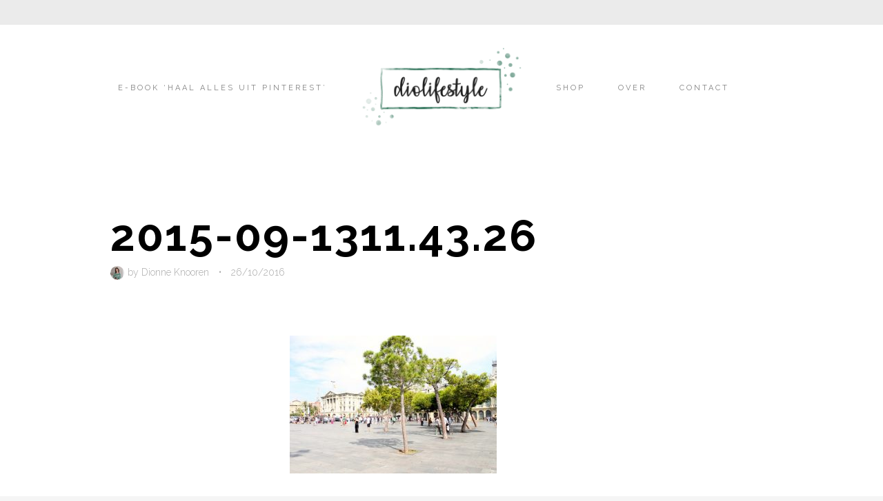

--- FILE ---
content_type: text/css
request_url: https://diolifestyle.nl/wp-content/cache/min/1/wp-content/themes/pepperplus/style.css?ver=1759998099
body_size: 239645
content:
html,body,div,span,applet,object,iframe,h1,h2,h3,h4,h5,h6,p,blockquote,pre,a,abbr,acronym,address,big,cite,code,del,dfn,em,font,ins,kbd,q,s,samp,small,strike,strong,sub,sup,tt,var,dl,dt,dd,ol,ul,li,fieldset,form,label,legend,table,caption,tbody,tfoot,thead,tr,th,td{border:0;font-family:inherit;font-size:100%;font-style:inherit;font-weight:inherit;margin:0;outline:0;padding:0;vertical-align:baseline}html{position:relative;font-size:62.5%;overflow-y:scroll;-webkit-text-size-adjust:100%;-ms-text-size-adjust:100%}body{-ms-word-wrap:break-word;word-wrap:break-word}article,aside,details,figcaption,figure,footer,header,nav,section{display:block}ol,ul{list-style:none}table{border-collapse:separate;border-spacing:0}caption,th,td{font-weight:400;text-align:left}a:focus{outline:none}a:hover,a:active{outline:0}a img{border:0}body,button,input,select,textarea{color:#75858f;font-size:18px;font-weight:300;line-height:1.75}body{background-color:#fff;background-attachment:fixed}h1,h2,h3,h4,h5,h6{clear:both;margin-bottom:18px}h1{font-size:42px;line-height:1.4}h2{font-size:36px;line-height:1.5}h3{font-size:28px}h4{font-size:24px}h5{font-size:18px;text-transform:uppercase}h6{font-size:15px;text-transform:uppercase;letter-spacing:1px}hr{background:#000;background:rgba(0,0,0,.8);max-width:240px;height:2px;border:0;margin:40px auto}p{margin-bottom:24px}ul,ol{margin:0 0 24px 20px}ul{list-style:disc}ol{list-style:decimal}li>ul,li>ol{margin-bottom:0;margin-left:20px}dl{margin-bottom:24px}dt{font-weight:700}dd{margin:0 20px 24px}b,strong{font-weight:700}dfn,cite,em,i{font-style:italic}blockquote,q{quotes:"" "";margin-bottom:24px;padding:30px;background:#000;color:#fff}blockquote:before,blockquote:after,q:before,q:after{content:""}blockquote p,q p{font-size:130%}blockquote p:last-child,q p:last-child{margin-bottom:0}blockquote em{font-style:normal}cite{display:block;margin-top:10px;font-size:14px;font-weight:400;text-transform:uppercase;font-style:normal;letter-spacing:2px}address{display:block;margin:0 0 24px;padding:20px;background:#fff;border:1px solid #eaeaea;font-size:85%;line-height:1.8}pre{background:#eee;font-family:"Courier 10 Pitch",Courier,monospace;font-size:15px;line-height:1.6;margin-bottom:24px;padding:20px;overflow:auto;max-width:100%}code,kbd,tt,var{font:15px Consolas,"Andale Mono","DejaVu Sans Mono",monospace}abbr,acronym{border-bottom:1px dotted #666;cursor:help}mark,ins{background:#fff9c0;text-decoration:none}sup,sub{font-size:75%;height:0;line-height:0;position:relative;vertical-align:baseline}sup{bottom:1ex}sub{top:.5ex}small{font-size:75%}big{font-size:125%}figure{margin:0}table{width:100%;margin:0 0 24px;padding:20px 30px;background:rgba(255,255,255,.8);border:1px solid #eaeaea;font-size:16px}table td,table th{padding:20px 0;border-bottom:1px solid #dedede}th{font-size:15px;font-weight:700;text-transform:uppercase}table tbody tr:last-of-type td,table tbody tr:last-of-type th{border:none;padding-bottom:0}img{height:auto;max-width:100%}button,input,select,textarea{font-size:100%;margin:0;vertical-align:baseline}select{padding:12px 40px 12px 15px!important;background:url(../../../../../../themes/pepperplus/images/select-arrows.png) no-repeat right center;background-size:30px;font-size:11px;text-transform:uppercase;letter-spacing:1px;cursor:pointer;-webkit-appearance:none;-moz-appearance:none;appearance:none;-webkit-border-radius:0;-moz-border-radius:0;border-radius:0}select:focus{background:url(../../../../../../themes/pepperplus/images/select-arrows.png) no-repeat right center!important;background-size:30px!important}select[multiple]{background:none;cursor:auto}button,input{line-height:normal}input[type="file"]{font-size:14px;line-height:1;color:#555}button,.button,a.button,.qbtn,a.qbtn,.read-more,html input[type="button"],input[type="reset"],input[type="submit"]{display:inline-block;padding:16px 30px;background:none;cursor:pointer;-webkit-appearance:none;border:2px solid;font-size:12px;line-height:20px;text-shadow:none;text-transform:uppercase;font-weight:400;letter-spacing:2px;-webkit-border-radius:1px;-moz-border-radius:1px;border-radius:1px;-webkit-transition:all 0.2s ease;-moz-transition:all 0.2s ease;-ms-transition:all 0.2s ease;-o-transition:all 0.2s ease;transition:all 0.2s ease}button:hover,.button:hover,a.button:hover,.qbtn:hover,a.qbtn:hover,.read-more:hover,html input[type="button"]:hover,input[type="reset"]:hover,input[type="submit"]:hover{color:#fff}button:focus,.button:focus,a.button:focus,html input[type="button"]:focus,input[type="reset"]:focus,input[type="submit"]:focus,button:active,html input[type="button"]:active,input[type="reset"]:active,input[type="submit"]:active{outline:none}input[type="checkbox"],input[type="radio"]{box-sizing:border-box;padding:0}button::-moz-focus-inner,input::-moz-focus-inner{border:0;padding:0}input[type="text"],input[type="email"],input[type="password"],input[type="search"],input[type="url"],input[type="tel"],input[type="number"],input[type="date"],textarea{display:inline-block;width:100%;max-width:100%;padding:10px 0!important;background:none!important;border:none;border-bottom:2px solid #ccc;font-family:inherit;font-size:15px;line-height:1.5;-webkit-box-sizing:border-box;-moz-box-sizing:border-box;box-sizing:border-box;-webkit-border-radius:0;-moz-border-radius:0;border-radius:0}input[type="number"],input[type="date"]{width:auto}input[type="text"]:focus,input[type="email"]:focus,input[type="password"]:focus,input[type="search"]:focus,input[type="url"]:focus,input[type="tel"]:focus,input[type="number"]:focus,input[type="date"]:focus,textarea:focus,select:focus{color:#000;border-color:#000;border-color:rgba(0,0,0,.9);outline:none}textarea{overflow:auto;padding:2%;vertical-align:top;width:100%;-webkit-box-sizing:border-box;-moz-box-sizing:border-box;box-sizing:border-box}input[type="search"]{-webkit-appearance:textfield;-webkit-box-sizing:border-box;-moz-box-sizing:border-box;box-sizing:border-box;width:auto;height:40px;vertical-align:top}input[type="search"]::-webkit-search-decoration{-webkit-appearance:none;-moz-appearance:none;appearance:none}.edit{display:inline-block;margin:5px 0;padding:3px 10px;background:#dedede;color:#1a1a1a!important;font-size:85%;-webkit-border-radius:2px;-moz-border-radius:2px;border-radius:2px}div.wpcf7{font-size:18px}*+div.wpcf7{margin-top:40px}.widget-area div.wpcf7,.site-footer div.wpcf7{padding:30px;background:#fafafa}div.wpcf7 p{margin-bottom:40px;font-size:12px;text-transform:uppercase;letter-spacing:2px;font-weight:400}.widget-area div.wpcf7 p,.site-footer div.wpcf7 p{margin-bottom:20px;font-size:11}span.wpcf7-form-control-wrap{width:100%;text-transform:none;font-size:14px;font-weight:300}.widget-area div.wpcf7 span.wpcf7-form-control-wrap,.site-footer div.wpcf7 span.wpcf7-form-control-wrap{font-size:13px}.wpcf7-form-control-wrap .wpcf7-select,.wpcf7-form-control-wrap .wpcf7-range,.wpcf7-form-control-wrap .wpcf7-file{margin-top:10px}img.wpcf7-captchac{display:inline;margin-top:10px}input[type="text"].wpcf7-captchar{display:inline;width:auto}span.wpcf7-list-item{display:block;margin:10px 0}span.wpcf7-not-valid-tip{font-size:13px;padding:5px 0}div.wpcf7-response-output{margin:20px 0;padding:10px 15px;border-width:1px!important;font-size:14px}.widget div.wpcf7 input[type="text"],.widget div.wpcf7 input[type="email"],.widget div.wpcf7 input[type="password"],.widget div.wpcf7 input[type="search"],.widget div.wpcf7 input[type="url"],.widget div.wpcf7 input[type="tel"],.widget div.wpcf7 input[type="number"],.widget div.wpcf7 input[type="date"],.widget div.wpcf7 textarea{padding:8px}.wpcf7-textarea{height:200px}.widget-area .wpcf7-textarea,.site-footer .wpcf7-textarea{height:100px}a{text-decoration:none;-webkit-transition:all 0.2s ease;-moz-transition:all 0.2s ease;-ms-transition:all 0.2s ease;-o-transition:all 0.2s ease;transition:all 0.2s ease}a::selection{background:none}.alignleft{display:inline-block;float:left;margin:0 24px 24px 0}.alignright{display:inline-block;float:right;margin:0 0 24px 24px}.aligncenter{clear:both;display:block;margin:0 auto 24px}.screen-reader-text{position:absolute!important;clip:rect(1px,1px,1px,1px)}.screen-reader-text:hover,.screen-reader-text:active,.screen-reader-text:focus{display:block;top:5px;left:5px;width:auto;height:auto;padding:15px 23px 14px;background-color:#fff;box-shadow:0 0 8px 0 rgba(0,0,0,.4);-webkit-border-radius:1px;-moz-border-radius:1px;border-radius:1px;clip:auto!important;font-size:14px;font-weight:700;line-height:normal;text-decoration:none;z-index:100000}.clear:before,.clear:after,[class*="content"]:before,[class*="content"]:after,[class*="site"]:before,[class*="site"]:after{content:'';display:table}.clear:after,[class*="content"]:after,[class*="site"]:after{clear:both}.site-content{margin-top:80px}@media only screen and (min-width:1025px){.header-layout2 .site-content,.header-layout3 .site-content,.header-layout4 .site-content,.header-layout7 .site-content{margin-top:180px}.header-layout5 .site-content{margin-top:320px;-webkit-transition:all 0.4s ease;-moz-transition:all 0.4s ease;-ms-transition:all 0.4s ease;-o-transition:all 0.4s ease;transition:all 0.4s ease}.header-layout8 .site-content{margin-top:220px}.header-layout9 .site-content{margin-top:140px}}.site-main{position:relative;background:#fff}.content-area{float:left;width:66%;max-width:700px;min-height:400px}.content-area.fw{float:none;width:100%;margin:0 auto}.site-header{position:absolute;top:0;left:0;width:100%;height:auto;z-index:100}.sticky-header .site-header{position:fixed;top:0;left:0}.admin-bar.sticky-header .site-header{margin-top:32px}@media screen and (max-width:782px){.admin-bar.sticky-header .site-header{margin-top:46px}}@media screen and (max-width:600px){.admin-bar #wpadminbar{position:fixed}}.header-1st-row,.header-2nd-row{width:100%;padding:0 40px;text-align:center;vertical-align:middle;background-size:cover;background-repeat:no-repeat;background-position:center top;-webkit-box-sizing:border-box;-moz-box-sizing:border-box;box-sizing:border-box;-webkit-transition:all 0.2s ease;-moz-transition:all 0.2s ease;-ms-transition:all 0.2s ease;-o-transition:all 0.2s ease;transition:all 0.2s ease}.header-1st-row{height:80px;line-height:80px}@media only screen and (min-width:1025px){.header-1st-row,.header-2nd-row{position:relative}}.header-2nd-row,.header-layout2 .header-1st-row{height:50px;line-height:50px}.header-layout1 .header-2nd-row{display:none}.header-layout2 .header-2nd-row{height:130px;line-height:130px}.inner-header{position:relative;max-width:1400px;margin:0 auto}.header-left{position:absolute;top:0;left:0}.header-center{display:inline-block;text-align:center}.header-right{position:absolute;top:0;right:0}@media only screen and (min-width:1025px){.header-layout3 .site-header{}.header-layout3 .header-1st-row{height:180px;line-height:180px;text-align:left}.header-layout3 .header-2nd-row{display:none}.header-layout3 .site-branding{margin-right:80px}.header-layout3 .main-navigation,.header-layout6 .main-navigation{max-width:400px;line-height:20px;vertical-align:middle}.header-layout3 .main-navigation ul,.header-layout6 .main-navigation ul{text-align:left}.header-layout3 .main-navigation ul.menu>li,.header-layout6 .main-navigation ul.menu>li{float:left;width:50%}.header-layout3 .main-navigation .menu>li>a,.header-layout3 .main-navigation .menu>ul>li>a{padding:10px 20px}.header-layout3 .main-navigation ul ul,.header-layout6 .main-navigation ul ul{top:39px;left:0;margin-left:0}.header-layout3 .main-navigation ul ul:before,.header-layout3 .main-navigation ul ul.sub-menu-larger:before,.header-layout6 .main-navigation ul ul:before,.header-layout6 .main-navigation ul ul.sub-menu-larger:before{top:-5px;left:20px;right:auto;border-left-width:5px;border-bottom-width:5px;border-right-width:5px}.header-layout3 .header-extras{margin-left:20px}}@media only screen and (min-width:1025px){.header-layout4 .site-header{}.header-layout4 .header-1st-row{height:120px;line-height:120px}.header-layout4 .header-2nd-row{height:60px;line-height:60px}.header-layout4 .main-navigation ul ul{top:60px}}@media only screen and (min-width:1025px){.header-layout5 .header-1st-row{height:36px;line-height:36px}.header-layout5 .header-1st-row:after{content:"";position:absolute;right:0;bottom:0;left:0;border-top:1px solid;opacity:.1}.header-layout5 .header-2nd-row{height:284px;line-height:46px}.header-layout5 .header-2nd-row,.header-layout5 .header-2nd-row .header-center,.header-layout5 .header-2nd-row .site-branding,.header-layout5 .site-title img{-webkit-transition:all 0.4s linear;-moz-transition:all 0.4s linear;-ms-transition:all 0.4s linear;-o-transition:all 0.4s linear;transition:all 0.4s linear}.header-layout5 .header-2nd-row .header-center{display:block;padding:102px 0 60px}.header-layout5 .header-2nd-row .site-branding{position:relative;display:block;height:46px;margin-bottom:30px}.header-layout5 .site-title img{position:absolute;bottom:0;left:0;right:0;height:auto;max-height:90px;margin:0 auto;padding:0}.header-layout5 .header-extras>ul>li{height:36px;padding:0 10px}.header-layout5 .main-navigation .menu>li>a,.header-layout5 .main-navigation .menu>ul>li>a{padding:0 20px;font-weight:400;line-height:42px;font-size:11px;letter-spacing:3px;border:2px solid transparent;zoom:1;filter:alpha(opacity=50);opacity:.5}.header-layout5 .main-navigation .menu>li>a:hover,.header-layout5 .main-navigation .menu>ul>li>a:hover{zoom:1;filter:alpha(opacity=100);opacity:1}.header-layout5 .main-navigation .menu>li.current_page_item>a,.header-layout5 .main-navigation .menu>li.current-menu-item>a,.header-layout5 .main-navigation .menu>ul>li.current_page_item>a,.header-layout5 .main-navigation .menu>ul>li.current-menu-item>a,.header-layout5 .main-navigation .menu>li.current-menu-ancestor>a,.header-layout5 .main-navigation .menu>li.current_page_ancestor>a,.header-layout5 .main-navigation .menu>li.current-menu-parent>a{background:none;border-color:inherit;zoom:1;filter:alpha(opacity=100);opacity:1}.header-layout5 .main-navigation ul ul{top:46px;left:20px;margin-left:0}.header-layout5 .main-navigation .menu>li.current_page_item>ul,.header-layout5 .main-navigation .menu>li.current-menu-item>ul,.header-layout5 .main-navigation .menu>ul>li.current_page_item>ul,.header-layout5 .main-navigation .menu>ul>li.current-menu-item>ul,.header-layout5 .main-navigation .menu>li.current-menu-ancestor>ul,.header-layout5 .main-navigation .menu>li.current_page_ancestor>ul,.header-layout5 .main-navigation .menu>li.current-menu-parent>ul{left:0}.header-layout5 .main-navigation ul ul:before{display:none}.header-layout5 .headroom--not-top .header-1st-row{display:none}.header-layout5 .headroom--not-top .header-2nd-row{height:152px}.header-layout5 .headroom--not-top .header-2nd-row .header-center{padding:20px 0}.header-layout5 .headroom--not-top .header-2nd-row .site-branding{margin-bottom:20px}.header-layout5 .headroom--not-top .site-title img{max-height:50px}.header-layout5 .type-slogan.size-giant{min-height:720px}}@media only screen and (min-width:1025px){.header-layout6 .site-header{position:fixed;bottom:0;width:360px}.header-layout6 .headroom--not-top.headroom--unpinned{-moz-transform:translateY(0);-webkit-transform:translateY(0);-o-transform:translateY(0);-ms-transform:translateY(0);transform:translateY(0)}.header-layout6 .header-1st-row{position:absolute;top:0;right:0;bottom:0;left:0;height:100%;padding:100px 40px 40px;text-align:left;line-height:40px}.header-layout6 .header-1st-row .inner-header{width:100%;height:100%}.header-layout6 .header-left{top:-100px}.header-layout6 .header-center{position:relative;display:block;text-align:left}.header-layout6 .header-right{top:auto;bottom:0;left:0}.header-layout6 .site-branding{margin-bottom:60px}.header-layout6 .site-title.logo-title{height:auto;margin:0;padding:10px 0;line-height:1}.header-layout6 .site-title img{max-width:220px;max-height:120px}.header-layout6 .main-navigation ul.menu>li{margin-bottom:10px}.header-layout6 .main-navigation .menu>li>a,.header-layout6 .main-navigation .menu>ul>li>a{padding:10px 0;border-bottom:2px solid transparent}.header-layout6 .main-navigation .menu>li.current_page_item>a,.header-layout6 .main-navigation .menu>li.current-menu-item>a,.header-layout6 .main-navigation .menu>ul>li.current_page_item>a,.header-layout6 .main-navigation .menu>ul>li.current-menu-item>a,.header-layout6 .main-navigation .menu>li.current-menu-ancestor>a,.header-layout6 .main-navigation .menu>li.current_page_ancestor>a,.header-layout6 .main-navigation .menu>li.current-menu-parent>a{border-color:inherit}.header-layout6 .header-extras>ul>li{width:60px;height:60px;padding:0;margin-right:2px;line-height:60px;text-align:center;-webkit-box-sizing:border-box;-moz-box-sizing:border-box;box-sizing:border-box}.header-layout6 .header-extras>ul>li,.header-layout6 .header-extras>ul>li:not(.header-button)>a,.header-layout6 .header-extras>ul>li>i,.header-layout6 .header-extras>ul>li>a>i,.header-layout6.background-header .header-1st-row .header-extras>ul>li>span>i{color:#fff!important}.header-layout6 .header-extras>ul>li:not(.qi-login-link):hover{zoom:1;filter:alpha(opacity=80);opacity:.8}.header-layout6 .header-search{top:65px}.header-layout6 .site-content{margin-top:0}.header-layout6 .quadro-mod,.header-layout6 .single-wrapper,.header-layout6 .page-wrapper,.header-layout6 .page-inner-header,.header-layout6 .archive-header{padding-left:400px!important}.header-layout6 .no-results .page-inner-header,.header-layout6 .not-found .page-inner-header{padding:0!important}.header-layout6 .quadro-mod.type-services,.header-layout6 .quadro-mod.type-image.img-align-left,.header-layout6 .quadro-mod.type-image.img-align-right,.header-layout6 .quadro-mod.type-sl-insights,.header-layout6 .quadro-mod.type-portfolio,.header-layout6 .quadro-mod.type-cgallery.no-margins,.header-layout6 .quadro-mod.type-pslider.no-margins,.header-layout6 .quadro-mod.type-video.layout-full{padding-left:360px!important}.header-layout6 .margins-disable .slide-content{padding-left:360px}.header-layout6 .quadro-mod.type-display{padding-left:362px!important}.header-layout6 .quadro-mod.type-gallery{padding-left:363px!important}.header-layout6 .modules-columns .quadro-mod{padding:0!important}.header-layout6 .site-footer{padding-left:360px}.header-layout6 .quadro-mod .at-fee-mod-action{margin-left:360px!important}}.header-layout6 .header-2nd-row{display:none}@media only screen and (min-width:1025px){.header-layout7 .header-1st-row{height:40px;line-height:40px}.header-layout7 .header-2nd-row{height:140px;line-height:60px;padding:40px 40px}.header-layout7 .main-navigation .menu>li,.header-layout7 .main-navigation .menu>ul>li{margin-left:60px}.header-layout7 .main-navigation .menu>li>a,.header-layout7 .main-navigation .menu>ul>li>a{padding:0;text-transform:none;font-size:14px;letter-spacing:2px;font-weight:inherit}.header-layout7 .main-navigation .menu>li.current_page_item>a,.header-layout7 .main-navigation .menu>li.current-menu-item>a,.header-layout7 .main-navigation .menu>ul>li.current_page_item>a,.header-layout7 .main-navigation .menu>ul>li.current-menu-item>a,.header-layout7 .main-navigation .menu>li.current-menu-ancestor>a,.header-layout7 .main-navigation .menu>li.current_page_ancestor>a,.header-layout7 .main-navigation .menu>li.current-menu-parent>a{background:none;zoom:1;filter:alpha(opacity=100);opacity:1}.header-layout7 .main-navigation .menu>li>a:before,.header-layout7 .main-navigation .menu>ul>li>a:before{content:"";display:block;position:absolute;right:0;left:0;top:-30px;width:0;height:20px;margin:0 auto;border-left:1px solid;zoom:1;filter:alpha(opacity=0);opacity:0;-webkit-transition:all 0.2s ease;-moz-transition:all 0.2s ease;-ms-transition:all 0.2s ease;-o-transition:all 0.2s ease;transition:all 0.2s ease}.header-layout7 .main-navigation .menu>li>a:hover:before,.header-layout7 .main-navigation .menu>ul>li>a:hover:before,.header-layout7 .main-navigation .menu>li.current_page_item>a:before,.header-layout7 .main-navigation .menu>li.current-menu-item>a:before,.header-layout7 .main-navigation .menu>ul>li.current_page_item>a:before,.header-layout7 .main-navigation .menu>ul>li.current-menu-item>a:before,.header-layout7 .main-navigation .menu>li.current-menu-ancestor>a:before,.header-layout7 .main-navigation .menu>li.current_page_ancestor>a:before,.header-layout7 .main-navigation .menu>li.current-menu-parent>a:before{top:-10px;zoom:1;filter:alpha(opacity=50);opacity:.5}.header-layout7 .main-navigation ul ul{top:60px}.header-layout7 .main-navigation ul ul ul{top:-2px}.header-layout7 .social-area.header-social-icons{margin-top:-2px}}@media only screen and (min-width:1025px){.header-layout8 .header-1st-row{height:36px;line-height:36px}.header-layout8 .header-2nd-row{height:184px;line-height:104px;padding:40px 40px}.header-layout8 .header-2nd-row .header-center{display:block;width:22%;height:124px;margin:0 auto}.header-layout8 .site-branding{margin-top:-10px;vertical-align:middle}.header-layout8 .site-title{line-height:1.5}.header-layout8 .site-title.logo-title{height:auto;margin:0}.header-layout8 .site-title img{display:block;max-height:124px}.header-layout8 .header-2nd-row .header-left,.header-layout8 .header-2nd-row .header-right{width:38%}.header-layout8 .header-2nd-row .header-left,.header-layout8 .header-2nd-row .header-left .main-navigation ul.menu{text-align:right}.header-layout8 .header-2nd-row .header-right,.header-layout8 .header-2nd-row .header-right .main-navigation ul.menu{text-align:left}.header-layout8 .main-navigation .menu>li,.header-layout8 .main-navigation .menu>ul>li{line-height:46px}.header-layout8 .main-navigation .menu>li>a,.header-layout8 .main-navigation .menu>ul>li>a{padding:0 20px;font-weight:400;line-height:42px;font-size:11px;letter-spacing:3px;border:2px solid transparent;zoom:1;filter:alpha(opacity=50);opacity:.5}.header-layout8 .main-navigation .menu>li>a:hover,.header-layout8 .main-navigation .menu>ul>li>a:hover{zoom:1;filter:alpha(opacity=100);opacity:1}.header-layout8 .main-navigation .menu>li.current_page_item>a,.header-layout8 .main-navigation .menu>li.current-menu-item>a,.header-layout8 .main-navigation .menu>ul>li.current_page_item>a,.header-layout8 .main-navigation .menu>ul>li.current-menu-item>a,.header-layout8 .main-navigation .menu>li.current-menu-ancestor>a,.header-layout8 .main-navigation .menu>li.current_page_ancestor>a,.header-layout8 .main-navigation .menu>li.current-menu-parent>a{background:none;border-color:inherit;zoom:1;filter:alpha(opacity=100);opacity:1}.header-layout8 .main-navigation ul ul{top:46px}.header-layout8 .main-navigation ul ul ul{top:-2px}}@media only screen and (min-width:1025px){.header-layout9 .header-1st-row{height:140px;line-height:50px;padding:45px 40px;text-align:left}.header-layout9 .header-2nd-row{display:none}.header-layout9 .site-branding{margin-right:50px}.header-layout9 .site-title.logo-title{margin:0}.header-layout9 .site-title img{max-height:70px;margin-top:-10px;width:auto}.header-layout9 .main-navigation .menu>li,.header-layout9 .main-navigation .menu>ul>li{margin-right:40px}.header-layout9 .main-navigation .menu>li>a,.header-layout9 .main-navigation .menu>ul>li>a{padding:0 10px;text-transform:none;font-size:14px;letter-spacing:2px}.header-layout9 .main-navigation .menu>li.current_page_item>a,.header-layout9 .main-navigation .menu>li.current-menu-item>a,.header-layout9 .main-navigation .menu>ul>li.current_page_item>a,.header-layout9 .main-navigation .menu>ul>li.current-menu-item>a,.header-layout9 .main-navigation .menu>li.current-menu-ancestor>a,.header-layout9 .main-navigation .menu>li.current_page_ancestor>a,.header-layout9 .main-navigation .menu>li.current-menu-parent>a{background:none;zoom:1;filter:alpha(opacity=100);opacity:1}.header-layout9 .main-navigation .menu>li>a:before,.header-layout9 .main-navigation .menu>ul>li>a:before{content:"";display:block;position:absolute;right:0;left:0;top:-20px;width:0;height:15px;margin:0 auto;border-left:1px solid;zoom:1;filter:alpha(opacity=0);opacity:0;-webkit-transition:all 0.2s ease;-moz-transition:all 0.2s ease;-ms-transition:all 0.2s ease;-o-transition:all 0.2s ease;transition:all 0.2s ease}.header-layout9 .main-navigation .menu>li>a:hover:before,.header-layout9 .main-navigation .menu>ul>li>a:hover:before,.header-layout9 .main-navigation .menu>li.current_page_item>a:before,.header-layout9 .main-navigation .menu>li.current-menu-item>a:before,.header-layout9 .main-navigation .menu>ul>li.current_page_item>a:before,.header-layout9 .main-navigation .menu>ul>li.current-menu-item>a:before,.header-layout9 .main-navigation .menu>li.current-menu-ancestor>a:before,.header-layout9 .main-navigation .menu>li.current_page_ancestor>a:before,.header-layout9 .main-navigation .menu>li.current-menu-parent>a:before{top:-10px;zoom:1;filter:alpha(opacity=50);opacity:.5}.header-layout9 .main-navigation ul ul{top:50px}.header-layout9 .main-navigation ul ul ul{top:-2px}.header-layout9 .header-extras>ul>li.search-handler,.header-layout9 .header-extras>ul>li.header-cart-icon{width:50px;padding:0;text-align:center;box-sizing:border-box;border-radius:30px}.header-layout9 .social-area.header-social-icons+.header-extras{margin-left:20px}}.headroom{-webkit-transition:all 0.3s linear;-moz-transition:all 0.3s linear;-ms-transition:all 0.3s linear;-o-transition:all 0.3s linear;transition:all 0.3s linear}.headroom--not-top.headroom--pinned{-moz-transform:translateY(0%);-webkit-transform:translateY(0%);-o-transform:translateY(0%);-ms-transform:translateY(0%);transform:translateY(0%)}.headroom--not-top.headroom--unpinned{-moz-transform:translateY(-100%);-webkit-transform:translateY(-100%);-o-transform:translateY(-100%);-ms-transform:translateY(-100%);transform:translateY(-100%)}@media only screen and (min-width:1025px){.header-layout2 .headroom--not-top .header-2nd-row{display:none}.header-layout5 .headroom--not-top+.site-content{margin-top:152px}}.site-branding{display:inline-block;vertical-align:top}.site-branding a:hover{zoom:1;filter:alpha(opacity=80);opacity:.8}.site-title{font-size:22px;line-height:inherit;margin:0}.site-title.logo-title{display:block;height:60px;margin:10px 0;line-height:50px;vertical-align:middle}.site-title a{color:#000;-webkit-transition:none;-moz-transition:none;-ms-transition:none;-o-transition:none;transition:none}.site-title.logo-title a{display:block}.site-title img{display:inline-block;max-height:60px;width:auto;vertical-align:middle}@media only screen and (min-width:1025px){.header-layout2 .site-title.logo-title{height:110px;line-height:100px}.header-layout2 .site-title img{max-height:110px}.header-layout4 .site-title.logo-title{height:100px;line-height:90px}.header-layout4 .site-title img{max-height:100px}.header-layout3 .site-title.logo-title{height:150px;margin:15px 0;line-height:140px}.header-layout3 .site-title img{max-height:150px;max-width:240px}.header-layout7 .site-title.logo-title{height:80px;line-height:60px;margin:-10px 0 0}.header-layout7 .site-title img{max-height:80px}}@media only screen and (max-width:1024px){.site-title img{max-width:320px}}@media only screen and (max-width:768px){.site-title img{max-width:240px}}@media only screen and (max-width:568px){.site-title img{max-width:180px}}.social-area{list-style:none;margin:0}.social-area.header-social-icons{display:inline-block;vertical-align:top}.social-area li{display:inline-block}.social-area li a{display:block;padding:0 4px;text-align:center;font-size:14px;-webkit-transition:all 0.3s ease;-moz-transition:all 0.3s ease;-ms-transition:all 0.3s ease;-o-transition:all 0.3s ease;transition:all 0.3s ease}.social-area li a i{width:28px;height:28px;line-height:28px;-webkit-border-radius:20px;-moz-border-radius:20px;border-radius:20px}.social-area li a:hover i,.social-area.header-social-icons li a:hover i,.social-area.header-social-icons.brand-color li a:hover i,.social-area.footer-social-icons.brand-color li a:hover i{color:#fff!important}.footer-social-icons.brand-color .fa-behance,.background-header .header-social-icons.brand-color .fa-behance,.headroom--not-top .header-social-icons.brand-color .fa-behance{color:#1769ff!important}.footer-social-icons.brand-color .fa-bluesky,.background-header .header-social-icons.brand-color .fa-bluesky,.headroom--not-top .header-social-icons.brand-color .fa-bluesky{color:#1285FE!important}.footer-social-icons.brand-color .fa-codepen,.background-header .header-social-icons.brand-color .fa-codepen,.headroom--not-top .header-social-icons.brand-color .fa-codepen{color:#111111!important}.footer-social-icons.brand-color .fa-dribbble,.background-header .header-social-icons.brand-color .fa-dribbble,.headroom--not-top .header-social-icons.brand-color .fa-dribbble{color:#EA4C89!important}.footer-social-icons.brand-color .fa-etsy,.background-header .header-social-icons.brand-color .fa-etsy,.headroom--not-top .header-social-icons.brand-color .fa-etsy{color:#F1661E!important}.footer-social-icons.brand-color .fa-facebook,.background-header .header-social-icons.brand-color .fa-facebook,.headroom--not-top .header-social-icons.brand-color .fa-facebook,.footer-social-icons.brand-color .fa-facebook-f,.background-header .header-social-icons.brand-color .fa-facebook-f,.headroom--not-top .header-social-icons.brand-color .fa-facebook-f{color:#3B5998!important}.footer-social-icons.brand-color .fa-flickr,.background-header .header-social-icons.brand-color .fa-flickr,.headroom--not-top .header-social-icons.brand-color .fa-flickr{color:#FF0084!important}.footer-social-icons.brand-color .fa-github,.background-header .header-social-icons.brand-color .fa-github,.headroom--not-top .header-social-icons.brand-color .fa-github{color:#4183C4!important}.footer-social-icons.brand-color .fa-google-plus,.background-header .header-social-icons.brand-color .fa-google-plus,.headroom--not-top .header-social-icons.brand-color .fa-google-plus{color:#DD4B39!important}.footer-social-icons.brand-color .fa-instagram,.background-header .header-social-icons.brand-color .fa-instagram,.headroom--not-top .header-social-icons.brand-color .fa-instagram{color:#d93175!important}.footer-social-icons.brand-color .fa-itunes-note,.background-header .header-social-icons.brand-color .fa-itunes-note,.headroom--not-top .header-social-icons.brand-color .fa-itunes-note{color:#EA4CC0!important}.footer-social-icons.brand-color .fa-linkedin,.background-header .header-social-icons.brand-color .fa-linkedin,.headroom--not-top .header-social-icons.brand-color .fa-linkedin,.footer-social-icons.brand-color .fa-linkedin-in,.background-header .header-social-icons.brand-color .fa-linkedin-in,.headroom--not-top .header-social-icons.brand-color .fa-linkedin-in{color:#0766c2!important}.footer-social-icons.brand-color .fa-medium,.background-header .header-social-icons.brand-color .fa-medium,.headroom--not-top .header-social-icons.brand-color .fa-medium{color:#111111!important}.footer-social-icons.brand-color .fa-facebook-messenger,.background-header .header-social-icons.brand-color .fa-facebook-messenger,.headroom--not-top .header-social-icons.brand-color .fa-facebook-messenger{color:#0084ff!important}.footer-social-icons.brand-color .fa-pinterest,.background-header .header-social-icons.brand-color .fa-pinterest,.headroom--not-top .header-social-icons.brand-color .fa-pinterest,.footer-social-icons.brand-color .fa-pinterest-p,.background-header .header-social-icons.brand-color .fa-pinterest-p,.headroom--not-top .header-social-icons.brand-color .fa-pinterest-p{color:#CB2027!important}.footer-social-icons.brand-color .fa-skype,.background-header .header-social-icons.brand-color .fa-skype,.headroom--not-top .header-social-icons.brand-color .fa-skype{color:#00AFF0!important}.footer-social-icons.brand-color .fa-slideshare,.background-header .header-social-icons.brand-color .fa-slideshare,.headroom--not-top .header-social-icons.brand-color .fa-slideshare{color:#0077b5!important}.footer-social-icons.brand-color .fa-snapchat-ghost,.background-header .header-social-icons.brand-color .fa-snapchat-ghost,.headroom--not-top .header-social-icons.brand-color .fa-snapchat-ghost{color:#fffc00!important}.footer-social-icons.brand-color .fa-soundcloud,.background-header .header-social-icons.brand-color .fa-soundcloud,.headroom--not-top .header-social-icons.brand-color .fa-soundcloud{color:#ff8800!important}.footer-social-icons.brand-color .fa-spotify,.background-header .header-social-icons.brand-color .fa-spotify,.headroom--not-top .header-social-icons.brand-color .fa-spotify{color:#1DB954!important}.footer-social-icons.brand-color .fa-stack-overflow,.background-header .header-social-icons.brand-color .fa-stack-overflow,.headroom--not-top .header-social-icons.brand-color .fa-stack-overflow{color:#F47F24!important}.footer-social-icons.brand-color .fa-substack,.background-header .header-social-icons.brand-color .fa-substack,.headroom--not-top .header-social-icons.brand-color .fa-substack{color:#FF6718!important}.footer-social-icons.brand-color .fa-threads,.background-header .header-social-icons.brand-color .fa-threads,.headroom--not-top .header-social-icons.brand-color .fa-threads{color:#000000!important}.footer-social-icons.brand-color .fa-tiktok,.background-header .header-social-icons.brand-color .fa-tiktok,.headroom--not-top .header-social-icons.brand-color .fa-tiktok{color:#FE2C55!important}.footer-social-icons.brand-color .fa-tumblr,.background-header .header-social-icons.brand-color .fa-tumblr,.headroom--not-top .header-social-icons.brand-color .fa-tumblr{color:#2C4762!important}.footer-social-icons.brand-color .fa-twitter,.background-header .header-social-icons.brand-color .fa-twitter,.headroom--not-top .header-social-icons.brand-color .fa-twitter{color:#00ACED!important}.footer-social-icons.brand-color .fa-vimeo-square,.background-header .header-social-icons.brand-color .fa-vimeo-square,.headroom--not-top .header-social-icons.brand-color .fa-vimeo-square,.footer-social-icons.brand-color .fa-vimeo,.background-header .header-social-icons.brand-color .fa-vimeo,.headroom--not-top .header-social-icons.brand-color .fa-vimeo,.footer-social-icons.brand-color .fa-vimeo-v,.background-header .header-social-icons.brand-color .fa-vimeo-v,.headroom--not-top .header-social-icons.brand-color .fa-vimeo-v{color:#44BBFF!important}.footer-social-icons.brand-color .fa-whatsapp,.background-header .header-social-icons.brand-color .fa-whatsapp,.headroom--not-top .header-social-icons.brand-color .fa-whatsapp{color:#25D366!important}.footer-social-icons.brand-color .fa-x-twitter,.background-header .header-social-icons.brand-color .fa-x-twitter,.headroom--not-top .header-social-icons.brand-color .fa-x-twitter{color:#000000!important}.footer-social-icons.brand-color .fa-youtube,.background-header .header-social-icons.brand-color .fa-youtube,.headroom--not-top .header-social-icons.brand-color .fa-youtube{color:#C4302B!important}.header-extras{display:inline-block;position:relative}.header-extras>ul{display:inline-block;list-style:none;margin:0;vertical-align:top}.header-extras>ul>li{display:inline-block;position:relative;float:left;padding:0 20px;font-size:12px;vertical-align:top;-webkit-transition:all 0.2s ease;-moz-transition:all 0.2s ease;-ms-transition:all 0.2s ease;-o-transition:all 0.2s ease;transition:all 0.2s ease}.header-extras>ul>li:not(.header-button):not(.qi-login-link):hover,.header-extras>ul>li:not(.header-button):not(.qi-login-link):hover>a,.header-extras>ul>li:not(.header-button):not(.qi-login-link):hover i{color:#fff!important}.header-extras .search-handler{-webkit-transition:all 0.2s ease;-moz-transition:all 0.2s ease;-ms-transition:all 0.2s ease;-o-transition:all 0.2s ease;transition:all 0.2s ease}.header-extras .search-handler{cursor:pointer}.header-extras>ul>li i{font-size:14px;line-height:inherit;vertical-align:top}.header-extras>ul li i+span{display:inline-block;margin-left:4px;-webkit-user-select:none;-moz-user-select:none;-ms-user-select:none;user-select:none}.header-search{position:absolute;top:80px;right:0;width:500px;padding:40px;line-height:40px;background:rgba(0,0,0,.85);text-align:left;-webkit-transition:all 0.5s ease;-moz-transition:all 0.5s ease;-ms-transition:all 0.5s ease;-o-transition:all 0.5s ease;transition:all 0.5s ease;-moz-transform:translateY(-500px);-webkit-transform:translateY(-500px);-o-transform:translateY(-500px);-ms-transform:translateY(-500px);transform:translateY(-500px);-webkit-box-sizing:border-box;-moz-box-sizing:border-box;box-sizing:border-box;overflow:hidden;z-index:10}.header-layout2 .header-search{top:130px}.header-layout3 .header-search{top:180px}.header-layout4 .header-search{top:120px}.header-layout5 .header-search,.header-layout8 .header-search{top:36px}.header-layout7 .header-search{top:40px}.header-layout9 .header-search{top:60px}.site-header .header-search.search-open{-moz-transform:translateY(0);-webkit-transform:translateY(0);-o-transform:translateY(0);-ms-transform:translateY(0);transform:translateY(0)}.header-search label{float:left;display:inline-block;width:70%}.header-search .search-field{width:100%;height:45px;padding:0!important;background:none!important;color:#ddd!important;border:none;letter-spacing:1px;border-bottom:2px solid #4a4a4a!important;box-shadow:none!important;-webkit-border-radius:0;-moz-border-radius:0;border-radius:0}.header-search .search-submit{float:right;width:28%;color:#fff;border:none;font-size:95%}.header-left .header-search{right:auto;left:0}.header-left .header-search{right:auto;left:0}.header-button a.qbtn{padding:12px 24px;font-size:11px}.header-button a.qbtn:hover{zoom:1;filter:alpha(opacity=90);opacity:.9;transform:translateY(-1px);-webkit-transform:translateY(-1px);-moz-transform:translateY(-1px);-o-transform:translateY(-1px);-ms-transform:translateY(-1px)}@media only screen and (min-width:1025px){.header-extras>ul>li.header-button{padding-right:0}.header-layout5 .header-button a.qbtn,.header-layout7 .header-button a.qbtn,.header-layout8 .header-button a.qbtn{padding:2px 12px;font-size:10px}.header-layout6 .header-extras>ul>li.header-button{width:auto;background:none!important}.header-layout6 .header-button a.qbtn{height:56px;line-height:56px;padding:0 16px}.header-layout6 .header-button a.qbtn:hover{transform:translateX(1px);-webkit-transform:translateX(1px);-moz-transform:translateX(1px);-o-transform:translateX(1px);-ms-transform:translateX(1px)}}.qi-login-link{position:relative;z-index:999999}.qi-login-link:hover>a{opacity:.7}.qi-login-link>a>i{margin-right:5px}.header-layout6 .qi-login-link>a>i{margin:0}.header-layout6 .qi-login-link>a>span{display:none}.user-navigation{display:none;position:absolute;top:100%;right:0;width:180px;text-align:left;z-index:999999}.header-layout6 .user-navigation{right:auto;left:0}.user-navigation ul.menu{width:100%;margin:0;padding:2px 0 0;background:#f8f8f8;line-height:1.5;-webkit-box-sizing:border-box;-moz-box-sizing:border-box;box-sizing:border-box}.user-navigation ul.menu:before{content:"";position:absolute;top:-5px;right:20px;width:0;height:0;border-left:5px solid transparent;border-bottom:5px solid #f8f8f8;border-right:5px solid transparent}.header-layout6 .user-navigation ul.menu:before{right:auto;left:25px}.user-navigation ul.menu li{display:block;width:100%;background:#f8f8f8}#user-navigation ul.menu li a{display:block;padding:15px 20px;background:#f8f8f8;color:#75858f}#user-navigation ul.menu li a:hover{background:#000;color:#fff}#user-navigation ul.menu li a i{display:inline-block;margin-right:5px;color:inherit;font-size:100%}.user-navigation ul.sub-menu{margin:0 20px}@media only screen and (min-width:1025px){.main-navigation,.secondary-navigation{display:inline-block}.main-navigation ul,.secondary-navigation ul{list-style:none;margin:0;text-align:center}.main-navigation li,.secondary-navigation li{position:relative;display:inline-block}.main-navigation .menu>li>a,.main-navigation .menu>ul>li>a{display:inline-block;padding:0 50px;color:#aaa;font-size:12px;letter-spacing:4px;font-weight:400;text-decoration:none;text-transform:uppercase;vertical-align:top}.header-layout2 .main-navigation .menu>li>a,.header-layout2 .main-navigation .menu>ul>li>a,.header-layout4 .main-navigation .menu>li>a,.header-layout4 .main-navigation .menu>ul>li>a{padding:0 35px;font-size:11px}.main-navigation .menu>li:hover>a,.main-navigation .menu>ul>li:hover>a{zoom:1;filter:alpha(opacity=70);opacity:.7}body:not(.header-layout5):not(.header-layout6):not(.header-layout7):not(.header-layout8):not(.header-layout9) .main-navigation .menu>li.current_page_item>a,body:not(.header-layout5):not(.header-layout6):not(.header-layout7):not(.header-layout8):not(.header-layout9) .main-navigation .menu>li.current-menu-item>a,body:not(.header-layout5):not(.header-layout6):not(.header-layout7):not(.header-layout8):not(.header-layout9) .main-navigation .menu>ul>li.current_page_item>a,body:not(.header-layout5):not(.header-layout6):not(.header-layout7):not(.header-layout8):not(.header-layout9) .main-navigation .menu>ul>li.current-menu-item>a,body:not(.header-layout5):not(.header-layout6):not(.header-layout7):not(.header-layout8):not(.header-layout9) .main-navigation .menu>li.current-menu-ancestor>a,body:not(.header-layout5):not(.header-layout6):not(.header-layout7):not(.header-layout8):not(.header-layout9) .main-navigation .menu>li.current_page_ancestor>a,body:not(.header-layout5):not(.header-layout6):not(.header-layout7):not(.header-layout8):not(.header-layout9) .main-navigation .menu>li.current-menu-parent>a{background:#000;color:#fff!important;zoom:1;filter:alpha(opacity=100);opacity:1}.main-navigation ul ul{display:none;position:absolute;top:80px;left:50%;width:238px;margin-left:-120px;padding:2px 0 0;background:#f8f8f8;text-align:left;line-height:1.5;z-index:999}.main-navigation ul ul.sub-menu-larger{width:440px}.main-navigation ul ul.sub-menu-larger2{width:660px}.header-layout2 .main-navigation ul ul{top:50px}.main-navigation ul ul:before,.secondary-navigation ul ul:before{content:"";position:absolute;top:-8px;left:0;right:0;width:0;height:0;margin:0 auto;border-left:8px solid transparent;border-bottom:8px solid #f8f8f8;border-right:8px solid transparent}.secondary-navigation ul ul:before{top:-6px;border-left-width:6px;border-bottom-width:6px;border-right-width:6px}.main-navigation ul ul.sub-menu-larger:before{left:110px;margin:0}.main-navigation ul li:hover>ul,.secondary-navigation ul li:hover>ul{display:block}.main-navigation ul ul li,.secondary-navigation ul ul li{display:block;background:#f8f8f8}.main-navigation ul ul.sub-menu-larger>li{float:left;width:50%}.main-navigation ul ul.sub-menu-larger>li:nth-of-type(2n+1){clear:left}.main-navigation ul ul.sub-menu-larger2>li{width:33.3333%}.main-navigation ul ul.sub-menu-larger2>li:nth-of-type(2n+1){clear:none}.main-navigation ul ul.sub-menu-larger2>li:nth-of-type(3n+1){clear:left}.main-navigation ul ul a,.secondary-navigation ul ul a{display:block;padding:20px 30px;font-size:77%;color:#75858f}.main-navigation ul ul li:hover>a,.main-navigation ul ul li.current_page_item>a,.main-navigation ul ul li.current-menu-item>a,.secondary-navigation ul ul li:hover>a,.secondary-navigation ul ul li.current_page_item>a,.secondary-navigation ul ul li.current-menu-item>a{background:#000;color:#fff}.main-navigation ul ul ul,.secondary-navigation ul ul ul,.header-layout2 .main-navigation ul ul ul,.header-layout3 .main-navigation ul ul ul,.header-layout4 .main-navigation ul ul ul,.header-layout5 .main-navigation ul ul ul,.header-layout6 .main-navigation ul ul ul{top:-2px;left:100%;margin:0}.main-navigation ul ul ul:before,.secondary-navigation ul ul ul:before{display:none}}.menu-toggle{display:none;position:relative;width:30px;height:18px;margin:0;cursor:pointer}@media only screen and (max-width:1024px){.menu-toggle{display:inline-block}}.menu-toggle a{display:block;width:100%;height:100%}.menu-toggle-icon{position:absolute;left:0;top:0;background-color:#000;width:30px;height:2px;-webkit-transition:all .5s cubic-bezier(0,.275,.125,1);-moz-transition:all .5s cubic-bezier(0,.275,.125,1);-o-transition:all .5s cubic-bezier(0,.275,.125,1);transition:all .5s cubic-bezier(0,.275,.125,1)}.menu-toggle-icon-2{top:8px}.menu-toggle-icon-3{top:16px}.menu-toggle-active .menu-toggle-icon-1{-webkit-transform:translateY(8px) rotate(45deg);-moz-transform:translateY(8px) rotate(45deg);-ms-transform:translateY(8px) rotate(45deg);-o-transform:translateY(8px) rotate(45deg);transform:translateY(8px) rotate(45deg)}.menu-toggle-active .menu-toggle-icon-2{-webkit-transform:translateX(100px);-moz-transform:translateX(100px);-ms-transform:translateX(100px);-o-transform:translateX(100px);transform:translateX(100px);zoom:1;filter:alpha(opacity=0);opacity:0;visibility:hidden}.menu-toggle-active .menu-toggle-icon-3{-webkit-transform:translateY(-8px) rotate(-45deg);-moz-transform:translateY(-8px) rotate(-45deg);-ms-transform:translateY(-8px) rotate(-45deg);-o-transform:translateY(-8px) rotate(-45deg);transform:translateY(-8px) rotate(-45deg)}#msite-navigation .header-social-icons{display:block;padding:15px 40px;line-height:25px}#msite-navigation .header-social-icons li{margin:0 2px}#msite-navigation .header-social-icons li a i{color:#7a7a7a!important;font-size:13px}#msite-navigation .header-search{position:static;margin:0 auto;padding:20px 40px;background:none;-moz-transform:translateY(0);-webkit-transform:translateY(0);-o-transform:translateY(0);-ms-transform:translateY(0);transform:translateY(0)}#msite-navigation .header-search .search-form{display:table;width:100%}#msite-navigation .header-search label{display:table-column}#msite-navigation .header-search .search-field{display:block;width:100%;height:30px;font-size:12px;letter-spacing:1px;border-color:#2a2a2a!important}#msite-navigation .header-search .search-submit{display:table-column;padding:10px;font-size:11px;-webkit-box-sizing:border-box;-moz-box-sizing:border-box;box-sizing:border-box}.mm-listview .menu-item>a,.mm-listview .menu-item>span{text-overflow:clip;white-space:normal}@media only screen and (min-width:1025px){.secondary-navigation .menu>li,.secondary-navigation .menu>ul>li{z-index:99}.secondary-navigation .menu>li>a,.secondary-navigation .menu>ul>li>a{display:inline-block;padding:0 15px;color:#aaa;font-size:10px;letter-spacing:3px;font-weight:400;text-decoration:none;text-transform:uppercase;vertical-align:top;zoom:1;filter:alpha(opacity=75);opacity:.75}.secondary-navigation .menu>li:hover>a,.secondary-navigation .menu>ul>li:hover>a,.secondary-navigation .menu>li.current_page_item>a,.secondary-navigation .menu>li.current-menu-item>a,.secondary-navigation .menu>ul>li.current_page_item>a,.secondary-navigation .menu>ul>li.current-menu-item>a,.secondary-navigation .menu>li.current-menu-ancestor>a,.secondary-navigation .menu>li.current_page_ancestor>a,.secondary-navigation .menu>li.current-menu-parent>a{zoom:1;filter:alpha(opacity=100);opacity:1}.header-left .secondary-navigation{margin-right:30px}.header-right .secondary-navigation+.header-extras{margin-left:20px}.header-left .secondary-navigation .menu>li,.header-left .secondary-navigation .menu>ul>li{margin-right:30px}.header-right .secondary-navigation .menu>li,.header-right .secondary-navigation .menu>ul>li{margin-left:30px}.header-left .secondary-navigation .menu>li>a,.header-left .secondary-navigation .menu>ul>li>a,.header-right .secondary-navigation .menu>li>a,.header-right .secondary-navigation .menu>ul>li>a{padding:0}.secondary-navigation ul ul{display:none;position:absolute;top:100%;left:50%;width:180px;margin-left:-90px;padding:2px 0 0;background:#f8f8f8;text-align:left;line-height:1.5;z-index:999}.secondary-navigation ul ul a{padding:15px 20px;font-size:12px}}.transparent-header .site-content{margin-top:0!important}@media only screen and (min-width:1025px){.transparent-header.header-layout2 .site-content{margin-top:50px!important}.transparent-header.header-layout7 .site-content{margin-top:40px!important}.transparent-header.header-layout8 .site-content{margin-top:36px!important}}.transparent-header.dark-header .header-1st-row,.transparent-header.dark-header .header-2nd-row,.transparent-header.dark-header .header-1st-row .site-title a,.transparent-header.dark-header .header-2nd-row .site-title a,.transparent-header.dark-header .main-navigation .menu>ul>li>a,.transparent-header.dark-header .main-navigation .menu>li>a,.transparent-header.dark-header .secondary-navigation .menu>ul>li>a,.transparent-header.dark-header .secondary-navigation .menu>li>a,.transparent-header.dark-header .header-extras>ul>li,.transparent-header.dark-header .header-extras>ul>li a,.transparent-header.dark-header .header-extras>ul>li i,.transparent-header.dark-header .social-area.header-social-icons li a i,.transparent-header.dark-header .header-extras .search-handler,.transparent-header.dark-header .menu-toggle a{color:#000}.transparent-header.light-header .menu-toggle-icon{background:#000}.transparent-header.light-header .header-1st-row,.transparent-header.light-header .header-2nd-row,.transparent-header.light-header .header-1st-row .site-title a,.transparent-header.light-header .header-2nd-row .site-title a,.transparent-header.light-header .main-navigation .menu>ul>li>a,.transparent-header.light-header .main-navigation .menu>li>a,.transparent-header.light-header .secondary-navigation .menu>ul>li>a,.transparent-header.light-header .secondary-navigation .menu>li>a,.transparent-header.light-header .header-extras>ul>li,.transparent-header.light-header .header-extras>ul>li a,.transparent-header.light-header .header-extras>ul>li i,.transparent-header.light-header .social-area.header-social-icons li a i,.transparent-header.light-header .header-extras .search-handler,.transparent-header.light-header .menu-toggle a{color:#fff}.transparent-header.light-header .menu-toggle-icon{background:#fff}@media only screen and (max-width:1024px){.header-layout7.transparent-header.dark-header .header-1st-row .header-extras>ul>li i,.header-layout7.transparent-header.dark-header .header-1st-row .header-extras>ul>li .header-cart-qy,.header-layout8.transparent-header.dark-header .header-1st-row .header-extras>ul>li i,.header-layout8.transparent-header.dark-header .header-1st-row .header-extras>ul>li .header-cart-qy{color:#000}.header-layout7.transparent-header.light-header .header-1st-row .header-extras>ul>li i,.header-layout7.transparent-header.light-header .header-1st-row .header-extras>ul>li .header-cart-qy,.header-layout8.transparent-header.light-header .header-1st-row .header-extras>ul>li i,.header-layout8.transparent-header.light-header .header-1st-row .header-extras>ul>li .header-cart-qy{color:#fff}}.transparent-header .modular-modules section.type-page>section.quadro-mod:first-child{padding-top:160px}.transparent-header .modular-modules section.type-page>section.quadro-mod.type-slogan.size-regular:first-child{padding-top:180px}.transparent-header.header-layout2 .modular-modules section.type-page>section.quadro-mod:first-child,.transparent-header.header-layout3 .modular-modules section.type-page>section.quadro-mod:first-child,.transparent-header.header-layout4 .modular-modules section.type-page>section.quadro-mod:first-child,.transparent-header.header-layout7 .modular-modules section.type-page>section.quadro-mod:first-child{padding-top:260px}.transparent-header.header-layout2 .modular-modules section.type-page>section.quadro-mod.type-slogan.size-regular:first-child,.transparent-header.header-layout3 .modular-modules section.type-page>section.quadro-mod.type-slogan.size-regular:first-child,.transparent-header.header-layout4 .modular-modules section.type-page>section.quadro-mod.type-slogan.size-regular:first-child,.transparent-header.header-layout7 .modular-modules section.type-page>section.quadro-mod.type-slogan.size-regular:first-child{padding-top:280px}.transparent-header.header-layout5 .modular-modules section.type-page>section.quadro-mod:first-child{padding-top:400px}.transparent-header.header-layout5 .modular-modules section.type-page>section.quadro-mod.type-slogan.size-regular:first-child{padding-top:420px}.transparent-header.header-layout8 .modular-modules section.type-page>section.quadro-mod:first-child{padding-top:300px}.transparent-header.header-layout8 .modular-modules section.type-page>section.quadro-mod.type-slogan.size-regular:first-child{padding-top:320px}.updated{display:none}.dark-overlay{position:absolute;top:0;left:0;width:100%;height:100%;background:#000;zoom:1;filter:alpha(opacity=55);opacity:.55;z-index:1}.overlay-off .dark-overlay,.overlay- .dark-overlay{display:none}.overlay-on .dark-overlay{display:block}.edit-link{display:none}a.post-edit-link{position:fixed;top:120px;right:0;display:inline-block;width:80px;height:50px;background:#eaeaea;font-size:16px;line-height:50px;text-align:center;z-index:999}a.post-edit-link:hover i{color:#fff}iframe.twitter-tweet{width:100%}.wow{visibility:hidden}.post-password-form{max-width:420px;margin:0 auto}.post-password-form label{display:block;max-width:300px}.post-password-form input[type="submit"]{margin-top:20px}.page-header{background:#fff;border-bottom:1px solid #dedede;background-size:cover;background-repeat:no-repeat;background-position:center;text-align:center}.transparent-header .page-header{padding-top:80px}@media only screen and (min-width:1025px){.transparent-header.header-layout2 .site-content .page-header,.transparent-header.header-layout3 .site-content .page-header,.transparent-header.header-layout4 .site-content .page-header,.transparent-header.header-layout7 .site-content .page-header{padding-top:180px}.transparent-header.header-layout5 .site-content .page-header{padding-top:320px}.transparent-header.header-layout8 .site-content .page-header{padding-top:220px}}.page-inner-header{position:relative;max-width:1400px;margin:0 auto;padding:40px}.big-header .page-inner-header{padding:240px 40px 80px}.page-title{margin:0;font-size:64px;line-height:1.3;color:#000}.page-breadcrumbs{display:inline-block;margin:10px 0 0;font-size:11px;letter-spacing:1px;text-transform:uppercase}.page-breadcrumbs a,.product-breadcrumbs a{border-bottom:1px solid}.product-breadcrumbs{display:block;margin-bottom:18px;font-size:11px;letter-spacing:1px;text-transform:uppercase}.page-wrapper{max-width:1400px;margin:0 auto;padding:80px 40px}.page-template-template-full-width .content-area{width:100%;max-width:none}.page-template-template-left-sidebar-php .content-area{float:right}.page-template-template-centered .content-area{float:none;margin:0 auto}.page-template-template-left-sidebar-php .page-content,.page-template-default .page-content,.page-template-template-centered .page-content{max-width:700px}.page-template-template-centered .page-content{margin:0 auto}.page-content>*:last-child{margin-bottom:0}.blog-style-classic.no-sidebar .content-area,.blog-style-headlines.no-sidebar .content-area,.blog-style-masonry.no-sidebar .content-area,.blog-style-teasers.no-sidebar .content-area{width:100%}.blog-style-classic .content-area,.blog-style-headlines .content-area,.blog-style-masonry .content-area,.blog-style-teasers .content-area{max-width:none}.blog-item{position:relative}.blog-style-classic .blog-item:last-of-type,.blog-style-headlines .blog-item:last-of-type,.blog-style-teasers .blog-item:last-of-type{margin-bottom:0}.readmore-link{display:block;margin-top:20px}.blog-style-classic .blog-item{margin-bottom:120px}.blog-style-classic .entry-thumbnail{height:480px;background-size:cover;background-position:center}@media only screen and (min-width:1025px){.type-wrapper.sidebar-left .modules-wrapper .type-blog.blog-style-classic{float:right;max-width:700px}.blog-style-classic.with-sidebar .entry-header,.type-wrapper .blog-style-classic .entry-header{margin-bottom:40px}.blog-style-classic.with-sidebar .entry-thumbnail,.type-wrapper .blog-style-classic .entry-thumbnail{margin-bottom:40px}.type-wrapper.sidebar-left .blog-style-classic .entry-thumbnail{margin:0 0 60px 40px}.blog-style-classic.with-sidebar .entry-title,.type-wrapper .blog-style-classic .entry-title{font-size:54px}.blog-style-classic.with-sidebar .entry-content,.type-wrapper .blog-style-classic .entry-content{padding-left:0;margin-left:0}}.blog-style-masonry .blog-container{margin:0 -2%}.blog-style-masonry .blog-item,.type-wrapper .type-blog.blog-style-masonry .blog-item{float:left;width:46%;margin:0 2% 80px;-webkit-box-sizing:border-box;-moz-box-sizing:border-box;box-sizing:border-box;overflow:hidden}@media only screen and (min-width:1025px){.blog-style-masonry.no-sidebar:not(.blog-style-masonry2) .blog-item,.type-blog.blog-style-masonry:not(.blog-style-masonry2) .blog-item{width:29.3333%}}.blog-style-masonry .entry-thumbnail{margin:0 0 20px}.blog-style-masonry .entry-header{margin:0 auto}.blog-style-masonry .entry-title{font-size:36px;line-height:1.5}.blog-style-masonry .entry-header+.entry-summary{margin-top:10px}.blog-style-masonry .entry-summary+.entry-meta{margin-top:10px}.blog-style-masonry .meta-separator{margin:0 3px}.blog-style-headlines .blog-item{position:relative;width:100%;margin-bottom:59px;padding:0 0 59px 0;border-bottom:2px solid #eee;-webkit-box-sizing:border-box;-moz-box-sizing:border-box;box-sizing:border-box;-webkit-transition:all linear 0.2s;-moz-transition:all linear 0.2s;transition:all linear 0.2s}.blog-style-headlines .blog-item.has-post-thumbnail,.blog-style-headlines .blog-item.post_format-post-format-video{min-height:280px;padding-left:260px}.blog-style-headlines .blog-item:first-of-type:last-of-type{margin-bottom:0;padding-bottom:0;border-bottom:0}.blog-style-headlines .blog-item.has-post-thumbnail:first-of-type:last-of-type,.blog-style-headlines .blog-item.post_format-post-format-video:first-of-type:last-of-type{min-height:220px}.blog-style-headlines .blog-item:hover{border-color:#000}.blog-style-headlines .entry-thumbnail{position:absolute;top:10px;left:0;width:210px;height:210px;margin:0;overflow:hidden}.blog-style-headlines .blog-item.format-video:not(.has-post-thumbnail) .entry-thumbnail img{width:auto;max-width:none;height:100%;margin-top:50%;margin-left:50%;-moz-transform:translateX(-50%) translateY(-50%);-webkit-transform:translateX(-50%) translateY(-50%);-o-transform:translateX(-50%) translateY(-50%);-ms-transform:translateX(-50%) translateY(-50%);transform:translateX(-50%) translateY(-50%)}.blog-style-headlines .entry-header{max-width:none;margin:0}.blog-style-headlines .entry-title{font-size:64px;line-height:1.3}@media only screen and (min-width:1025px){.blog-style-headlines.with-sidebar .blog-item.has-post-thumbnail,.blog-style-headlines.with-sidebar .blog-item.post_format-post-format-video,.type-wrapper .blog-style-headlines .blog-item.has-post-thumbnail,.type-wrapper .blog-style-headlines .blog-item.post_format-post-format-video{min-height:240px;padding-left:210px}.blog-style-headlines.with-sidebar .entry-thumbnail,.type-wrapper .blog-style-headlines .entry-thumbnail{width:170px;height:170px}.blog-style-headlines.with-sidebar .entry-title,.type-wrapper .blog-style-headlines .entry-title{font-size:54px}}.blog-style-teasers .blog-item{width:100%;max-width:960px;margin:0 auto 59px;padding:0 0 59px 0;border-bottom:2px solid #eee;-webkit-box-sizing:border-box;-moz-box-sizing:border-box;box-sizing:border-box;-webkit-transition:all linear 0.2s;-moz-transition:all linear 0.2s;transition:all linear 0.2s}.blog-style-teasers .blog-item:first-of-type:last-of-type{margin-bottom:0;padding-bottom:0;border-bottom:0}.blog-style-teasers .blog-item:hover{border-color:#000}.blog-style-teasers .entry-thumbnail{float:left;width:35%;margin:10px 0 0}.blog-style-teasers.blog-thumbsize-small .entry-thumbnail{width:24%}.blog-style-teasers .teaser-content{float:left}.blog-style-teasers .entry-thumbnail+.teaser-content{width:60%;margin-left:5%}.blog-style-teasers.blog-thumbsize-small .entry-thumbnail+.teaser-content{width:72%;margin-left:4%}.blog-style-teasers .entry-header{max-width:none;margin:0}.blog-style-teasers .cat-links+.entry-title{margin-top:10px}.blog-style-teasers .entry-title{font-size:36px;line-height:1.5}.blog-style-teasers.blog-thumbsize-small .entry-title{font-size:30px;line-height:1.5}.blog-style-teasers .entry-summary{margin-top:10px}.blog-style-teasers .entry-summary+.entry-meta{margin-top:10px}@media only screen and (max-width:568px){.blog-style-teasers .entry-thumbnail,.blog-style-teasers.blog-thumbsize-small .entry-thumbnail{width:100%;margin:0 0 20px}.blog-style-teasers .entry-thumbnail+.teaser-content,.blog-style-teasers.blog-thumbsize-small .entry-thumbnail+.teaser-content{width:100%;margin:0}.blog-style-teasers .entry-title,.blog-style-teasers.blog-thumbsize-small .entry-title{font-size:28px}}.quadro-mod{position:relative;clear:both;width:100%;padding:80px 40px;background-position:center;-webkit-box-sizing:border-box;-moz-box-sizing:border-box;box-sizing:border-box;overflow:hidden}.quadro-mod:focus{outline:none}.parallax-back{background-attachment:fixed;background-position:top center}.inner-mod{position:relative;width:100%;max-width:1400px;margin:0 auto;-webkit-box-sizing:border-box;-moz-box-sizing:border-box;box-sizing:border-box;z-index:2}.inmod-s{max-width:960px}.mod-header{width:100%;margin-bottom:60px;text-align:center;-webkit-box-sizing:border-box;-moz-box-sizing:border-box;box-sizing:border-box}.mod-header .inner-mod{max-width:700px;margin:0 auto}.mod-title{font-size:46px;line-height:54px;margin:0}.modheader-intro,p.intro{font-size:12px;line-height:24px;font-weight:bolder;text-transform:uppercase;letter-spacing:2px}.mod-title+.modheader-intro{margin-top:30px}.mod-content{position:relative;width:100%;-webkit-box-sizing:border-box;-moz-box-sizing:border-box;box-sizing:border-box}.modules-columns .quadro-mod{margin-bottom:40px;padding:0;background:none!important}.modules-columns .mod-column .quadro-mod:last-of-type{margin-bottom:0}.modules-columns .quadro-mod.type-slogan{padding:0}.modules-columns .quadro-mod .inmod-s{max-width:none}.modules-columns .mod-column .quadro-mod.overlay-off .dark-overlay,.modules-columns .mod-column .quadro-mod.overlay- .dark-overlay{display:none}.modules-columns .mod-column{min-height:1px;border-right:0 solid transparent;background-repeat:no-repeat;background-size:cover;background-position:center}.columns-layout1 .modules-columns .mod-column-2,.columns-layout2 .modules-columns .mod-column-3,.columns-layout3 .modules-columns .mod-column-4,.columns-layout4 .modules-columns .mod-column-3,.columns-layout5 .modules-columns .mod-column-3,.columns-layout6 .modules-columns .mod-column-2,.columns-layout7 .modules-columns .mod-column-2,.columns-layout8 .modules-columns .mod-column-2,.columns-layout9 .modules-columns .mod-column-2,.columns-layout10 .modules-columns .mod-column-3,.columns-layout11 .modules-columns .mod-column-3,.columns-layout12 .modules-columns .mod-column-2,.columns-layout13 .modules-columns .mod-column-2,.columns-layout14 .modules-columns .mod-column-3,.columns-layout15 .modules-columns .mod-column-2,.columns-layout15 .modules-columns .mod-column-3,.columns-layout16 .modules-columns .mod-column-3,.columns-layout17 .modules-columns .mod-column-1{border:none}.columns-layout14 .modules-columns .mod-column-1{border-right:none;border-bottom:1px solid transparent}.columns-layout15 .modules-columns .mod-column-3{border-right:none;border-top:1px solid transparent}@media only screen and (min-width:569px){.columns-layout14 .modules-columns .mod-column-2,.columns-layout14 .modules-columns .mod-column-3,.columns-layout15 .modules-columns .mod-column-3,.mod-column .columns-layout14 .modules-columns .mod-column-2,.mod-column .columns-layout14 .modules-columns .mod-column-3,.mod-column .columns-layout15 .modules-columns .mod-column-3{margin-top:40px}}.modules-columns .mod-column{box-sizing:border-box}.columns-layout1 .modules-columns .mod-column-3,.columns-layout1 .modules-columns .mod-column-4,.columns-layout2 .modules-columns .mod-column-4,.columns-layout4 .modules-columns .mod-column-4,.columns-layout5 .modules-columns .mod-column-4,.columns-layout6 .modules-columns .mod-column-3,.columns-layout6 .modules-columns .mod-column-4,.columns-layout7 .modules-columns .mod-column-3,.columns-layout7 .modules-columns .mod-column-4,.columns-layout8 .modules-columns .mod-column-3,.columns-layout8 .modules-columns .mod-column-4,.columns-layout9 .modules-columns .mod-column-3,.columns-layout9 .modules-columns .mod-column-4,.columns-layout10 .modules-columns .mod-column-4,.columns-layout11 .modules-columns .mod-column-4,.columns-layout12 .modules-columns .mod-column-3,.columns-layout12 .modules-columns .mod-column-4,.columns-layout13 .modules-columns .mod-column-3,.columns-layout13 .modules-columns .mod-column-4,.columns-layout14 .modules-columns .mod-column-4,.columns-layout15 .modules-columns .mod-column-4,.columns-layout16 .modules-columns .mod-column-4,.columns-layout17 .modules-columns .mod-column-2,.columns-layout17 .modules-columns .mod-column-3,.columns-layout17 .modules-columns .mod-column-4{display:none!important}.type-columns .modules-columns{display:flex;justify-content:center;align-items:flex-start}.type-columns.columns-layout14 .modules-columns,.type-columns.columns-layout15 .modules-columns{flex-wrap:wrap}.columns-valign-middle .modules-columns{align-items:center}.columns-valign-bottom .modules-columns{align-items:flex-end}.columns-height-same .modules-columns{align-items:stretch}.type-columns .modules-columns .mod-column{display:flex}.columns-height-same.columns-valign-middle .modules-columns .mod-column{align-items:center}.columns-height-same.columns-valign-bottom .modules-columns .mod-column{align-items:flex-end}.mod-column-mods-wrapper{display:block;width:100%}@media only screen and (max-width:1024px){.type-columns.columns-layout3 .modules-columns,.type-columns.columns-layout4 .modules-columns,.type-columns.columns-layout5 .modules-columns{flex-wrap:wrap}}@media only screen and (max-width:768px){.type-columns.columns-layout2 .modules-columns,.type-columns.columns-layout6 .modules-columns,.type-columns.columns-layout7 .modules-columns,.type-columns.columns-layout8 .modules-columns,.type-columns.columns-layout9 .modules-columns,.type-columns.columns-layout10 .modules-columns,.type-columns.columns-layout11 .modules-columns,.type-columns.columns-layout16 .modules-columns{flex-wrap:wrap}}@media only screen and (max-width:568px){.type-columns .modules-columns{flex-wrap:wrap}}.columns-layout14.columns-margin-0 .modules-columns .mod-column-2,.columns-layout14.columns-margin-0 .modules-columns .mod-column-3,.columns-layout15.columns-margin-0 .modules-columns .mod-column-3{margin-top:0}@media only screen and (max-width:1024px){.columns-layout3.columns-margin-0 .modules-columns .mod-column:not(.mod-column-1):not(.mod-column-2),.columns-layout4.columns-margin-0 .modules-columns .mod-column:not(.mod-column-1),.columns-layout5.columns-margin-0 .modules-columns .mod-column:not(.mod-column-1):not(.mod-column-2){margin-top:0}}@media only screen and (max-width:768px){.columns-layout2.columns-margin-0 .modules-columns .mod-column:not(.mod-column-1),.columns-layout6.columns-margin-0 .modules-columns .mod-column:not(.mod-column-1),.columns-layout7.columns-margin-0 .modules-columns .mod-column:not(.mod-column-1),.columns-layout8.columns-margin-0 .modules-columns .mod-column:not(.mod-column-1),.columns-layout9.columns-margin-0 .modules-columns .mod-column:not(.mod-column-1),.columns-layout10.columns-margin-0 .modules-columns .mod-column:not(.mod-column-1),.columns-layout11.columns-margin-0 .modules-columns .mod-column:not(.mod-column-1),.columns-layout16.columns-margin-0 .modules-columns .mod-column:not(.mod-column-1){margin-top:0}}@media only screen and (max-width:568px){.columns-margin-0 .modules-columns .mod-column:not(.mod-column-1){margin-top:0}}.quadro-mod.columns-padding-disabled{padding:0!important}.modules-columns .mod-column{min-height:1px;border-right:0 solid transparent}.columns-layout1 .modules-columns .mod-column-2,.columns-layout2 .modules-columns .mod-column-3,.columns-layout3 .modules-columns .mod-column-4,.columns-layout4 .modules-columns .mod-column-3,.columns-layout5 .modules-columns .mod-column-3,.columns-layout6 .modules-columns .mod-column-2,.columns-layout7 .modules-columns .mod-column-2,.columns-layout8 .modules-columns .mod-column-2,.columns-layout9 .modules-columns .mod-column-2,.columns-layout10 .modules-columns .mod-column-3,.columns-layout11 .modules-columns .mod-column-3,.columns-layout12 .modules-columns .mod-column-2,.columns-layout13 .modules-columns .mod-column-2,.columns-layout14 .modules-columns .mod-column-3,.columns-layout15 .modules-columns .mod-column-2,.columns-layout15 .modules-columns .mod-column-3,.columns-layout16 .modules-columns .mod-column-3,.columns-layout17 .modules-columns .mod-column-1{border:none}.columns-layout14 .modules-columns .mod-column-1{border-right:none;border-bottom:1px solid transparent}.columns-layout15 .modules-columns .mod-column-3{border-right:none;border-top:1px solid transparent}@media only screen and (max-width:1024px){.columns-layout3 .modules-columns .mod-column-2,.columns-layout5 .modules-columns .mod-column-2{border-right:none}.columns-layout3 .modules-columns .mod-column-3,.columns-layout3 .modules-columns .mod-column-4,.columns-layout5 .modules-columns .mod-column-3{border-top:0 solid transparent}.columns-layout4 .modules-columns .mod-column-1{border-right:none;border-bottom:0 solid transparent}}@media only screen and (max-width:768px){.columns-layout2 .modules-columns .mod-column-1,.columns-layout2 .modules-columns .mod-column-2,.columns-layout6 .modules-columns .mod-column-1,.columns-layout7 .modules-columns .mod-column-1,.columns-layout8 .modules-columns .mod-column-1,.columns-layout9 .modules-columns .mod-column-1,.columns-layout10 .modules-columns .mod-column-1,.columns-layout10 .modules-columns .mod-column-2,.columns-layout11 .modules-columns .mod-column-1,.columns-layout11 .modules-columns .mod-column-2,.columns-layout16 .modules-columns .mod-column-1,.columns-layout16 .modules-columns .mod-column-2{border-right:none;border-bottom:0 solid transparent}}@media only screen and (max-width:568px){.columns-layout1 .modules-columns .mod-column-1,.columns-layout3 .modules-columns .mod-column-1,.columns-layout3 .modules-columns .mod-column-2,.columns-layout3 .modules-columns .mod-column-3,.columns-layout4 .modules-columns .mod-column-2,.columns-layout5 .modules-columns .mod-column-1,.columns-layout5 .modules-columns .mod-column-2,.columns-layout12 .modules-columns .mod-column-1,.columns-layout13 .modules-columns .mod-column-1,.columns-layout14 .modules-columns .mod-column-2,.columns-layout15 .modules-columns .mod-column-1{border-right:none;border-bottom:0 solid transparent}.columns-layout5 .modules-columns .mod-column-3{border:none}}.modules-wrapper{float:left;width:66%}.type-wrapper.sidebar-left .modules-wrapper{float:right}.type-wrapper.sidebar-right .widget-area{float:right}.type-wrapper.sidebar-left .widget-area{float:left}.modules-wrapper .quadro-mod{background:none!important;margin-bottom:40px;padding:0!important}.modules-wrapper .quadro-mod:last-of-type{margin-bottom:0}.canvas-content>*:last-child{margin-bottom:0}.type-canvas iframe{display:block}.type-slogan{text-align:center}.type-slogan.size-giant{height:100vh;max-height:1200px;min-height:600px}.type-slogan.size-regular{padding:100px 40px}.type-slogan.align-left{text-align:left}.type-slogan.align-right{text-align:right}.slogan-slider{position:absolute;top:0;left:0;width:100%;height:100%;text-align:center;overflow:hidden;z-index:0}.slogan-slider ul{width:100%;height:100%}.slogan-slider li{display:none;width:100%;height:100%;background-position:center;background-size:cover}.slogan-video-back,.mobile-video-poster{position:absolute;top:50%;left:50%;min-width:100%;height:auto;min-height:100%;width:auto;-moz-transform:translateX(-50%) translateY(-50%);-webkit-transform:translateX(-50%) translateY(-50%);-o-transform:translateX(-50%) translateY(-50%);-ms-transform:translateX(-50%) translateY(-50%);transform:translateX(-50%) translateY(-50%)}.mobile-video-poster{max-width:none;height:100%}.type-slogan.size-giant .mod-content,.type-slogan.size-giant .mod-content .inner-mod{width:100%;height:100%}.type-slogan .slogan-wrapper{margin:0 auto;z-index:9}.type-slogan.size-giant .slogan-wrapper{position:absolute;right:0;bottom:40px;left:0}.type-slogan.size-giant.align-left .slogan-wrapper{right:auto;left:0;margin:0 auto 0 0}.type-slogan.size-giant.align-right .slogan-wrapper{left:auto;right:0;margin:0 0 0 auto}.type-slogan .slogan-content-wrapper h1{font-size:100px;line-height:1.3;margin-bottom:15px}.type-slogan .slogan-content-wrapper h2{font-size:80px;line-height:1.3;margin-bottom:15px}.type-slogan .slogan-content-wrapper h3{font-size:64px;line-height:1.3;margin-bottom:15px}.type-slogan .slogan-content-wrapper h4{font-size:50px;line-height:1.4;margin-bottom:15px}.type-slogan .slogan-content-wrapper h5{font-size:40px;line-height:1.5;margin-bottom:15px}.type-slogan .slogan-content-wrapper h6{font-size:28px;line-height:1.5;margin-bottom:15px}.type-slogan .slogan-content-wrapper p{font-size:36px;line-height:1.5;margin-bottom:15px}.type-slogan .slogan-content-wrapper p.small{font-size:26px;line-height:1.5;margin-bottom:15px}.type-slogan .slogan-content-wrapper>*:last-child{margin-bottom:0}.qbtn.slogan-call-to-action{margin-top:40px;text-align:center}.qbtn.slogan-call-to-action.qbtnbg:hover{zoom:1;filter:alpha(opacity=85);opacity:.85}.qbtn.slogan-call-to-action:nth-of-type(2){margin:20px 0 0 10px}.qbtn.slogan-call-to-action i{zoom:1;filter:alpha(opacity=90);opacity:.9}.type-blog.blog-style-classic{overflow:visible}.type-gallery{padding:3px!important}.type-gallery.modtitle-true{padding-top:60px!important}.gallery-gallery ul li{position:relative;float:left}.gallery-gallery ul li img{display:block;margin:0 auto}.gallery-gallery ul li a{display:block;position:absolute;top:0;right:0;bottom:0;left:0;zoom:1;filter:alpha(opacity=80);opacity:.8}.type-gallery .gallery-gallery li .gallery-caption{right:10px;bottom:10px;margin-left:10px;background:#000;font-size:13px;z-index:9}.style-masonry .gallery-gallery ul li img,.style-grid .gallery-gallery ul li img{padding:3px;-webkit-box-sizing:border-box;-moz-box-sizing:border-box;box-sizing:border-box}.style-masonry .gallery-gallery ul li a,.style-grid .gallery-gallery ul li a{top:3px;right:3px;bottom:3px;left:3px}.style-masonry.layout-layout1 .gallery-gallery ul li,.style-grid.layout-layout1 .gallery-gallery ul li{width:100%}.style-masonry.layout-layout2 .gallery-gallery ul li,.style-grid.layout-layout2 .gallery-gallery ul li,.style-masonry.layout-layout3 .gallery-gallery ul li,.style-grid.layout-layout3 .gallery-gallery ul li,.style-masonry.layout-layout4 .gallery-gallery ul li,.style-grid.layout-layout4 .gallery-gallery ul li,.style-masonry.layout-layout5 .gallery-gallery ul li,.style-grid.layout-layout5 .gallery-gallery ul li{width:50%}@media only screen and (min-width:569px){.style-masonry.layout-layout3 .gallery-gallery ul li,.style-grid.layout-layout3 .gallery-gallery ul li,.style-masonry.layout-layout5 .gallery-gallery ul li,.style-grid.layout-layout5 .gallery-gallery ul li{width:33.3333%}.style-masonry.layout-layout4 .gallery-gallery ul li,.style-grid.layout-layout4 .gallery-gallery ul li{width:25%}}@media only screen and (min-width:769px){.style-masonry.layout-layout5 .gallery-gallery ul li,.style-grid.layout-layout5 .gallery-gallery ul li{width:20%}}.style-mosaic .gallery-gallery ul li{width:33.3333%;height:300px}@media only screen and (max-width:768px){.style-mosaic .gallery-gallery ul li{height:220px}}@media only screen and (max-width:568px){.style-mosaic .gallery-gallery ul li{height:140px}}.mosaic-item{position:absolute;top:3px;right:3px;bottom:3px;left:3px;background-position:center;background-size:cover;background-repeat:no-repeat}.style-mosaic.layout-layout1 li.gal-pos-1,.style-mosaic.layout-layout1 li.gal-pos-2{width:50%}.style-mosaic.layout-layout1 li.gal-pos-3{width:100%;height:480px}.style-mosaic.layout-layout2 li.gal-pos-4,.style-mosaic.layout-layout2 li.gal-pos-5,.style-mosaic.layout-layout2 li.gal-pos-6{width:50%}.style-mosaic.layout-layout2 li.gal-pos-4,.style-mosaic.layout-layout2 li.gal-pos-5,.style-mosaic.layout-layout2 li.gal-pos-6{height:480px}.style-mosaic.layout-layout2 li.gal-pos-7,.style-mosaic.layout-layout2 li.gal-pos-8,.style-mosaic.layout-layout2 li.gal-pos-9,.style-mosaic.layout-layout2 li.gal-pos-10{width:25%;height:240px}.style-mosaic.layout-layout3 li.gal-pos-1,.style-mosaic.layout-layout3 li.gal-pos-8{width:66.6666%;height:600px}.style-mosaic.layout-layout3 li.gal-pos-8{float:right}.style-mosaic.layout-layout4 ul li{height:240px}.style-mosaic.layout-layout4 li.gal-pos-1{width:66.6666%;height:480px}.style-mosaic.layout-layout4 li.gal-pos-5,.style-mosaic.layout-layout4 li.gal-pos-6{float:right;height:480px}.style-mosaic.layout-layout5 li.gal-pos-1,.style-mosaic.layout-layout5 li.gal-pos-7{width:50%;height:600px}.style-mosaic.layout-layout5 li.gal-pos-7{float:right}.style-mosaic.layout-layout5 li.gal-pos-2,.style-mosaic.layout-layout5 li.gal-pos-8{width:50%}.style-mosaic.layout-layout5 li.gal-pos-3,.style-mosaic.layout-layout5 li.gal-pos-4,.style-mosaic.layout-layout5 li.gal-pos-5,.style-mosaic.layout-layout5 li.gal-pos-6{width:25%}@media only screen and (max-width:768px){.style-mosaic.layout-layout1 li.gal-pos-3,.style-mosaic.layout-layout2 li.gal-pos-4,.style-mosaic.layout-layout2 li.gal-pos-5,.style-mosaic.layout-layout2 li.gal-pos-6,.style-mosaic.layout-layout4 li.gal-pos-1,.style-mosaic.layout-layout4 li.gal-pos-5,.style-mosaic.layout-layout4 li.gal-pos-6{height:360px}.style-mosaic.layout-layout2 li.gal-pos-7,.style-mosaic.layout-layout2 li.gal-pos-8,.style-mosaic.layout-layout2 li.gal-pos-9,.style-mosaic.layout-layout2 li.gal-pos-10,.style-mosaic.layout-layout4 ul li{height:180px}.style-mosaic.layout-layout3 li.gal-pos-1,.style-mosaic.layout-layout3 li.gal-pos-8,.style-mosaic.layout-layout5 li.gal-pos-1,.style-mosaic.layout-layout5 li.gal-pos-7{height:440px}}@media only screen and (max-width:568px){.style-mosaic.layout-layout1 li.gal-pos-3,.style-mosaic.layout-layout2 li.gal-pos-4,.style-mosaic.layout-layout2 li.gal-pos-5,.style-mosaic.layout-layout2 li.gal-pos-6,.style-mosaic.layout-layout4 li.gal-pos-1,.style-mosaic.layout-layout4 li.gal-pos-5,.style-mosaic.layout-layout4 li.gal-pos-6{height:200px}.style-mosaic.layout-layout2 li.gal-pos-7,.style-mosaic.layout-layout2 li.gal-pos-8,.style-mosaic.layout-layout2 li.gal-pos-9,.style-mosaic.layout-layout2 li.gal-pos-10,.style-mosaic.layout-layout4 ul li{height:100px}.style-mosaic.layout-layout3 li.gal-pos-1,.style-mosaic.layout-layout3 li.gal-pos-8,.style-mosaic.layout-layout5 li.gal-pos-1,.style-mosaic.layout-layout5 li.gal-pos-7{height:280px}}.type-cgallery.no-margins{padding:0}.cgallery-gallery .slides li{position:relative}.cgallery-gallery .slides li img{width:auto;-webkit-transition:all 0.2s ease;-moz-transition:all 0.2s ease;-ms-transition:all 0.2s ease;-o-transition:all 0.2s ease;transition:all 0.2s ease}.type-cgallery.with-margins .cgallery-gallery .slides li img{margin-right:10px}.type-cgallery.with-margins.size-xlarge .cgallery-gallery .slides li img{margin-right:0}.type-cgallery.size-small .cgallery-gallery .slides li img{height:300px}.type-cgallery.size-medium .cgallery-gallery .slides li img{height:500px}.type-cgallery.size-large .cgallery-gallery .slides li img{height:700px}.type-cgallery.size-xlarge .cgallery-gallery .slides li img{width:100%;height:auto}.center-enabled .cgallery-gallery .slides li img{zoom:1;filter:alpha(opacity=20);opacity:.2;-webkit-transition:all 0.7s ease;-moz-transition:all 0.7s ease;-ms-transition:all 0.7s ease;-o-transition:all 0.7s ease;transition:all 0.7s ease}.center-enabled .cgallery-gallery .slides li.slick-slide.slick-current.slick-center img,.center-enabled .cgallery-gallery .slides .slick-slide.slick-current.slick-center img{zoom:1;filter:alpha(opacity=100);opacity:1}.lightbox-enabled .cgallery-gallery .slides li:hover img{zoom:1;filter:alpha(opacity=90);opacity:.9}.cgallery-gallery ul li a{display:block;position:absolute;top:0;right:0;bottom:0;left:0;zoom:1;filter:alpha(opacity=0);opacity:0}.type-cgallery .cgallery-gallery li .gallery-caption{right:10px;bottom:10px;margin-left:10px;z-index:9}.type-cta.size-small{padding-top:30px;padding-bottom:30px}.cta-wrapper{position:relative;max-width:700px;margin:0 auto}.type-cta.layout-layout3 .cta-wrapper,.type-cta.layout-layout4 .cta-wrapper{max-width:none}.cta-content-wrapper{width:58%;line-height:1.5}.cta-content-wrapper *{margin-bottom:5px}.cta-content-wrapper *:last-child{margin-bottom:0}.type-cta.layout-layout1 .cta-button-wrapper{position:absolute;top:50%;right:0;width:38%;-moz-transform:translateY(-50%);-webkit-transform:translateY(-50%);-o-transform:translateY(-50%);-ms-transform:translateY(-50%);transform:translateY(-50%)}.cta-button-wrapper{text-align:center}.type-cta.layout-layout3 .cta-button-wrapper{text-align:left}.type-cta.layout-layout4 .cta-button-wrapper{text-align:right}.qbtn.cta-button{min-width:100px;text-align:center}.type-cta.button-size-medium .qbtn.cta-button{padding:20px 40px;font-size:14px}.type-cta.button-size-big .qbtn.cta-button{width:100%;min-width:0;padding:20px;font-size:15px;line-height:26px;-webkit-box-sizing:border-box;-moz-box-sizing:border-box;box-sizing:border-box}.type-cta.button-size-big.layout-layout3 .qbtn.cta-button{max-width:700px;margin-left:0}.type-cta.button-size-big.layout-layout4 .qbtn.cta-button{max-width:700px;margin-right:0}.qbtn.cta-button.qbtnbg:hover{zoom:1;filter:alpha(opacity=85);opacity:.85}.carousel-wrapper{position:relative;margin-left:-20px;padding-right:100px;overflow:hidden}.carousel-wrapper .flex-direction-nav{position:absolute;top:0;right:0;width:82px;height:40px}.carousel-wrapper .flex-direction-nav a{width:40px;height:40px;line-height:40px;background:none;color:#000!important;border:1px solid #dedede;-webkit-box-sizing:border-box;-moz-box-sizing:border-box;box-sizing:border-box;overflow:hidden}.carousel-wrapper .flex-direction-nav a:hover{background:#000;border-color:#000;color:#fff!important}.carousel-item{display:none;float:left;width:33.3333%}.carousel-item article{position:relative;width:100%;padding:0 20px;-webkit-box-sizing:border-box;-moz-box-sizing:border-box;box-sizing:border-box;overflow:hidden}.carousel-item .entry-thumbnail{margin:0 0 20px}.carousel-item .cat-links{display:block;margin-bottom:10px;font-size:11px;zoom:1;filter:alpha(opacity=60);opacity:.6}.carousel-item .cat-links,.carousel-item .cat-links a{color:#000}.carousel-item .entry-title{margin:0;font-size:20px;line-height:1.7}.carousel-item .entry-summary{margin-top:10px;font-size:90%}.quadro-mod.type-image.img-align-left,.quadro-mod.type-image.img-align-right{padding:0}.quadro-mod.type-image.img-align-center{padding-top:0;padding-bottom:0}.type-image .mod-content img{display:block;margin:0 auto;-webkit-box-sizing:border-box;-moz-box-sizing:border-box;box-sizing:border-box}.type-image.img-align-left .img-container{padding-right:80px}.type-image.img-align-left .mod-content img{margin:0 auto 0 0}.type-image.img-align-right .img-container{padding-left:80px}.type-image.img-align-right .mod-content img{margin:0 0 0 auto}.quadro-mod.type-image.shadow-on{overflow:visible}.quadro-mod.type-image.shadow-on .mod-content .inner-mod{padding-bottom:30px}.ibox-wrapper{max-width:480px;margin:0 auto;padding:60px 40px;border:4px solid #000;text-align:center;-webkit-box-sizing:border-box;-moz-box-sizing:border-box;box-sizing:border-box}.type-ibox.position-left .ibox-wrapper{float:left}.type-ibox.position-right .ibox-wrapper{float:right}.ibox-icon{display:block;color:#000;font-size:36px;line-height:1}.ibox-title{display:block;margin-bottom:0;color:#000}.ibox-text{display:block}.ibox-text *{margin-bottom:10px}.ibox-text p{font-size:90%}.ibox-text *:last-of-type{margin-bottom:0}.qbtn.ibox-button{min-width:100px;margin-top:30px}.ibox-icon+.ibox-title,.ibox-title+.ibox-text,.ibox-icon+.ibox-text{margin-top:20px}.insights{list-style:none;margin:0}.insight{margin-top:60px}.insight:first-of-type{margin-top:0}.insight img{float:left;display:block;width:55%}.insight-content{position:relative;float:left;width:45%;margin:60px 0 0;padding:40px;-webkit-box-sizing:border-box;-moz-box-sizing:border-box;box-sizing:border-box;z-index:9}.insight-content *:last-child{margin-bottom:0}.insight-title{margin-bottom:0;margin-left:-140px;font-size:42px;line-height:1.4;color:#000}@media only screen and (min-width:769px){.insight-title{font-size:54px;line-height:1.3}}@media only screen and (min-width:1024px){.insight-title{font-size:64px}}.insight-text{max-width:400px}.insight-title+.insight-text{margin-top:20px}.insight-text *{margin-bottom:12px}.insight-link{margin-top:30px}.layout2-insight .insight-content{text-align:right}.layout2-insight .insight-title{margin:0 -140px 0 0}.layout2-insight .insight-text{margin-left:auto}.layout3-insight img,.layout3-insight .insight-content,.layout4-insight img,.layout4-insight .insight-content{width:100%}.layout3-insight .insight-content,.layout4-insight .insight-content{max-width:960px;margin:0}.layout4-insight .insight-content{float:right;text-align:right;margin-bottom:-160px}.layout3-insight .insight-title{margin:-160px 0 0}.layout4-insight .insight-title{margin:0}.layout4-insight .insight-text{margin-left:auto}.quadro-mod.type-sl-insights{padding:0}.sl-insight{position:relative;float:left;width:100%}.sl-insight-img{position:absolute;top:0;left:0;bottom:0;width:55%;background-size:cover;background-position:center}.layout2-sl-insight .sl-insight-img{left:auto;right:0}.sl-insight-content{float:right;width:45%;padding:140px 80px;-webkit-box-sizing:border-box;-moz-box-sizing:border-box;box-sizing:border-box}.layout2-sl-insight .sl-insight-content{float:left}.sl-insight-tagline{margin-bottom:50px;font-size:14px;line-height:20px;font-weight:400;text-transform:uppercase;letter-spacing:2px;zoom:1;filter:alpha(opacity=70);opacity:.7}.sl-insight-text *{margin-bottom:12px}.sl-insight-text *:last-child{margin-bottom:0}.sl-insight-text p{max-width:400px}.sl-insight-link{margin-top:50px}.type-sl-insights .flex-direction-nav a.flex-prev,.type-sl-insights .flex-direction-nav a.flex-next{background:#fff;color:#000!important}.type-sl-insights.nav-numbered .flex-direction-nav{display:none}.type-sl-insights.nav-arrows .flex-control-nav{display:none}.type-sl-insights .flex-control-nav{top:40px;right:30px;bottom:auto;left:auto;width:30px;margin:0;text-align:center}.type-sl-insights .flex-control-nav li{display:inline-block;margin:0 0 5px}.type-sl-insights .flex-control-nav a{display:block;text-indent:0;width:20px;height:auto;background:none;border:2px solid transparent;line-height:20px;-webkit-border-radius:0;-moz-border-radius:0;border-radius:0;font-size:14px;font-weight:400;color:#000;cursor:default}.type-sl-insights .flex-control-nav .flex-active{border:2px solid;-moz-transform:none;-webkit-transform:none;-o-transform:none;-ms-transform:none;transform:none;zoom:1;filter:alpha(opacity=100);opacity:1}.leadbox-wrapper{position:relative;max-width:700px;margin:0 auto;padding:50px 40px;border:4px solid #000;text-align:center;-webkit-box-sizing:border-box;-moz-box-sizing:border-box;box-sizing:border-box;-webkit-transition:all 0.2s ease;-moz-transition:all 0.2s ease;-ms-transition:all 0.2s ease;-o-transition:all 0.2s ease;transition:all 0.2s ease}.leadbox-wrapper>*:last-child{margin-bottom:0}.leadbox-img{display:block;margin:-50px -40px 40px;text-align:center;-webkit-box-sizing:border-box;-moz-box-sizing:border-box;box-sizing:border-box}.leadbox-img img{display:block;margin:0 auto}.leadbox-icon{display:block;font-size:24px;position:absolute;top:-26px;left:0;right:0;width:60px;height:60px;margin:0 auto;background:#fafafa;border:3px solid;line-height:52px;color:#000;text-align:center;-webkit-border-radius:40px;-moz-border-radius:40px;border-radius:40px;-webkit-box-sizing:border-box;-moz-box-sizing:border-box;box-sizing:border-box}.leadbox-title{margin-bottom:0;color:#000}.leadbox-text>*:last-child{margin-bottom:0}.leadbox-form{display:block;max-width:480px;margin:0 auto}.leadbox-form.leadbox-hide{display:none}.leadbox-form input{padding:10px 15px!important}.leadbox-form input[type="text"],.leadbox-form input[type="email"]{float:left;width:49%;margin:0 2% 0 0;padding:10px 15px!important;border:1px solid;color:#000;line-height:26px;zoom:1;filter:alpha(opacity=60);opacity:.6}.leadbox-form input:nth-of-type(2n){margin-right:0}.leadbox-form input[type="text"]:focus,.leadbox-form input[type="email"]:focus{zoom:1;filter:alpha(opacity=100);opacity:1}.leadbox-form input::-webkit-input-placeholder{color:#000}.leadbox-form input::-moz-placeholder{color:#000}.leadbox-form input:-ms-input-placeholder{color:#000}.leadbox-form input:-moz-placeholder{color:#000}.qbtn.at-leadbox-submit{display:block;float:left;width:100%;margin-top:10px;line-height:32px}.qbtn.at-leadbox-submit.qbtnbg:hover{zoom:1;filter:alpha(opacity=85);opacity:.85}.leadbox-form.one-input input[type="email"]{width:66%;line-height:30px}.leadbox-form.one-input .qbtn.at-leadbox-submit{display:inline-block;float:right;width:32%;margin:0;padding:10px 5px!important;line-height:28px}.leadbox-ftext{margin:20px 0 0;font-size:12px;line-height:1.5;text-align:center;zoom:1;filter:alpha(opacity=70);opacity:.7}.leadbox-ftext i.fa{margin:0 3px}.leadbox-title+.leadbox-text,.leadbox-icon+.leadbox-text{margin-top:20px}*+.leadbox-form-wrapper{margin-top:30px}.type-leadbox.layout-layout2 .leadbox-wrapper,.type-leadbox.layout-layout3 .leadbox-wrapper{max-width:860px}.type-leadbox.layout-layout2 .leadbox-img,.type-leadbox.layout-layout3 .leadbox-img{display:inline-block;width:42%;margin:0;padding-right:40px;vertical-align:middle}.type-leadbox.layout-layout3 .leadbox-img{padding:0 0 0 40px}.type-leadbox.layout-layout2 .leadbox-content,.type-leadbox.layout-layout3 .leadbox-content{display:inline-block;width:57%;vertical-align:middle}@media only screen and (min-width:569px){.type-leadbox.layout-layout4 .leadbox-wrapper,.type-leadbox.layout-layout5 .leadbox-wrapper{float:left;margin:0;width:50%;min-width:400px}.type-leadbox.layout-layout5 .leadbox-wrapper{float:right}}.type-leadbox.layout-layout6,.type-leadbox.layout-layout7{padding:0!important}.type-leadbox.layout-layout6 .leadbox-wrapper,.type-leadbox.layout-layout7 .leadbox-wrapper{position:static;border:none!important}.type-leadbox.layout-layout6 .leadbox-icon,.type-leadbox.layout-layout7 .leadbox-icon{position:static;margin-bottom:30px}@media only screen and (min-width:769px){.type-leadbox.layout-layout6 .leadbox-wrapper,.type-leadbox.layout-layout7 .leadbox-wrapper{float:right;width:50%;margin:0;padding:140px 40px}.type-leadbox.layout-layout7 .leadbox-wrapper{float:left}.type-leadbox.layout-layout6 .leadbox-img,.type-leadbox.layout-layout7 .leadbox-img{position:absolute;top:0;left:0;bottom:0;width:50%;height:100%;margin:0;background-position:center;background-size:cover}.type-leadbox.layout-layout7 .leadbox-img{left:auto;right:0}}@media only screen and (min-width:769px){.type-leadbox.layout-layout8 .leadbox-wrapper,.type-leadbox.layout-layout9 .leadbox-wrapper{position:relative;max-width:860px;padding-left:340px}.type-leadbox.layout-layout9 .leadbox-wrapper{padding:40px 340px 40px 40px}.type-leadbox.layout-layout8 .leadbox-icon{left:300px}.type-leadbox.layout-layout9 .leadbox-icon{right:300px}.type-leadbox.layout-layout8 .leadbox-img,.type-leadbox.layout-layout9 .leadbox-img{position:absolute;top:0;left:0;bottom:0;width:300px;height:100%;margin:0;background-position:center;background-size:cover}.type-leadbox.layout-layout9 .leadbox-img{left:auto;right:0}}.type-leadbox.layout-layout10{padding:40px}.type-leadbox.layout-layout10 .mod-header{margin-bottom:40px}.type-leadbox.layout-layout10 .leadbox-wrapper{max-width:none;padding:0 60px;border:none!important}.type-leadbox.layout-layout10 .leadbox-icon{position:absolute;top:0;left:0;width:50px;height:50px;margin:0;border-width:2px;font-size:20px;line-height:44px}.type-leadbox.layout-layout10 .leadbox-text-wrapper{display:inline-block;width:39%;padding:0 20px;text-align:left;vertical-align:middle;-webkit-box-sizing:border-box;-moz-box-sizing:border-box;box-sizing:border-box}.type-leadbox.layout-layout10 .leadbox-title{font-size:24px}.type-leadbox.layout-layout10 .leadbox-text{margin:0}.type-leadbox.layout-layout10 .leadbox-form-wrapper{display:inline-block;width:60%;margin:0;padding:0 20px;vertical-align:middle;-webkit-box-sizing:border-box;-moz-box-sizing:border-box;box-sizing:border-box}.type-leadbox.layout-layout10 .leadbox-form{max-width:none;position:relative}@media only screen and (min-width:1025px){.type-leadbox.layout-layout10 .leadbox-form.two-inputs input[type="text"],.type-leadbox.layout-layout10 .leadbox-form.two-inputs input[type="email"]{width:36%;line-height:30px}.type-leadbox.layout-layout10 .qbtn.at-leadbox-submit{display:inline-block;float:right;width:32%;margin:0;padding:10px 5px!important;line-height:28px}.type-leadbox.layout-layout10 .leadbox-form.two-inputs .qbtn.at-leadbox-submit{width:24%}}.type-leadbox.layout-layout10 .leadbox-error-msg{max-width:none}.type-leadbox.layout-layout10 .leadbox-ftext{position:absolute;right:0;bottom:-30px;left:0;margin:0 auto}.leadbox-form-wrapper{position:relative}.leadbox-loader{position:absolute;top:-2000px;left:0;right:0;width:30px;height:30px;margin:0 auto;font-size:18px;line-height:30px;text-align:center;zoom:1;filter:alpha(opacity=0);opacity:0;-webkit-transition:all 0.2s ease;-moz-transition:all 0.2s ease;-ms-transition:all 0.2s ease;-o-transition:all 0.2s ease;transition:all 0.2s ease}.leadbox-loader.leadbox-show{top:0;bottom:0;margin:auto;zoom:1;filter:alpha(opacity=50);opacity:.5}.leadbox-loader i{display:inline-block;width:30px;line-height:30px;vertical-align:middle;-webkit-animation:fa-spin 2s infinite linear;animation:fa-spin 2s infinite linear}@keyframes fa-spin{0%{-webkit-transform:rotate(0deg);transform:rotate(0deg)}100%{-webkit-transform:rotate(359deg);transform:rotate(359deg)}}.leadbox-submit-msg{position:absolute;top:-2000px;max-width:400px;margin:0 auto;padding:20px;border:1px dotted;font-size:80%;font-weight:700;zoom:1;filter:alpha(opacity=0);opacity:0}.leadbox-submit-msg.leadbox-wait{position:static}.leadbox-submit-msg.leadbox-show{-webkit-transform:translateY(-30px);-moz-transform:translateY(-30px);transform:translateY(-30px);-webkit-animation:moveUp 0.5s ease forwards;animation:moveUp 0.5s ease forwards}@-webkit-keyframes moveUp{0%{}100%{-webkit-transform:translateY(0);opacity:1}}@keyframes moveUp{0%{}100%{-webkit-transform:translateY(0);transform:translateY(0);opacity:1}}.leadbox-submit-msg *:last-child{margin-bottom:0}.leadbox-error-msg{max-width:400px;margin:0 auto;padding:20px;border:1px dotted;font-size:80%;font-weight:bolder}.at-leadbox-consent-label{position:relative;float:left;width:100%;margin:10px 0 0;padding-left:20px;text-align:left;font-size:14px;line-height:1.5;-webkit-box-sizing:border-box;-moz-box-sizing:border-box;box-sizing:border-box}.at-leadbox-consent-label input[type="checkbox"]{position:absolute;top:2px;left:0;font-size:16px}.at-leadbox-consent-label p{margin:0}.type-logos.logos-still{padding-top:40px;padding-bottom:40px}.type-logos.logos-carousel{padding-top:20px;padding-bottom:20px}.logos-carousel .logos-wrapper{padding:0 60px}.logos-still .logos-wrapper .logos{display:-ms-flexbox;display:-webkit-flex;display:flex;-webkit-flex-direction:row;-ms-flex-direction:row;flex-direction:row;-webkit-flex-wrap:wrap;-ms-flex-wrap:wrap;flex-wrap:wrap;-webkit-justify-content:center;-ms-flex-pack:center;justify-content:center;-webkit-align-content:stretch;-ms-flex-line-pack:stretch;align-content:stretch;-webkit-align-items:center;-ms-flex-align:center;align-items:center;margin:0 -40px}.logos-still.six-columns .logos-wrapper .logos,.logos-still.seven-columns .logos-wrapper .logos{margin:0 -30px}.logos-still.three-columns .logo-profile{width:33.3333%}.logos-still.four-columns .logo-profile{width:25%}.logos-still.five-columns .logo-profile{width:20%}.logos-still.six-columns .logo-profile{width:16.6666%}.logos-still.seven-columns .logo-profile{width:14.2857%}.logos-still.three-columns .logo-profile:nth-child(n+4),.logos-still.four-columns .logo-profile:nth-child(n+5),.logos-still.five-columns .logo-profile:nth-child(n+6),.logos-still.six-columns .logo-profile:nth-child(n+7),.logos-still.seven-columns .logo-profile:nth-child(n+8){margin-top:40px}.logo-content{position:relative;text-align:center}.logos-carousel .logo-content{height:120px}.logo-link{display:block}.logo-content img{display:block;max-width:100%;height:auto;max-height:100%;margin:auto;padding:0 40px;-webkit-box-sizing:border-box;-moz-box-sizing:border-box;box-sizing:border-box}.six-columns .logo-content img,.seven-columns .logo-content img{padding:0 30px}.logos-carousel .logo-content img{position:absolute;top:0;right:0;bottom:0;left:0}.logos-wrapper .flex-direction-nav a{background:none;color:#000!important;font-size:32px;zoom:1;filter:alpha(opacity=40);opacity:.4}.logos-wrapper .flex-direction-nav a:hover{zoom:1;filter:alpha(opacity=100);opacity:1}.type-magazine ul.magazine-items{list-style:none;margin:0 -20px}.mag-grid-sizer,.magazine-item{float:left;width:25%}.magazine-item article{margin:0 20px;position:relative;-webkit-box-sizing:border-box;-moz-box-sizing:border-box;box-sizing:border-box}.magazine-item .entry-thumbnail{position:relative;margin:0 0 20px;z-index:9}.magazine-item:hover .entry-thumbnail{zoom:1;filter:alpha(opacity=80);opacity:.8}.magazine-item .cat-links{display:block;margin-bottom:10px;font-size:11px;zoom:1;filter:alpha(opacity=60);opacity:.6}.magazine-item .cat-links,.magazine-item .cat-links a{color:#000}.magazine-content{position:relative;-webkit-box-sizing:border-box;-moz-box-sizing:border-box;box-sizing:border-box;z-index:99}.magazine-item .entry-title{font-size:20px;line-height:1.7}.magazine-item .entry-summary{font-size:90%;margin-top:5px}.magazine-layout1 .magazine-item1,.magazine-layout2 .magazine-item2,.magazine-layout2 .magazine-item6,.magazine-layout4 .magazine-item,.magazine-layout5 .magazine-item,.magazine-layout6.mag-columns-two .magazine-item{width:50%}.magazine-layout3 .magazine-item,.magazine-layout6.mag-columns-three .magazine-item,.magazine-layout6.mag-columns-three .mag-grid-sizer{width:33.3333%}.magazine-layout7 .magazine-item{float:none;width:100%;max-width:800px;margin:0 auto 40px}.magazine-layout7 .magazine-item:last-of-type{margin-bottom:0}.magazine-layout1 .magazine-item2,.magazine-layout1 .magazine-item3,.magazine-layout2 .magazine-item1,.magazine-layout2 .magazine-item2,.magazine-layout2 .magazine-item3,.magazine-layout3 .magazine-item3,.magazine-layout3 .magazine-item4,.magazine-layout4 .magazine-item:nth-of-type(-n+4){margin-bottom:40px}.magazine-layout5 .magazine-item:nth-of-type(n+3),.magazine-layout6.mag-columns-two .magazine-item:nth-of-type(n+3),.magazine-layout6.mag-columns-three .magazine-item:nth-of-type(n+4),.magazine-layout6.mag-columns-four .magazine-item:nth-of-type(n+5){margin-top:40px}.magazine-layout4 .magazine-item:nth-of-type(2n+1){clear:left}.magazine-layout1 .magazine-item2 article,.magazine-layout1 .magazine-item3 article,.magazine-layout2 .magazine-item1 article,.magazine-layout2 .magazine-item2 article,.magazine-layout3 .magazine-item3 article,.magazine-layout3 .magazine-item4 article,.magazine-layout2 .magazine-item3 article,.magazine-layout4 .magazine-item:nth-of-type(-n+4) article,.magazine-layout7 .magazine-item article{padding-bottom:40px;border-bottom:1px solid #dedede}.magazine-layout5 .magazine-item:nth-of-type(n+3) article,.magazine-layout6.mag-columns-two .magazine-item:nth-of-type(n+3) article,.magazine-layout6.mag-columns-three .magazine-item:nth-of-type(n+4) article,.magazine-layout6.mag-columns-four .magazine-item:nth-of-type(n+5) article{padding-top:40px;border-top:1px solid #dedede}.magazine-layout7 .magazine-item:last-of-type article{padding:0;border:none}.magazine-layout2 .magazine-item6 .entry-thumbnail,.magazine-layout4 .magazine-item:nth-of-type(n+3) .entry-thumbnail,.magazine-layout5 .entry-thumbnail{float:left;width:30%;margin:0 4% 0 0}.magazine-layout5 .entry-thumbnail{width:20%}.magazine-layout2 .magazine-item6.format-video .entry-thumbnail a:after,.magazine-layout4 .magazine-item.format-video:nth-of-type(n+3) .entry-thumbnail a:after,.magazine-layout5 .magazine-item.format-video .entry-thumbnail a:after{width:30px;height:30px;font-size:10px;line-height:30px}.magazine-layout3 .magazine-item3 .entry-thumbnail,.magazine-layout3 .magazine-item4 .entry-thumbnail,.magazine-layout3 .magazine-item5 .entry-thumbnail,.magazine-layout3 .magazine-item6 .entry-thumbnail,.magazine-layout7 .magazine-item .entry-thumbnail{position:absolute;top:35px;left:0;width:60px;margin:0}.magazine-layout7 .magazine-item .entry-thumbnail{width:180px}.magazine-layout3 .magazine-item3.format-video .entry-thumbnail a:after,.magazine-layout3 .magazine-item4.format-video .entry-thumbnail a:after,.magazine-layout3 .magazine-item5.format-video .entry-thumbnail a:after,.magazine-layout3 .magazine-item6.format-video .entry-thumbnail a:after{display:none}.magazine-layout2 .magazine-item6 .magazine-content,.magazine-layout4 .magazine-item:nth-of-type(n+3) .magazine-content,.magazine-layout5 .magazine-content{float:left;width:66%}.magazine-layout5 .magazine-content{width:76%}.magazine-layout1 .magazine-item1 .magazine-content,.magazine-layout2 .magazine-item2 .magazine-content,.magazine-layout4 .magazine-item1 .magazine-content,.magazine-layout4 .magazine-item2 .magazine-content{width:86%;padding:30px;margin:-80px auto 0;background:#fff}.magazine-layout3 .magazine-item3.has-post-thumbnail .magazine-content,.magazine-layout3 .magazine-item4.has-post-thumbnail .magazine-content,.magazine-layout3 .magazine-item5.has-post-thumbnail .magazine-content,.magazine-layout3 .magazine-item6.has-post-thumbnail .magazine-content,.magazine-layout3 .magazine-item3.format-video .magazine-content,.magazine-layout3 .magazine-item4.format-video .magazine-content,.magazine-layout3 .magazine-item5.format-video .magazine-content,.magazine-layout3 .magazine-item6.format-video .magazine-content{margin-left:75px;min-height:65px}.magazine-layout7 .magazine-item.has-post-thumbnail .magazine-content,.magazine-layout7 .magazine-item.format-video .magazine-content{margin-left:210px;min-height:185px}.magazine-layout1 .magazine-item1 .entry-title,.magazine-layout2 .magazine-item2 .entry-title,.magazine-layout3 .magazine-item1 .entry-title,.magazine-layout3 .magazine-item2 .entry-title,.magazine-layout4 .magazine-item1 .entry-title,.magazine-layout4 .magazine-item2 .entry-title{font-size:28px;line-height:1.5}.magazine-layout7 .magazine-item .entry-title{font-size:24px}.type-magazine .paging-navigation{margin-top:80px}.type-magazine.magazine-layout7 .paging-navigation{max-width:760px;margin-left:auto;margin-right:auto}.quadro-plans{display:table;list-style:none;margin:-40px;border-spacing:40px;border-collapse:separate}.quadro-plans.plans-1{display:block;margin:0}@media only screen and (min-width:960px){.quadro-plans.plans-2{max-width:960px;margin-left:auto;margin-right:auto}}.quadro-plans.plans-4{margin:-20px;border-spacing:20px}.quadro-plans.plans-5{margin:-15px;border-spacing:15px}.quadro-plan{position:relative;display:table-cell;width:33.3333%;padding:40px 40px 130px;border:1px solid transparent;vertical-align:top;word-break:break-word;-webkit-box-sizing:border-box;-moz-box-sizing:border-box;box-sizing:border-box;-webkit-transition:all 0.3s ease;-moz-transition:all 0.3s ease;-ms-transition:all 0.3s ease;-o-transition:all 0.3s ease;transition:all 0.3s ease}.quadro-plans.plans-1 .quadro-plan{display:block;width:100%;max-width:420px;margin:0 auto}.quadro-plans.plans-2 .quadro-plan{width:50%}.quadro-plans.plans-4 .quadro-plan{width:25%;padding:30px 30px 120px}.quadro-plans.plans-5 .quadro-plan{width:20%;padding:20px 20px 110px}.quadro-plan:hover{border:1px solid}.quadro-plan.plan-featured{background:#fff;-webkit-box-shadow:0 21px 65px 0 rgba(0,0,0,.12);box-shadow:0 21px 65px 0 rgba(0,0,0,.12);z-index:9}.quadro-plan p{margin-bottom:0}.plan-head{position:relative}.plan-highlight{display:inline-block;margin-bottom:15px;padding:5px 12px;background:#000;color:#fff;text-align:center;font-size:10px;font-weight:400;text-transform:uppercase;letter-spacing:2px;line-height:20px}.plan-title{margin-bottom:0;color:#000}.quadro-plans.plans-4 .quadro-plan .plan-title,.quadro-plans.plans-5 .quadro-plan .plan-title{font-size:32px}.plan-desc{margin:10px 0 0;font-size:95%;line-height:1.6}.plan-price{margin-top:20px}.price-value span{display:inline-block}.price-numb{color:#000;font-size:160%;line-height:1;font-weight:bolder}.price-term{font-size:90%;zoom:1;filter:alpha(opacity=60);opacity:.6}.price-sub{margin-top:5px;font-size:11px;line-height:18px;text-transform:uppercase;letter-spacing:1px}.plan-features{margin-top:30px;font-size:85%;line-height:1.5}.plan-price+.plan-features{margin-top:20px;padding-top:20px;border-top:4px solid #000}.plan-features ul{list-style:none;margin:0}.plan-features ul li{margin-bottom:10px}.plan-features ul li i{width:20px;margin-right:5px;zoom:1;filter:alpha(opacity=20);opacity:.2}.plan-button{position:absolute;bottom:40px;left:40px;right:40px;text-align:center}.quadro-plans.plans-4 .quadro-plan .plan-button{bottom:30px;left:30px;right:30px}.quadro-plans.plans-5 .quadro-plan .plan-button{bottom:20px;left:20px;right:20px}.plan-button a.qbtn{display:block;height:28px;line-height:28px;padding:16px 5px}.quadro-mod.type-services{padding:0}.quadro-services{width:100%;margin:0;list-style:none;display:-ms-flexbox;display:-webkit-flex;display:flex;-webkit-flex-direction:row;-ms-flex-direction:row;flex-direction:row;-webkit-flex-wrap:wrap;-ms-flex-wrap:wrap;flex-wrap:wrap;-webkit-justify-content:center;-ms-flex-pack:center;justify-content:center;-webkit-align-content:stretch;-ms-flex-line-pack:stretch;align-content:stretch;-webkit-align-items:stretch;-ms-flex-align:stretch;align-items:stretch}.quadro-service{position:relative;width:100%;padding:80px 40px;background-size:cover;background-position:center;word-break:break-word;-webkit-box-sizing:border-box;-moz-box-sizing:border-box;box-sizing:border-box;-webkit-transition:all 0.3s ease;-moz-transition:all 0.3s ease;-ms-transition:all 0.3s ease;-o-transition:all 0.3s ease;transition:all 0.3s ease}.one-columns .quadro-service{display:block}@media only screen and (min-width:569px){.two-columns .quadro-service{width:50%}}@media only screen and (min-width:769px){.four-columns .quadro-service,.three-columns .quadro-service{width:50%}}@media only screen and (min-width:1025px){.three-columns .quadro-service{width:33.3333%}.four-columns .quadro-service{width:25%}}.service-content-wrapper{position:relative;max-width:400px;margin:0 auto;z-index:9}.service-icon{display:inline-block;margin-bottom:60px;font-size:54px;line-height:54px}.icon-service .service-icon{zoom:1;filter:alpha(opacity=50);opacity:.5}.image-service .service-icon{margin-bottom:30px}.service-icon img{display:block}.service-tagline{margin-bottom:0;font-size:14px;line-height:20px;font-weight:400;text-transform:uppercase;letter-spacing:2px;zoom:1;filter:alpha(opacity=50);opacity:.5}.service-tagline+.service-title{margin-top:10px}.service-tagline+.service-content{margin-top:20px}.service-title{margin-bottom:0;color:#000;line-height:1.5}.service-title a{color:#000}.service-content{font-size:95%;zoom:1;filter:alpha(opacity=80);opacity:.8}.service-title+.service-content{margin-top:20px}.qbtn.service-link{margin-top:30px}.services-type2 .quadro-service{padding:40px}.services-type2 .service-content-wrapper{max-width:none;padding-left:60px}.services-type2 .none-service .service-content-wrapper{padding-left:0}.services-type2 .service-icon{position:absolute;top:0;left:0;width:40px;font-size:28px;line-height:28px}.services-type2 .service-title{font-size:120%}a.service-link-wrap{position:absolute;top:0;right:0;bottom:0;left:0}.quadro-mod.type-slider{padding-top:0;padding-bottom:0}.quadro-mod.type-slider.margins-disable{padding:0!important}.type-slider.margins-disable .inner-mod{max-width:none}.quadro-slides{height:600px}.vh-used .quadro-slides{max-height:1200px;min-height:500px}.quadro-slide{display:none;position:relative;height:100%;background-size:cover;background-position:center;overflow:hidden}.inner-slide{position:relative;width:100%;height:100%;margin:0 auto}.slide-content{position:absolute;bottom:120px;left:40px;right:40px;max-width:960px;margin:0 auto;text-align:center;z-index:9}.type-slider.novh-used .slide-content{top:50%;bottom:auto;-moz-transform:translateY(-50%);-webkit-transform:translateY(-50%);-o-transform:translateY(-50%);-ms-transform:translateY(-50%);transform:translateY(-50%)}.quadro-slide.align-left .slide-content{text-align:left}.quadro-slide.align-right .slide-content{text-align:right}.slide-content h1{font-size:100px;line-height:1.3;margin-bottom:15px}.slide-content h2{font-size:80px;line-height:1.3;margin-bottom:15px}.slide-content h3{font-size:64px;line-height:1.3;margin-bottom:15px}.slide-content h4{font-size:50px;line-height:1.4;margin-bottom:15px}.slide-content h5{font-size:40px;line-height:1.5;margin-bottom:15px}.slide-content h6{font-size:28px;line-height:1.5;margin-bottom:15px}.slide-content p{max-width:400px;margin:0 auto 15px}.quadro-slide.align-left .slide-content p{margin-left:0}.quadro-slide.align-right .slide-content p{margin-right:0}.slide-content>*:last-child,.slide-content a>*:last-child{margin-bottom:0}.qbtn.slide-content-rmore{margin-top:15px}.type-slider .flex-direction-nav{position:absolute;bottom:120px;right:0;width:100px;height:80px}.type-slider.novh-used .flex-direction-nav{top:0;bottom:0;margin:auto 0}.type-slider .flex-direction-nav a.flex-prev,.type-slider .flex-direction-nav a.flex-next{background:#fff;color:#000!important}.type-pslider.no-margins{padding:0}.type-pslider .inner-mod{max-width:none;min-height:600px}.quadro-pslides{background:#fff}.quadro-pslide{display:none;position:relative;height:480px!important;background-size:cover;background-position:center;zoom:1;filter:alpha(opacity=70);opacity:.7;-webkit-transition:all 0.2s ease;-moz-transition:all 0.2s ease;-ms-transition:all 0.2s ease;-o-transition:all 0.2s ease;transition:all 0.2s ease;overflow:hidden}.quadro-pslide.slick-current,.slick-slide.slick-current .quadro-pslide{zoom:1;filter:alpha(opacity=100);opacity:1;z-index:9}.quadro-pslide:before{content:"";position:absolute;top:0;left:0;width:100%;height:100%;background:#000;zoom:1;filter:alpha(opacity=50);opacity:.5;z-index:1}.pslide-caption{position:absolute;top:50%;left:40px;right:40px;max-width:540px;margin:0 auto;color:#fff;zoom:1;filter:alpha(opacity=0);opacity:0;-webkit-box-sizing:border-box;-moz-box-sizing:border-box;box-sizing:border-box;-moz-transform:translateY(-50%);-webkit-transform:translateY(-50%);-o-transform:translateY(-50%);-ms-transform:translateY(-50%);transform:translateY(-50%);-webkit-transition:all 1s ease;-moz-transition:all 1s ease;-ms-transition:all 1s ease;-o-transition:all 1s ease;transition:all 1s ease;overflow:hidden;z-index:9}.quadro-pslide.slick-current .pslide-caption,.slick-slide.slick-current .quadro-pslide .pslide-caption{zoom:1;filter:alpha(opacity=100);opacity:1}.pslide-caption a{color:#fff!important}.pslide-caption .entry-title{font-size:36px;line-height:1.5}.pslide-caption .entry-title a{color:#fff!important}.pslide-caption .entry-summary{max-width:400px;margin:15px auto 0;font-size:90%}.pslide-caption .readmore-link{margin-top:25px}.pslide-caption .readmore-link .read-more{padding:12px 24px;color:#fff;font-size:11px}.caption-center .pslide-caption{text-align:center}.caption-right .pslide-caption{left:auto;text-align:right;margin-left:40px}.caption-right .pslide-caption .entry-summary{margin-right:0}.caption-left .pslide-caption{right:auto;margin-right:40px}.caption-left .pslide-caption .entry-summary{margin-left:0}.quadro-pslides .slick-arrow{left:150px}.quadro-pslides .slick-arrow.slick-next{right:150px}.quadro-pslides .slick-arrow.slick-arrow-100px.slick-prev{left:50px}.quadro-pslides .slick-arrow.slick-arrow-100px.slick-next{right:50px}.slider-nav{width:100%}.slider-nav ul{max-width:1400px;margin:0 auto;padding:0 20px}.type-pslider.with-margins .slider-nav ul{padding:0}.slider-nav-item{display:none;position:relative;height:120px!important;padding:30px 0 30px 80px;margin:0 20px;border-bottom:4px solid transparent;color:#aaa;font-size:90%;font-weight:bolder;cursor:pointer;-webkit-box-sizing:border-box;-moz-box-sizing:border-box;box-sizing:border-box;overflow:hidden;-webkit-transition:all 0.2s ease;-moz-transition:all 0.2s ease;-ms-transition:all 0.2s ease;-o-transition:all 0.2s ease;transition:all 0.2s ease;zoom:1;filter:alpha(opacity=60);opacity:.6;-webkit-filter:grayscale(1);filter:grayscale(1)}.type-pslider.with-margins .slider-nav ul .slider-nav-item{margin:0 40px 0 0}.slider-nav-item.slick-current,.slick-current .slider-nav-item{border-color:#000;color:#000;zoom:1;filter:alpha(opacity=100);opacity:1;-webkit-filter:grayscale(0);filter:grayscale(0)}.slider-nav-item:hover{color:#000;zoom:1;filter:alpha(opacity=100);opacity:1}.slider-nav-item img{width:58px;position:absolute;top:30px;left:0}.slider-nav-item p{margin-bottom:0}ul.team{list-style:none;margin:0}.team-member{width:100%;margin-bottom:60px}.member-photo-wrapper img{display:block}.team-rounded .member-photo-wrapper img{-webkit-border-radius:50%;-moz-border-radius:50%;border-radius:50%}.member-name{margin-bottom:0;color:#000}.member-name a{color:#000!important}.member-role{font-size:12px;font-weight:400;text-transform:uppercase;letter-spacing:2px}.member-content p{max-width:400px;margin:30px 0 0}.member-socials{margin-top:20px;font-size:14px}.member-socials a{display:inline-block;margin:0 20px 0 0;color:#000!important}.member-socials a:hover{color:#000;zoom:1;filter:alpha(opacity=60);opacity:.6}@media only screen and (min-width:769px){.team-type2,.team-type3,.team-type4{margin:0 -2%}.team-type2 .team-member,.team-type3 .team-member,.team-type4 .team-member{float:left;width:46%;margin:0 2% 60px;-webkit-box-sizing:border-box;-moz-box-sizing:border-box;box-sizing:border-box}.team-type2 .team-member:nth-of-type(2),.team-type3 .team-member:nth-of-type(2),.team-type4 .team-member:nth-of-type(2){margin-top:60px}.team-type1 .team-member .member-photo-wrapper,.team-type1 .team-member .member-content{display:inline-block;width:50%;vertical-align:middle}.team-type1 .team-member .member-content{width:49%;padding-left:60px;-webkit-box-sizing:border-box;-moz-box-sizing:border-box;box-sizing:border-box}.team-type2 .team-member .member-photo-wrapper,.team-type3 .team-member .member-photo-wrapper,.team-type4 .team-member .member-photo-wrapper{margin-bottom:30px}}@media only screen and (min-width:1025px){.team-type3 .team-member{width:29.3333%}.team-type4 .team-member{width:21%}.team-type4 .team-member:nth-of-type(4){margin-top:60px}.team-type2 .team-member .member-photo-wrapper,.team-type2 .team-member .member-content{display:inline-block;width:45%;vertical-align:middle}.team-type2 .team-member .member-content{width:54%;padding-left:30px;-webkit-box-sizing:border-box;-moz-box-sizing:border-box;box-sizing:border-box}.team-type2 .team-member .member-content,.team-type3 .team-member .member-content,.team-type4 .team-member .member-content{font-size:90%}.team-type4 .team-member .member-name{font-size:20px}}.team-member:last-of-type{margin-bottom:0}.testimonials{list-style:none;margin:0}.testimonial-item{position:relative;width:100%}.testimonial-item-wrapper{padding:30px;-webkit-box-sizing:border-box;-moz-box-sizing:border-box;box-sizing:border-box}.testimonial-item-photo{display:inline-block;width:30%;vertical-align:middle}.testimonial-item-photo img{display:block;-webkit-border-radius:50%;-moz-border-radius:50%;border-radius:50%}.testimonial-item-content{display:inline-block;width:70%;margin-left:-40px;vertical-align:middle}.testimonial-item-text{margin-bottom:20px;font-size:160%}.testimonial-item-author{position:relative;padding-left:60px;font-size:14px;line-height:18px;zoom:1;filter:alpha(opacity=80);opacity:.8}.testimonials-type1 .testimonial-item-author:before{content:"";display:block;position:absolute;top:8px;left:0;width:50px;border-top:2px solid}.testimonial-author-name{font-weight:400;text-transform:uppercase;letter-spacing:2px}.testimonial-author-subtitle{display:block;margin-top:3px}.testimonials-type2,.testimonials-type3{margin:0 -2% -40px}.testimonials-type2 .testimonial-item,.testimonials-type3 .testimonial-item,.testimonials-type4 .testimonial-item{margin-bottom:40px}.testimonials-type2 .testimonial-item-content,.testimonials-type3 .testimonial-item-content,.testimonials-type4 .testimonial-item-content{width:100%;margin:0}.testimonials-type2 .testimonial-item-text,.testimonials-type3 .testimonial-item-text,.testimonials-type4 .testimonial-item-text{margin-bottom:30px;font-size:100%}.testimonials-type2 .testimonial-item-photo,.testimonials-type3 .testimonial-item-photo,.testimonials-type4 .testimonial-item-photo{position:absolute;left:30px;bottom:22px;width:59px}.testimonials-type2 .testimonial-item-author,.testimonials-type3 .testimonial-item-author,.testimonials-type4 .testimonial-item-author{min-height:43px;padding-left:75px;font-size:13px}@media only screen and (min-width:769px){.testimonials-type2,.testimonials-type3{margin-bottom:-60px}.testimonials-type2 .testimonial-item,.testimonials-type3 .testimonial-item{float:left;width:46%;margin:0 2% 60px;-webkit-box-sizing:border-box;-moz-box-sizing:border-box;box-sizing:border-box}.testimonials-type4 .testimonial-item{margin-bottom:60px}}@media only screen and (min-width:1025px){.testimonials-type3 .testimonial-item{width:29.3333%}}.testimonials-type4 .testimonial-item-wrapper{position:relative;max-width:960px;margin:0 auto}.testimonials-type4 .testimonial-item:last-of-type{margin-bottom:0}.type-testimonials .flex-control-nav{position:static;display:block;float:left;width:100%;margin:30px 0 0}.type-testimonials .flex-control-nav a{width:10px;height:10px;background:#000;border:1px solid #fff}.quadro-mod.type-display{padding:2px}.display-wrapper ul{list-style:none;margin:0;height:800px}.display-item{float:left;padding:2px;-webkit-box-sizing:border-box;-moz-box-sizing:border-box;box-sizing:border-box;overflow:hidden}.display-item article{position:relative;width:100%;height:100%;background:#000;overflow:hidden}.display-back-img{position:absolute;top:0;left:0;width:100%;height:100%;background-size:cover;background-position:center;zoom:1;filter:alpha(opacity=60);opacity:.6;-webkit-transition:all 0.3s ease;-moz-transition:all 0.3s ease;-ms-transition:all 0.3s ease;-o-transition:all 0.3s ease;transition:all 0.3s ease}.display-wrapper:hover .display-back-img{zoom:1;filter:alpha(opacity=20);opacity:.2}.display-item:hover .display-back-img{-moz-transform:scale(1.1);-webkit-transform:scale(1.1);-o-transform:scale(1.1);-ms-transform:scale(1.1);transform:scale(1.1);zoom:1;filter:alpha(opacity=70);opacity:.7}.display-content a{color:#fff!important}.display-content .entry-title{position:absolute;bottom:40px;left:40px;right:40px;max-width:400px;max-height:108px;color:#fff;font-size:24px;line-height:1.5;overflow:hidden;z-index:9}.display-layout1 .display-item1 .entry-title,.display-layout2 .display-item1 .entry-title,.display-layout5 .display-item2 .entry-title{font-size:36px}.ellip{display:block;height:100%}.ellip-line{display:inline-block;text-overflow:ellipsis;white-space:nowrap;word-wrap:normal;max-width:100%}.ellip,.ellip-line{display:block;position:relative;overflow:hidden}.display-content .entry-meta{position:absolute;top:40px;left:40px;right:40px;z-index:9}.display-layout1 .display-item1{width:50%;height:66.5%}.display-layout1 .display-item2{width:50%;height:33.25%}.display-layout1 .display-item3{width:25%;height:33.25%}.display-layout1 .display-item4{width:25%;height:66.5%;float:right}.display-layout1 .display-item5{width:25%;height:33.5%}.display-layout1 .display-item6{width:50%;height:33.5%}.display-layout2 .display-item1{width:50%;height:60%}.display-layout2 .display-item2,.display-layout2 .display-item3{width:25%;height:60%}.display-layout2 .display-item4,.display-layout2 .display-item5{width:50%;height:40%}.display-layout3 .display-item1{width:60%;height:50%}.display-layout3 .display-item2{width:35%;height:100%;float:right}.display-layout3 .display-item3{width:60%;height:50%;float:right}.display-layout4 .display-item1,.display-layout4 .display-item4{width:50%;height:50%}.display-layout4 .display-item2,.display-layout4 .display-item3{width:40%;height:50%}.display-layout4 .display-item1{margin-left:10%}.display-layout5 .display-item1,.display-layout5 .display-item3{width:25%;height:60%}.display-layout5 .display-item2{width:50%;height:60%}.display-layout5 .display-item4,.display-layout5 .display-item6{width:25%;height:40%}.display-layout5 .display-item5{width:50%;height:40%}.type-video.layout-full{padding:0}.video-mod-wrapper{position:relative;display:block;margin:0 auto}.video-mod-wrapper.width-regular{max-width:800px}.video-mod-wrapper.width-small{max-width:500px}.video-mod-wrapper.width-giant{max-width:1400px}.mod-video-poster{position:absolute;top:0;right:0;bottom:0;left:0;background-repeat:no-repeat;background-size:cover;background-position:center}.mod-video-poster:after{display:block;content:"";position:absolute;top:0;right:0;bottom:0;left:0;background:linear-gradient(0deg,rgba(0,0,0,.5) 0%,rgba(255,255,255,0) 100%);z-index:8}.mod-video-play-btn{position:absolute;top:0;right:0;bottom:0;left:0;width:80px;height:80px;margin:auto;text-align:center;font-size:30px;line-height:80px;color:#fff;cursor:pointer;z-index:9}.mod-video-play-btn span{display:block;position:absolute;top:0;right:0;bottom:0;left:5px;width:0;height:0;margin:auto;border-top:15px solid transparent;border-left:25px solid #fff;border-bottom:15px solid transparent}.mod-video-play-btn:hover{opacity:.9}.button-style1 .mod-video-play-btn{background:none!important;border-radius:46px;border:2px solid}.button-style2 .mod-video-play-btn{border-radius:46px;background:rgba(0,0,0,.8)}.button-style3 .mod-video-play-btn{background:none!important;width:120px;height:70px;line-height:70px;border-radius:3px;border:2px solid}.button-style4 .mod-video-play-btn{width:120px;height:70px;line-height:70px;border-radius:3px;background:rgba(0,0,0,.8)}.button-style5 .mod-video-play-btn{background:none!important;font-size:48px}.button-style5 .mod-video-play-btn span{border-top:20px solid transparent;border-left:35px solid #fff;border-bottom:20px solid transparent}.videos-wrapper{position:relative;padding-right:260px}.quadro-video{display:none;position:relative}.video-post{position:absolute;right:40px;bottom:40px;left:40px;max-width:540px;color:#fff;-webkit-transition:all 0.3s ease;-moz-transition:all 0.3s ease;-ms-transition:all 0.3s ease;-o-transition:all 0.3s ease;transition:all 0.3s ease}.quadro-video:hover .video-post{zoom:1;filter:alpha(opacity=0);opacity:0}.video-post .entry-title{font-size:36px;line-height:1.5}.video-post .entry-title a{color:#fff!important}.videos-nav{position:absolute;top:0;right:0;bottom:0;width:240px;overflow:hidden}.videos-nav .slick-vertical,.videos-nav .slick-vertical .slick-list{height:100%!important}.videos-nav-item{display:none;margin-bottom:30px;cursor:pointer}.slick-vertical .slick-slide.videos-nav-item{border:none}.videos-nav-item .video-nav-thumb{position:relative;width:240px;height:135px;background-position:center;background-size:cover;-webkit-box-sizing:border-box;-moz-box-sizing:border-box;box-sizing:border-box;overflow:hidden}.videos-nav-item.slick-current.slick-active .video-nav-thumb:after{font-family:"FontAwesome";content:"\f04b";position:absolute;bottom:0;left:0;width:30px;height:30px;margin:auto;padding-left:2px;background:#000;color:#fff;text-align:center;font-size:10px;line-height:30px}.videos-nav-item .video-nav-thumb:before{content:"";position:absolute;top:0;right:0;bottom:0;left:0;background:#000;zoom:1;filter:alpha(opacity=0);opacity:0;-webkit-transition:all 0.3s ease;-moz-transition:all 0.3s ease;-ms-transition:all 0.3s ease;-o-transition:all 0.3s ease;transition:all 0.3s ease}.videos-nav-item:hover .video-nav-thumb:before,.videos-nav-item.slick-current.slick-active .video-nav-thumb:before{zoom:1;filter:alpha(opacity=60);opacity:.6}h4.video-nav-title{font-size:100%;line-height:1.5;margin:10px 0 0;color:#000}.mod-social-icons{list-style:none;margin:-.4em;text-align:center}.type-icons.align-left .mod-social-icons{text-align:left}.type-icons.align-right .mod-social-icons{text-align:right}.mod-social-icons li{display:inline-block;margin:.4em}.mod-social-icons li a{display:block;text-align:center;-webkit-box-sizing:border-box;-moz-box-sizing:border-box;box-sizing:border-box}.mod-social-icons li a:hover{zoom:1;filter:alpha(opacity=80);opacity:.8}.type-icons.color-brand.shape-circle-border .mod-social-icons li a,.type-icons.color-brand.shape-square-border .mod-social-icons li a,.type-icons.color-brand.shape-rounded-border .mod-social-icons li a{border:2px solid}.type-icons.color-brand a.social-behance{color:#1769ff}.type-icons.color-brand a.social-bluesky{color:#1285FE}.type-icons.color-brand a.social-codepen{color:#111}.type-icons.color-brand a.social-dribbble{color:#ea4c89}.type-icons.color-brand a.social-etsy{color:#F1661E}.type-icons.color-brand a.social-facebook{color:#3b5998}.type-icons.color-brand a.social-flickr{color:#FF0084}.type-icons.color-brand a.social-github{color:#4183c4}.type-icons.color-brand a.social-google-plus{color:#dd4b39}.type-icons.color-brand a.social-instagram{color:#d93175}.type-icons.color-brand a.social-itunes{color:#EA4CC0}.type-icons.color-brand a.social-kickstarter{color:#05ce78}.type-icons.color-brand a.social-linkedin{color:#0766c2}.type-icons.color-brand a.social-medium{color:#111}.type-icons.color-brand a.social-messenger{color:#0084ff}.type-icons.color-brand a.social-pinterest{color:#cc2127}.type-icons.color-brand a.social-slack{color:#4a154b}.type-icons.color-brand a.social-slideshare{color:#0077b5}.type-icons.color-brand a.social-snapchat-ghost{color:#fffc00}.type-icons.color-brand a.social-soundcloud{color:#f80}.type-icons.color-brand a.social-spotify{color:#1DB954}.type-icons.color-brand a.social-stack-overflow{color:#fe7a15}.type-icons.color-brand a.social-substack{color:#FF6718}.type-icons.color-brand a.social-threads{color:#000}.type-icons.color-brand a.social-tiktok{color:#FE2C55}.type-icons.color-brand a.social-trello{color:#0079bf}.type-icons.color-brand a.social-tumblr{color:#35465c}.type-icons.color-brand a.social-twitter{color:#1da1f2}.type-icons.color-brand a.social-vimeo{color:#1ab7ea}.type-icons.color-brand a.social-whatsapp{color:#25D366}.type-icons.color-brand a.social-x{color:#000}.type-icons.color-brand a.social-youtube{color:#ff1e00}.type-icons.color-brand a.social-email{color:#000}.type-icons.color-brand.shape-circle-bg a.social-behance,.type-icons.color-brand.shape-square-bg a.social-behance,.type-icons.color-brand.shape-rounded-bg a.social-behance{background:#1769ff;color:#fff}.type-icons.color-brand.shape-circle-bg a.social-bluesky,.type-icons.color-brand.shape-square-bg a.social-bluesky,.type-icons.color-brand.shape-rounded-bg a.social-bluesky{background:#1285FE;color:#fff}.type-icons.color-brand.shape-circle-bg a.social-codepen,.type-icons.color-brand.shape-square-bg a.social-codepen,.type-icons.color-brand.shape-rounded-bg a.social-codepen{background:#111;color:#fff}.type-icons.color-brand.shape-circle-bg a.social-dribbble,.type-icons.color-brand.shape-square-bg a.social-dribbble,.type-icons.color-brand.shape-rounded-bg a.social-dribbble{background:#ea4c89;color:#fff}.type-icons.color-brand.shape-circle-bg a.social-etsy,.type-icons.color-brand.shape-square-bg a.social-etsy,.type-icons.color-brand.shape-rounded-bg a.social-etsy{background:#F1661E;color:#fff}.type-icons.color-brand.shape-circle-bg a.social-facebook,.type-icons.color-brand.shape-square-bg a.social-facebook,.type-icons.color-brand.shape-rounded-bg a.social-facebook{background:#3b5998;color:#fff}.type-icons.color-brand.shape-circle-bg a.social-flickr,.type-icons.color-brand.shape-square-bg a.social-flickr,.type-icons.color-brand.shape-rounded-bg a.social-flickr{background:#FF0084;color:#fff}.type-icons.color-brand.shape-circle-bg a.social-github,.type-icons.color-brand.shape-square-bg a.social-github,.type-icons.color-brand.shape-rounded-bg a.social-github{background:#4183c4;color:#fff}.type-icons.color-brand.shape-circle-bg a.social-google-plus,.type-icons.color-brand.shape-square-bg a.social-google-plus,.type-icons.color-brand.shape-rounded-bg a.social-google-plus{background:#dd4b39;color:#fff}.type-icons.color-brand.shape-circle-bg a.social-instagram,.type-icons.color-brand.shape-square-bg a.social-instagram,.type-icons.color-brand.shape-rounded-bg a.social-instagram{background:#d93175;color:#fff}.type-icons.color-brand.shape-circle-bg a.social-itunes,.type-icons.color-brand.shape-square-bg a.social-itunes,.type-icons.color-brand.shape-rounded-bg a.social-itunes{background:#EA4CC0;color:#fff}.type-icons.color-brand.shape-circle-bg a.social-kickstarter,.type-icons.color-brand.shape-square-bg a.social-kickstarter,.type-icons.color-brand.shape-rounded-bg a.social-kickstarter{background:#05ce78;color:#fff}.type-icons.color-brand.shape-circle-bg a.social-linkedin,.type-icons.color-brand.shape-square-bg a.social-linkedin,.type-icons.color-brand.shape-rounded-bg a.social-linkedin{background:#0766c2;color:#fff}.type-icons.color-brand.shape-circle-bg a.social-medium,.type-icons.color-brand.shape-square-bg a.social-medium,.type-icons.color-brand.shape-rounded-bg a.social-medium{background:#111;color:#fff}.type-icons.color-brand.shape-circle-bg a.social-messenger,.type-icons.color-brand.shape-square-bg a.social-messenger,.type-icons.color-brand.shape-rounded-bg a.social-messenger{background:#0084ff;color:#fff}.type-icons.color-brand.shape-circle-bg a.social-pinterest,.type-icons.color-brand.shape-square-bg a.social-pinterest,.type-icons.color-brand.shape-rounded-bg a.social-pinterest{background:#cc2127;color:#fff}.type-icons.color-brand.shape-circle-bg a.social-slack,.type-icons.color-brand.shape-square-bg a.social-slack,.type-icons.color-brand.shape-rounded-bg a.social-slack{background:#4a154b;color:#fff}.type-icons.color-brand.shape-circle-bg a.social-slideshare,.type-icons.color-brand.shape-square-bg a.social-slideshare,.type-icons.color-brand.shape-rounded-bg a.social-slideshare{background:#0077b5;color:#fff}.type-icons.color-brand.shape-circle-bg a.social-snapchat-ghost,.type-icons.color-brand.shape-square-bg a.social-snapchat-ghost,.type-icons.color-brand.shape-rounded-bg a.social-snapchat-ghost{background:#fffc00;color:#000}.type-icons.color-brand.shape-circle-bg a.social-soundcloud,.type-icons.color-brand.shape-square-bg a.social-soundcloud,.type-icons.color-brand.shape-rounded-bg a.social-soundcloud{background:#f80;color:#fff}.type-icons.color-brand.shape-circle-bg a.social-spotify,.type-icons.color-brand.shape-square-bg a.social-spotify,.type-icons.color-brand.shape-rounded-bg a.social-spotify{background:#1DB954;color:#fff}.type-icons.color-brand.shape-circle-bg a.social-stack-overflow,.type-icons.color-brand.shape-square-bg a.social-stack-overflow,.type-icons.color-brand.shape-rounded-bg a.social-stack-overflow{background:#fe7a15;color:#fff}.type-icons.color-brand.shape-circle-bg a.social-substack,.type-icons.color-brand.shape-square-bg a.social-substack,.type-icons.color-brand.shape-rounded-bg a.social-substack{background:#FF6718;color:#fff}.type-icons.color-brand.shape-circle-bg a.social-threads,.type-icons.color-brand.shape-square-bg a.social-threads,.type-icons.color-brand.shape-rounded-bg a.social-threads{background:#000;color:#fff}.type-icons.color-brand.shape-circle-bg a.social-tiktok,.type-icons.color-brand.shape-square-bg a.social-tiktok,.type-icons.color-brand.shape-rounded-bg a.social-tiktok{background:#FE2C55;color:#fff}.type-icons.color-brand.shape-circle-bg a.social-trello,.type-icons.color-brand.shape-square-bg a.social-trello,.type-icons.color-brand.shape-rounded-bg a.social-trello{background:#0079bf;color:#fff}.type-icons.color-brand.shape-circle-bg a.social-tumblr,.type-icons.color-brand.shape-square-bg a.social-tumblr,.type-icons.color-brand.shape-rounded-bg a.social-tumblr{background:#35465c;color:#fff}.type-icons.color-brand.shape-circle-bg a.social-twitter,.type-icons.color-brand.shape-square-bg a.social-twitter,.type-icons.color-brand.shape-rounded-bg a.social-twitter{background:#1da1f2;color:#fff}.type-icons.color-brand.shape-circle-bg a.social-vimeo,.type-icons.color-brand.shape-square-bg a.social-vimeo,.type-icons.color-brand.shape-rounded-bg a.social-vimeo{background:#1ab7ea;color:#fff}.type-icons.color-brand.shape-circle-bg a.social-whatsapp,.type-icons.color-brand.shape-square-bg a.social-whatsapp,.type-icons.color-brand.shape-rounded-bg a.social-whatsapp{background:#25D366;color:#fff}.type-icons.color-brand.shape-circle-bg a.social-x,.type-icons.color-brand.shape-square-bg a.social-x,.type-icons.color-brand.shape-rounded-bg a.social-x{background:#000;color:#fff}.type-icons.color-brand.shape-circle-bg a.social-youtube,.type-icons.color-brand.shape-square-bg a.social-youtube,.type-icons.color-brand.shape-rounded-bg a.social-youtube{background:#ff1e00;color:#fff}.type-icons.color-brand.shape-circle-bg a.social-email,.type-icons.color-brand.shape-square-bg a.social-email,.type-icons.color-brand.shape-rounded-bg a.social-email{background:#000;color:#fff}.type-icons.shape-circle-bg .mod-social-icons li a,.type-icons.shape-circle-border .mod-social-icons li a{-webkit-border-radius:50%;-moz-border-radius:50%;border-radius:50%}.type-icons.shape-rounded-bg .mod-social-icons li a,.type-icons.shape-rounded-border .mod-social-icons li a{-webkit-border-radius:4px;-moz-border-radius:4px;border-radius:4px}.type-icons.shape-circle-border .mod-social-icons li a,.type-icons.shape-square-border .mod-social-icons li a,.type-icons.shape-rounded-border .mod-social-icons li a{border:2px solid}.mod-social-icons li a i{display:block;vertical-align:middle;width:3em;height:3em;line-height:3em}.type-icons.shape-just-icon .mod-social-icons li a i{width:2em;height:2em;line-height:2em}.mod-line{display:block;margin:0 auto}.type-line.line-align-left .mod-line{margin-left:0}.type-line.line-align-right .mod-line{margin-right:0}.quadro-list{position:relative;list-style:none;margin:0}.list-style4 .quadro-list{padding:20px 0}.list-style4 .quadro-list:before{content:"";position:absolute;top:2px;bottom:2px;left:15px;border-left:1px solid}.list-style5 .quadro-list{text-align:center}.quadro-list .quadro-listitem{display:block;position:relative;margin-bottom:20px}.list-style2 .quadro-listitem,.list-style3 .quadro-listitem{padding-bottom:19px}.list-style5 .quadro-listitem{margin-bottom:25px;padding-bottom:25px}.list-style2 .quadro-listitem:after,.list-style3 .quadro-listitem:after,.list-style5 .quadro-listitem:after{content:"";display:block;position:absolute;left:0;right:0;bottom:0;border-top:1px solid;opacity:.2}.list-style2 .quadro-listitem:last-of-type:after,.list-style3 .quadro-listitem:last-of-type:after,.list-style5 .quadro-listitem:last-of-type:after{display:none}.list-style4 .quadro-listitem{margin-bottom:40px}.list-style6 .quadro-listitem{padding-left:100px}.list-style6 .quadro-listitem:before{content:"";display:block;position:absolute;top:15px;left:0;border-top:1px solid;height:1px;width:80px;margin:auto 0;opacity:.5}.list-style7 .quadro-listitem{margin-bottom:40px}.list-style8 .quadro-listitem{margin-bottom:30px}.quadro-list .quadro-listitem.icon-listitem{position:relative;padding-left:40px}.list-style3 .quadro-list .quadro-listitem.icon-listitem{padding-left:0;padding-right:40px}.list-style4 .quadro-list .quadro-listitem.icon-listitem{padding-left:50px}.list-style5 .quadro-list .quadro-listitem.icon-listitem,.list-style7 .quadro-list .quadro-listitem.icon-listitem{padding-left:0}.list-style6 .quadro-list .quadro-listitem.icon-listitem{padding-left:150px}.list-style6 .quadro-listitem.icon-listitem:before{left:50px}.list-style8 .quadro-list .quadro-listitem.icon-listitem{padding-left:90px}.quadro-list .quadro-listitem:last-of-type{margin-bottom:0}.listitem-icon{position:absolute;top:0;left:0;width:30px;height:30px;font-size:18px;line-height:30px;text-align:center;z-index:9}.list-style3 .listitem-icon{left:auto;right:0}.list-style4 .listitem-icon{background:#000;color:#fff;font-size:14px;border-radius:20px}.list-style5 .listitem-icon{position:static;display:inline-block;margin:0 auto 5px}.list-style7 .listitem-icon{position:static;display:block;margin-bottom:10px}.list-style8 .listitem-icon{bottom:0;margin:auto 0;width:60px;height:60px;line-height:60px;border:1px solid;border-radius:40px}.listitem-label{margin-bottom:0;font-size:14px;line-height:20px;font-weight:400;text-transform:uppercase;letter-spacing:2px}.quadro-list .quadro-listitem.icon-listitem .listitem-label{margin-top:5px}.listitem-label+.listitem-content{margin-top:5px}.list-style7 .listitem-label{font-size:64px;line-height:1.4;text-transform:none;letter-spacing:0}.listitem-content *{margin-bottom:5px}.listitem-content *:last-child{margin-bottom:0}@media only screen and (max-width:568px){.list-style6 .quadro-list .quadro-listitem{padding-left:60px}.list-style6 .quadro-list .quadro-listitem.icon-listitem{padding-left:100px}.list-style6 .quadro-listitem:before{width:40px}.list-style6 .quadro-listitem.icon-listitem:before{left:40px}.list-style7 .listitem-label{font-size:38px}}.quadro-accordion{position:relative;list-style:none;margin:0}.accordionitem-header{display:flex;justify-content:space-between;align-items:center;padding:10px 0;cursor:pointer;-webkit-transition:all 0.2s ease;-moz-transition:all 0.2s ease;-ms-transition:all 0.2s ease;-o-transition:all 0.2s ease;transition:all 0.2s ease}.accordion_icondisplay-left .accordionitem-header{justify-content:flex-end;flex-direction:row-reverse}.accordionitem-title{margin:0}.accordionitem-content{display:none;padding:20px 0}.accordionitem-content>*{margin-bottom:18px}.accordionitem-content img{display:block}.accordionitem-content>*:last-child{margin-bottom:0}.quadro-accordionitem.firstopen .accordionitem-content{display:block}.accordion-icon-wrapper{margin-left:30px}.accordion_icondisplay-left .accordion-icon-wrapper{margin:0 20px 0 0}.accordion-icon.accordion-iconactive,.quadro-accordionitem.active .accordion-icon{display:none}.quadro-accordionitem.active .accordion-icon.accordion-iconactive{display:block}.accordion-style1 .quadro-accordionitem{margin-bottom:20px}.accordion-style2 .accordionitem-header,.accordion-style2 .accordionitem-content{border-bottom:1px solid}.accordion-style3 .quadro-accordionitem{border-left:5px solid;padding-left:20px;margin-bottom:20px}.accordion-style4 .quadro-accordionitem{margin-bottom:10px}.accordion-style4 .quadro-accordionitem .accordionitem-header{padding:15px 30px}.accordion-style4 .quadro-accordionitem .accordionitem-content{padding-left:30px;padding-right:30px}.accordion-style5 .quadro-accordionitem{margin-bottom:10px;border-radius:30px;overflow:hidden}.accordion-style5 .quadro-accordionitem .accordionitem-header{padding:15px 30px}.accordion-style5 .quadro-accordionitem .accordionitem-content{padding-left:30px;padding-right:30px;padding-bottom:30px}.accordion-style6 .quadro-accordionitem{margin-bottom:10px;border:1px solid}.accordion-style6 .quadro-accordionitem.active{margin-bottom:20px}.accordion-style6 .quadro-accordionitem .accordionitem-header{padding:15px 30px}.accordion-style6 .quadro-accordionitem .accordionitem-content{padding-left:30px;padding-right:30px;border-top:1px solid}.accordion-style1 .accordionitem-header:hover,.accordion-style2 .accordionitem-header:hover,.accordion-style3 .accordionitem-header:hover,.accordion-style6 .accordionitem-header:hover{opacity:.8}.modules-layers{position:relative}.mod-layer{position:relative;box-sizing:border-box}.mod-layer-2{z-index:2}.overlaps-layer2 .mod-layer-1{z-index:3}.overlaps-lay1sh-on .mod-layer-1 .mod-layer-mods-wrapper,.overlaps-lay2sh-on .mod-layer-2 .mod-layer-mods-wrapper{-webkit-box-shadow:0 21px 65px 0 rgb(0 0 0 / 20%);box-shadow:0 21px 65px 0 rgb(0 0 0 / 20%)}.modules-layers{display:grid;grid-template-columns:repeat(9,1fr);grid-template-rows:auto}.overlaps-layout1 .modules-layers,.overlaps-layout2 .modules-layers,.overlaps-layout3 .modules-layers{align-items:center}.overlaps-layout1 .mod-layer{grid-area:1 / 1 / 10 / 10}.overlaps-layout2 .mod-layer-1{grid-area:1 / 1 / 10 / 6}.overlaps-layout2 .mod-layer-2{grid-area:1 / 5 / 10 / 10}.overlaps-layout3 .mod-layer-1{grid-area:1 / 1 / 10 / 7}.overlaps-layout3 .mod-layer-2{grid-area:1 / 4 / 10 / 10}.overlaps-layout4 .mod-layer-1{grid-area:1 / 1 / 6 / 10}.overlaps-layout4 .mod-layer-2{grid-area:5 / 1 / 10 / 10;align-self:end}.overlaps-layout5 .mod-layer-1{grid-area:1 / 1 / 7 / 10}.overlaps-layout5 .mod-layer-2{grid-area:4 / 1 / 10 / 10;align-self:end}.overlaps-layout6 .mod-layer-1{grid-area:1 / 1 / 6 / 6}.overlaps-layout6 .mod-layer-2{grid-area:5 / 5 / 10 / 10;align-self:end}.overlaps-layout7 .mod-layer-1{grid-area:1 / 1 / 7 / 7}.overlaps-layout7 .mod-layer-2{grid-area:4 / 4 / 10 / 10;align-self:end}.overlaps-layout8 .mod-layer-1{grid-area:5 / 1 / 10 / 6;align-self:end}.overlaps-layout8 .mod-layer-2{grid-area:1 / 5 / 6 / 10}.overlaps-layout9 .mod-layer-1{grid-area:4 / 1 / 10 / 7;align-self:end}.overlaps-layout9 .mod-layer-2{grid-area:1 / 4 / 7 / 10}.mod-layer-mods-wrapper{width:100%;margin:0 auto;box-sizing:border-box}.type-overlaps .quadro-mod{width:100%;margin-bottom:30px;padding:0;background:none!important}.type-overlaps .mod-layer .quadro-mod:last-of-type{margin-bottom:0}.type-overlaps .quadro-mod.type-slogan{padding:0}.type-overlaps .quadro-mod.type-cta.size-small{padding-top:0;padding-bottom:0}.type-overlaps .quadro-mod .inmod-s{max-width:none}.type-overlaps .mod-layer .quadro-mod.overlay-off .dark-overlay,.type-overlaps .mod-layer .quadro-mod.overlay-on .dark-overlay,.type-overlaps .mod-layer .quadro-mod.overlay- .dark-overlay{display:none}.mods-tabs-list{list-style:none;margin:0 0 30px;text-align:center}.mods-tabs-list li{display:inline-block;margin:0 5px}.mods-tabs-list li a{position:relative;display:block;padding:10px 24px;font-size:11px;line-height:20px;color:#000;text-transform:uppercase;font-weight:400;letter-spacing:2px;cursor:pointer}.mods-tabs-list li a:before{content:"";display:block;position:absolute;top:0;bottom:0;left:-20px;width:20px;height:0;margin:auto 0;border-top:1px solid;zoom:1;filter:alpha(opacity=0);opacity:0;-webkit-transition:all 0.2s ease;-moz-transition:all 0.2s ease;-ms-transition:all 0.2s ease;-o-transition:all 0.2s ease;transition:all 0.2s ease}.mods-tabs-list li.current a:before,.mods-tabs-list li a:hover:before{left:0;zoom:1;filter:alpha(opacity=100);opacity:1}.mods-tabs .mod-tab{zoom:1;filter:alpha(opacity=0);opacity:0;height:0;-webkit-transition:opacity ease 0.8s;-moz-transition:opacity ease 0.8s;transition:opacity ease 0.8s}.mods-tabs .mod-tab.visible{zoom:1;filter:alpha(opacity=100);opacity:1;height:auto}.type-display .mod-header,.type-image .mod-header,.type-sl-insights .mod-header,.type-slider .mod-header,.type-video.layout-full .mod-header,.type-services .mod-header,.type-cgallery.no-margins .mod-header,.type-portfolio .mod-header{margin-top:60px;padding:0 40px}.type-logos.logos-still .mod-header{margin-top:20px;padding:0 40px}.type-logos.logos-carousel .mod-header{margin-top:40px;margin-bottom:20px;padding:0 40px}.quadro-mod.type-portfolio{padding:0}.terms-filter{position:relative;margin:40px 0 20px;padding:0 40px;z-index:999}.portfolio-layout2 .terms-filter,.portfolio-layout3 .terms-filter,.portfolio-layout5 .terms-filter,.portfolio-layout7 .terms-filter{margin-bottom:40px}.portfolio-layout4 .terms-filter,.portfolio-layout6 .terms-filter,.portfolio-layout9 .terms-filter{margin-bottom:0}.filter-terms{list-style:none;margin:0;text-align:center}.portfolio-layout5 .filter-terms{text-align:left}.filter-terms li{position:relative;display:inline-block;margin:0 5px;padding:10px 24px;border:1px solid transparent;font-size:14px;line-height:1.5;letter-spacing:1px;cursor:pointer;-webkit-border-radius:1px;-moz-border-radius:1px;border-radius:1px;-webkit-transition:all 0.2s ease;-moz-transition:all 0.2s ease;-ms-transition:all 0.2s ease;-o-transition:all 0.2s ease;transition:all 0.2s ease}.filter-terms li.filter-active{color:#000}.filter-terms li:before{content:"";display:block;position:absolute;top:2px;bottom:0;left:-20px;width:20px;height:1px;margin:auto 0;border-top:1px solid #cecece;zoom:1;filter:alpha(opacity=0);opacity:0;-webkit-transition:all 0.2s ease;-moz-transition:all 0.2s ease;-ms-transition:all 0.2s ease;-o-transition:all 0.2s ease;transition:all 0.2s ease}.filter-terms li.filter-active:before,.filter-terms li:hover:before{left:0;zoom:1;filter:alpha(opacity=100);opacity:1}.filter-terms li.filter-active:before{border-color:#000}.portfolio-items{list-style:none;margin:0}.portf-item{width:100%;padding:60px 40px;-webkit-box-sizing:border-box;-moz-box-sizing:border-box;box-sizing:border-box}.portf-item a{display:block;color:#000!important}.portf-item-thumb{position:relative;display:block;-webkit-transition:all 0.5s ease;-moz-transition:all 0.5s ease;-ms-transition:all 0.5s ease;-o-transition:all 0.5s ease;transition:all 0.5s ease;overflow:hidden}.portf-item-thumb img{display:block;margin:0 auto;-webkit-transition:all 0.5s ease;-moz-transition:all 0.5s ease;-ms-transition:all 0.5s ease;-o-transition:all 0.5s ease;transition:all 0.5s ease}.portf-item-content{position:relative;max-width:700px;-webkit-box-sizing:border-box;-moz-box-sizing:border-box;box-sizing:border-box;-webkit-transition:all 0.5s ease;-moz-transition:all 0.5s ease;-ms-transition:all 0.5s ease;-o-transition:all 0.5s ease;transition:all 0.5s ease}.portf-item-title{font-size:80px;line-height:1.3;font-weight:700;margin:0}.portf-item-summary{max-width:400px;margin-top:20px}.portfolio-layout1 .portf-item:nth-of-type(even) .portf-item-summary{margin-left:auto}.portfolio-layout2 .portf-item-summary{max-width:none;margin-left:auto;margin-right:auto}.portf-item-summary+.portf-item-cats{margin-top:30px}.portf-item-cats{display:block;margin:5px 0 0;font-size:12px;text-transform:uppercase;letter-spacing:2px;font-weight:400;zoom:1;filter:alpha(opacity=50);opacity:.5}.portf-item-cats span{margin:0 20px 0 0}.portfolio-layout1 .portf-item:nth-of-type(even) .portf-item-cats span,.portfolio-layout9 .portf-item-cats span{margin:0 0 0 20px}.portfolio-layout2 .portf-item-cats span,.portfolio-layout7 .portf-item-cats span,.portfolio-layout8 .portf-item-cats span{margin:0 10px}.portf-item-arrow{position:relative;display:inline-block;width:120px;height:60px;margin:50px 0 0 -50px;-webkit-transition:all 0.5s ease;-moz-transition:all 0.5s ease;-ms-transition:all 0.5s ease;-o-transition:all 0.5s ease;transition:all 0.5s ease;zoom:1;filter:alpha(opacity=0);opacity:0}.portf-item a:hover .portf-item-arrow{margin-left:0;zoom:1;filter:alpha(opacity=100);opacity:1}.portf-item-arrow span{position:absolute;top:0;right:0;bottom:0;margin:auto 0}span.portf-item-arrow1{width:60px;height:60px;border:solid #000;border-width:0 3px 3px 0;-webkit-box-sizing:border-box;-moz-box-sizing:border-box;box-sizing:border-box;-ms-transform:rotate(-45deg);-webkit-transform:rotate(-45deg);transform:rotate(-45deg)}span.portf-item-arrow2{width:120px;height:3px;margin-right:-10px;background:#000}.portf-item-arrow.in-thumb{position:absolute;top:0;bottom:0;left:50%;margin-top:auto;margin-bottom:auto;-moz-transform:translateX(-60%);-webkit-transform:translateX(-60%);-o-transform:translateX(-60%);-ms-transform:translateX(-60%);transform:translateX(-60%)}.portfolio-container .paging-navigation{float:left;width:100%;margin:0;padding:40px;border-bottom:1px solid #dedede;-webkit-box-sizing:border-box;-moz-box-sizing:border-box;box-sizing:border-box}.portfolio-layout1 .portf-item{padding:60px 40px}.portfolio-layout1 .portf-item a:hover .portf-item-thumb{-moz-transform:translateX(-60px) translateY(-60px);-webkit-transform:translateX(-60px) translateY(-60px);-o-transform:translateX(-60px) translateY(-60px);-ms-transform:translateX(-60px) translateY(-60px);transform:translateX(-60px) translateY(-60px)}.portfolio-layout1 .portf-item:nth-of-type(even) a:hover .portf-item-thumb{-moz-transform:translateX(60px) translateY(-60px);-webkit-transform:translateX(60px) translateY(-60px);-o-transform:translateX(60px) translateY(-60px);-ms-transform:translateX(60px) translateY(-60px);transform:translateX(60px) translateY(-60px)}.portfolio-layout1 .portf-item a:hover .portf-item-content{-moz-transform:translateX(20px) translateY(-20px);-webkit-transform:translateX(20px) translateY(-20px);-o-transform:translateX(20px) translateY(-20px);-ms-transform:translateX(20px) translateY(-20px);transform:translateX(20px) translateY(-20px)}.portfolio-layout1 .portf-item-content{margin-top:-40px}.portfolio-layout1 .portf-item:nth-of-type(even) .portf-item-content{float:right;text-align:right}.portfolio-layout2 .portf-item{margin-bottom:40px}.portfolio-layout2 .portf-item:last-of-type{margin-bottom:0}.portfolio-layout2 .portf-item .portf-item-thumb{margin:-60px -40px 40px;-moz-transform:translateX(-80px);-webkit-transform:translateX(-80px);-o-transform:translateX(-80px);-ms-transform:translateX(-80px);transform:translateX(-80px)}.portfolio-layout2 .portf-item:nth-of-type(even) .portf-item-thumb{-moz-transform:translateX(80px);-webkit-transform:translateX(80px);-o-transform:translateX(80px);-ms-transform:translateX(80px);transform:translateX(80px)}.portfolio-layout2 .portf-item a:hover .portf-item-thumb,.portfolio-layout2 .portf-item:nth-of-type(even) a:hover .portf-item-thumb{-moz-transform:translateX(0);-webkit-transform:translateX(0);-o-transform:translateX(0);-ms-transform:translateX(0);transform:translateX(0)}.portfolio-layout2 .portf-item-content{margin:0 auto;text-align:center}.portfolio-layout3 .portf-item{margin-bottom:80px;padding:0}.portfolio-layout3 .portf-item:last-of-type{margin-bottom:0}.portfolio-layout3 .portf-item .portf-item-thumb{float:left;width:45%}.portfolio-layout3 .portf-item:nth-of-type(even) .portf-item-thumb{float:right}.portfolio-layout3 .portf-item-content{float:right;width:55%;padding:80px}.portfolio-layout3 .portf-item:nth-of-type(even) .portf-item-content{float:left}.portfolio-layout3 .portf-item .portf-item-title{font-size:64px}.portfolio-layout4 .portf-item,.portfolio-layout4 .portf-grid-sizer{width:50%;margin:0}.portfolio-layout4 .portf-item:nth-of-type(5n+1){width:100%}.portfolio-layout4 .portf-item:nth-of-type(10n+1){padding-right:200px}.portfolio-layout4 .portf-item:nth-of-type(10n+6){padding-left:200px}.portfolio-layout4 .portf-item:nth-of-type(5n+3){margin-top:-60px}@media only screen and (min-width:1024px){.portfolio-layout4 .portf-item:nth-of-type(5n+5){width:35%;margin-left:15%}}.portfolio-layout4 .portf-item article{max-width:800px;margin:0 auto}.portfolio-layout4 .portf-item .portf-item-content{max-width:none;margin-top:30px;padding-right:90px}.portfolio-layout4 .portf-item .portf-item-title{font-size:36px;line-height:1.5}.portfolio-layout4 .portf-item-cats span{margin:0 20px 0 0}.portfolio-layout4 .portf-item-arrow{position:absolute;top:20px;right:8px;width:72px;height:36px;margin-top:0}.portfolio-layout4 span.portf-item-arrow1{width:36px;height:36px}.portfolio-layout4 span.portf-item-arrow2{width:72px;margin-right:-5px}.portfolio-layout5 .portf-item{padding:0}.portfolio-layout6 .portf-item{float:left;padding:40px;width:50%}.portfolio-layout5 .portf-item a,.portfolio-layout6 .portf-item a{position:relative;padding:80px 40px;background-size:cover;background-position:-100px center;background-repeat:no-repeat}.portfolio-layout6 .portf-item a{padding:40px;border:1px solid #dedede;background-position:center top}.portfolio-layout5 .portf-item a:hover,.portfolio-layout6 .portf-item a:hover{background-position:center}.portfolio-layout5 .portf-item a:hover:after,.portfolio-layout6 .portf-item a:hover:after{content:"";position:absolute;top:0;right:0;bottom:0;left:0;background:#000;zoom:1;filter:alpha(opacity=40);opacity:.4}.portfolio-layout5 .portf-item-content,.portfolio-layout6 .portf-item-content{max-width:none;z-index:99}.portfolio-layout6 .portf-item-content{-webkit-transition:none;-moz-transition:none;-ms-transition:none;-o-transition:none;transition:none}.portfolio-layout5 .portf-item a:hover .portf-item-content,.portfolio-layout6 .portf-item a:hover .portf-item-content{color:#fff}.portfolio-layout5 .portf-item-content{padding-right:140px}.portfolio-layout6 .portf-item-content{height:400px}.portfolio-layout6 .portf-item .portf-item-cats{position:absolute;top:0;left:0}.portfolio-layout6 .portf-item .portf-item-title{font-size:54px;position:absolute;bottom:0;left:0}.portfolio-layout5 .portf-item-arrow{position:absolute;top:0;right:0;bottom:0;margin:auto 10px auto 0}.portfolio-layout6 .portf-item-arrow{display:none}.portfolio-layout5 .portf-item a:hover span.portf-item-arrow1,.portfolio-layout6 .portf-item a:hover span.portf-item-arrow1{border-color:#fff}.portfolio-layout5 .portf-item a:hover span.portf-item-arrow2,.portfolio-layout6 .portf-item a:hover span.portf-item-arrow2{background-color:#fff}.portfolio-layout7 .portf-item,.portfolio-layout7 .portf-grid-sizer{float:left;padding:0;width:50%}.portfolio-layout7 .portf-grid-sizer+.portf-item{margin-top:60px}.portfolio-layout7 .portf-item-content{padding:40px 60px 60px;text-align:center}.portfolio-layout7 .portf-item .portf-item-title{font-size:36px;line-height:1.5}.portfolio-layout7 .portf-item a:hover .portf-item-thumb img,.portfolio-layout8 .portf-item a:hover .portf-item-thumb img,.portfolio-layout10 .portf-item a:hover .portf-item-thumb img,.portfolio-layout11 .portf-item a:hover .portf-item-thumb img{zoom:1;filter:alpha(opacity=30);opacity:.3}.portfolio-layout7 .portf-item-content .portf-item-arrow,.portfolio-layout8 .portf-item-content .portf-item-arrow,.portfolio-layout10 .portf-item-content .portf-item-arrow{display:none}.portfolio-type-layout8{margin:20px}.portfolio-layout8 .portf-item,.portfolio-layout8 .portf-grid-sizer{float:left;width:33.3333%}.portfolio-layout8 .portf-item{padding:20px}.portfolio-layout8 .portf-item:nth-of-type(2){margin-top:60px}.portfolio-layout8 .portf-item-content{padding:30px 20px;text-align:center}.portfolio-layout8 .portf-item .portf-item-title{font-size:20px;line-height:1.7}.portfolio-layout8 .portf-item-cats{font-size:10px}.portfolio-layout9 .portf-item{position:relative;padding:60px 40px}.portfolio-layout9 .portf-item-thumb{display:inline-block;width:30%;vertical-align:middle}.portfolio-layout9 .portf-item:hover .portf-item-thumb{-moz-transform:translateX(-40px);-webkit-transform:translateX(-40px);-o-transform:translateX(-40px);-ms-transform:translateX(-40px);transform:translateX(-40px)}.portfolio-layout9 .portf-item-content{display:inline-block;width:69%;max-width:none;padding-left:80px;vertical-align:middle;text-align:right}.portfolio-layout9 .portf-item-arrow{position:absolute;top:0;bottom:0;left:-75px;margin-top:auto;margin-bottom:auto}.portfolio-layout10 .portfolio-items{margin:20px -20px}.portfolio-layout10 .portf-item{float:left;width:25%;padding:0}.portfolio-layout10 .portf-item:nth-of-type(4n+1){clear:left}.portfolio-layout10 .portf-item article{padding:20px}.portfolio-layout10 .portf-item-content{padding:20px 20px 0}.portfolio-layout10 .portf-item .portf-item-title{font-size:18px;line-height:1.7}.portfolio-layout10 .portf-item-summary{font-size:80%}.portfolio-layout10 .portf-item-cats{font-size:10px}.portfolio-layout10 .portf-item-cats span{display:block;margin:0}.portfolio-layout11 .portf-item{position:relative;border-bottom:1px solid #dedede}.portfolio-layout11 .portf-item-thumb{float:left;width:45%;margin:0 5% 0 15%}.portfolio-layout11 .portf-item-content{position:static;float:right;width:35%}.portfolio-layout11 .portf-item-title{position:absolute;top:60px;bottom:60px;left:40px;font-size:64px;-webkit-transform:rotate(180deg);-moz-transform:rotate(180deg);-o-transform:rotate(180deg);writing-mode:tb-rl}.portfolio-layout11 .portf-item-summary{font-size:115%}.portfolio-layout11 .portf-item-cats{-webkit-transform:rotate(0deg);-moz-transform:rotate(0deg);-o-transform:rotate(0deg);writing-mode:tb-rl}.portfolio-layout11 .portf-item-cats span{margin:0 10px 0 0;display:block}.portfolio-layout11 .portf-item-arrow{position:absolute;left:55%;bottom:80px}.single-quadro_portfolio .content-area{float:none;width:100%;max-width:none}.pors-item-header{margin-bottom:40px}.pors-item-title{max-width:960px;margin:0;color:#000;font-size:80px;line-height:1.3;font-weight:700}.pors-item-content{max-width:700px}.pors-item-content p:last-child{margin-bottom:0}.pors-item-media{margin:0 auto}.pors-item-content+.pors-item-media{margin-top:60px}.portfolio-gallery{list-style:none;margin:0}.pors-gallery-item{position:relative;margin-bottom:40px}.pors-gallery-item:last-of-type{margin-bottom:0}.pors-gallery-item img{display:block;margin:0 auto}.pors-item-body .portf-item-cats{float:left;width:48%;margin-top:30px;color:#000;zoom:1;filter:alpha(opacity=100);opacity:1}.pors-item-data{float:right;width:48%;margin-top:30px;font-size:14px;line-height:1.5;letter-spacing:1px;color:#000}.pors-item-body .portf-item-cats span,.pors-item-data p,.pors-item-data a{display:block;margin:0 0 10px}.pors-item-body .portf-item-cats span:last-child,.pors-item-data p:last-child,.pors-item-data a:last-child{margin-bottom:0}.pors-item-data p{padding-bottom:10px;border-bottom:1px solid #dedede}.pors-item-data p span{font-weight:bolder}.pors-item-data a{padding:10px 18px;color:#000!important;border:1px solid #dedede;text-align:center}.pors-item-data a:hover{border-color:#000}.portf-actions{margin-top:60px}.portf-actions a{float:left;display:block;width:32%;margin-right:2%;color:#000!important;text-align:right;-webkit-box-sizing:border-box;-moz-box-sizing:border-box;box-sizing:border-box}.portf-actions a.next-pors-item{float:right}.portf-actions a.disabled{visibility:hidden}.portf-actions a.next-pors-item{margin-right:0}.portf-actions a.prev-pors-item{text-align:left}.portf-actions .portf-item-arrow{display:inline-block;margin:10px 10px 0 auto;zoom:1;filter:alpha(opacity=100);opacity:1}.portf-actions .prev-pors-item .portf-item-arrow{margin:10px auto 0 10px;-moz-transform:rotate(180deg);-webkit-transform:rotate(180deg);-o-transform:rotate(180deg);-ms-transform:rotate(180deg);transform:rotate(180deg)}.pors-item-nav-span{display:block;margin-top:30px;font-size:12px;text-transform:uppercase;letter-spacing:2px;font-weight:400;zoom:1;filter:alpha(opacity=50);opacity:.5}.portf-actions a.next-pors-item:hover .portf-item-arrow{-moz-transform:translateX(20px);-webkit-transform:translateX(20px);-o-transform:translateX(20px);-ms-transform:translateX(20px);transform:translateX(20px)}.portf-actions a.prev-pors-item:hover .portf-item-arrow{-moz-transform:rotate(180deg) translateX(20px);-webkit-transform:rotate(180deg) translateX(20px);-o-transform:rotate(180deg) translateX(20px);-ms-transform:rotate(180deg) translateX(20px);transform:rotate(180deg) translateX(20px)}.portf-actions a h5{margin-top:5px;text-transform:none}a.view-all-portf{text-align:center}a.view-all-portf>span{display:block;font-size:12px;text-transform:uppercase;letter-spacing:2px;font-weight:400;zoom:1;filter:alpha(opacity=50);opacity:.5}.view-all-portf-icon{display:block;margin:0 auto;width:80px;height:80px;margin-bottom:29px}.view-all-portf-icon span{display:inline-block;float:left;width:32px;height:32px;margin:4px;border:3px solid #000;-webkit-box-sizing:border-box;-moz-box-sizing:border-box;box-sizing:border-box}a.view-all-portf:hover .view-all-portf-icon span{background:#000}.portf-layout1 .pors-item-header{margin:-80px -40px 60px;padding:280px 40px 80px;background-size:cover;background-position:center;background-attachment:fixed;text-align:center}.portf-layout1 .pors-item-title{margin:0 auto;color:#fff}.portf-layout1 .pors-item-content{margin:0 auto}.portf-layout1 .pors-item-media{max-width:960px}.portf-layout2 .pors-item-content{max-width:none}.portf-layout2 .pors-item-description{float:left;width:56%;margin-right:6%}.portf-layout2 .portf-item-cats,.portf-layout2 .pors-item-data{float:left;width:16%;margin:0}.portf-layout2 .portf-item-cats{margin-right:6%}.portf-layout2 .pors-item-media{margin:60px -40px 0}.portf-layout2-gallery .pors-gallery-item{margin:0}.portf-layout2-gallery li img{height:585px;width:auto;margin:0 10px}.portf-layout2-gallery li iframe{max-width:1040px;height:585px;margin:0 10px}.portf-layout3 .pors-item-content{float:left;width:35%}.portf-layout3 .portf-item-cats,.portf-layout3 .pors-item-data{width:100%}.portf-layout3 .pors-item-media{float:right;width:65%;margin:0 -40px 0 0}.portf-layout4 .pors-item-header{float:left;width:30%;margin:-10px 4% 0 0;clear:none}.portf-layout4 .pors-item-title{font-size:50px;line-height:1.4}.portf-layout4 .pors-item-content{float:left;width:66%;max-width:none}.portf-layout4 .pors-item-description{float:left;width:60%}.portf-layout4 .portf-item-cats,.portf-layout4 .pors-item-data{width:34%;margin:0 0 0 6%}.portf-layout4 .portf-item-cats+.pors-item-data{margin-top:30px}.portf-layout4 .pors-item-media{float:left;width:100%;margin-top:60px}.portf-layout5 .pors-item-header{float:left;width:48%;margin:-20px 4% 0 0;clear:none}.portf-layout5 .pors-item-content{float:left;width:48%}.portf-layout5 .pors-item-media{float:left;width:100%;margin-top:60px}.portf-layout5-gallery{display:block;margin:0 -20px}.portf-layout5-gallery .pors-gallery-item{float:left;width:50%;padding:0 20px;-webkit-box-sizing:border-box;-moz-box-sizing:border-box;box-sizing:border-box}.portf-layout6 .pors-item-header,.portf-layout6 .pors-item-content{float:right;width:60%;max-width:none}.portf-layout6 .pors-item-media{float:left;width:100%}.portf-layout6-gallery .pors-gallery-item{width:100%;padding-right:40%;-webkit-box-sizing:border-box;-moz-box-sizing:border-box;box-sizing:border-box}.portf-layout6-gallery .pors-gallery-item:nth-of-type(even){padding:0 0 0 40%}.portf-layout6-gallery .pors-gallery-item img{margin:0}.portf-layout6-gallery .pors-gallery-item:nth-of-type(even) img{margin-left:auto}.pors-gallery-item .gallery-caption{position:static;max-width:400px;margin:20px auto 0;padding:0 20px 10px;background:none;font-size:80%;line-height:1.75;color:inherit}.portf-layout6-gallery .pors-gallery-item .gallery-caption{position:absolute;right:64%;bottom:80px;width:36%;max-width:300px;margin:0;padding:0;font-size:90%;text-align:right}.portf-layout6-gallery .pors-gallery-item:nth-of-type(odd) .gallery-caption{left:64%;text-align:left}.portf-layout7 .pors-item-body{margin:0 -20px}.portf-layout7 .pors-item-header{margin:0 20px 120px}.pors-item-thumb-header{margin:-80px -40px -40px}.pors-item-thumb-header img{display:block}.portf-layout7 .pors-item-content,.portf-layout7-gallery .pors-gallery-item{float:left;width:50%;margin:0 0 40px;-webkit-box-sizing:border-box;-moz-box-sizing:border-box;box-sizing:border-box}.portf-layout7 .pors-item-content{position:relative;margin-top:-80px;padding:0 20px;z-index:9}.portf-layout7 .faux-element{margin-top:-80px}.portf-layout7 .portf-item-cats,.portf-layout7 .pors-item-data{width:100%}.faux-element{z-index:-1}.portf-layout7-gallery .pors-gallery-item img,.portf-layout7-gallery .pors-gallery-item iframe{padding:0 20px;-webkit-box-sizing:border-box;-moz-box-sizing:border-box;box-sizing:border-box}.portf-layout7 .pors-item-media{margin:0}.portf-layout8 .pors-item-title,.portf-layout8 .pors-item-content{margin:0 auto}.portf-layout8 .pors-item-title{font-size:50px;line-height:1.4}.portf-layout8-gallery{display:block;margin:0 -20px}.portf-layout8-gallery .pors-gallery-item{float:left;width:25%;padding:0 20px;-webkit-box-sizing:border-box;-moz-box-sizing:border-box;box-sizing:border-box}.portf-layout8-gallery .pors-gallery-item:nth-of-type(4n+1){clear:left}.portf-layout8-gallery .pors-gallery-item:nth-last-of-type(-n+4){margin-bottom:0}.portf-layout8-gallery .pors-gallery-item .gallery-caption{font-size:75%}.quadro_portfolio.as-created .pors-item-body{max-width:700px;margin:0 auto}.quadro_portfolio.as-created .portf-item-cats,.quadro_portfolio.as-created .pors-item-data{width:100%;margin:0 0 30px}.quadro_portfolio.as-created .portf-item-cats span{margin:0 20px 0 0;display:inline-block}.quadro_portfolio.as-created .pors-item-description{float:left;width:100%}.quadro_portfolio.as-created .portf-item-cats+.pors-item-description,.quadro_portfolio.as-created .pors-item-data+.pors-item-description{margin-top:30px}.the-link-url a{display:block;padding:50px 30px;border:1px solid;text-align:center;font-size:110%;font-weight:400;letter-spacing:1px}.the-link-url a:before{font-family:"FontAwesome";content:"\f0c1";display:block;margin-bottom:10px;text-align:center;font-size:18px}.format-video .entry-thumbnail a:after{font-family:"FontAwesome";content:"\f04b";position:absolute;top:0;right:0;bottom:0;left:0;width:50px;height:50px;margin:auto;padding-left:2px;background:#000;color:#fff;text-align:center;font-size:14px;line-height:50px;-webkit-border-radius:30px;-moz-border-radius:30px;border-radius:30px}.wp-audio-shortcode{margin-bottom:30px}.mejs-controls,.mejs-mediaelement,.mejs-container{background:#424547!important}.mejs-container{height:auto!important;padding:25px 0!important}.mejs-controls{position:relative!important;width:92%!important;margin:auto!important}.mejs-container .mejs-controls div{line-height:1.5!important}.mejs-controls .mejs-time-rail .mejs-time-loaded{background:#aaa!important}.mejs-controls div.mejs-horizontal-volume-slider{width:50px!important}.mejs-controls .mejs-button button:focus{outline:none!important}.mejs-controls a:focus>.mejs-offscreen{color:#4a4a4a!important;font-weight:inherit!important;line-height:1.4!important;box-shadow:0 0 2px 2px rgba(0,0,0,.2)!important;-webkit-border-radius:0!important;-moz-border-radius:0!important;border-radius:0!important}.entry-gallery{position:relative;overflow:hidden}.slides{list-style:none;margin:0}.entry-gallery .slides .gallery-item{display:none;position:relative;padding:0;line-height:0}.flex-direction-nav{list-style:none;margin:0}.flex-direction-nav a,.slick-arrow{position:absolute;top:0;bottom:0;left:0;display:inline-block;width:50px;height:80px;margin:auto 0;background:#000;font-size:16px;line-height:80px;color:#fff!important;text-align:center;text-indent:-9999px;cursor:pointer;z-index:9}.flex-direction-nav a.flex-next,.slick-arrow.slick-next{left:auto;right:0}.flex-direction-nav a:before,.slick-arrow:before{display:inline-block;font-family:"FontAwesome";text-indent:0;float:left;width:50px}.flex-direction-nav .flex-prev:before,.slick-arrow.slick-prev:before{content:"\f104"}.flex-direction-nav .flex-next:before,.slick-arrow.slick-next:before{content:"\f105";float:right}.flex-direction-nav a:hover,.slick-arrow:hover{zoom:1;filter:alpha(opacity=80);opacity:.8}.flex-direction-nav .flex-disabled{display:none}.slick-arrow{background:#fff;color:#000!important}.slick-vertical .slick-arrow,.videos-nav .slick-arrow{top:auto;right:80px;bottom:0;left:auto;width:40px;height:40px;margin:0 auto;line-height:40px;text-align:center;-webkit-box-shadow:0 6px 28px 0 rgba(0,0,0,.36);box-shadow:0 6px 28px 0 rgba(0,0,0,.36);z-index:99}.slick-vertical .slick-arrow.slick-prev{right:120px}.slick-vertical .slick-arrow:hover,.videos-nav .slick-arrow:hover{background:#000;color:#fff!important}.slick-vertical .slick-arrow:before,.videos-nav .slick-arrow:before{display:block;width:40px}.slick-vertical .slick-arrow.slick-prev:before{content:"\f106"}.slick-vertical .slick-arrow.slick-next:before{content:"\f107"}.slick-arrow.slick-disabled,.slick-arrow.slick-disabled:hover{background:#eaeaea;color:#aaa!important;cursor:default;zoom:1;filter:alpha(opacity=100);opacity:1;z-index:9}.flex-control-nav{position:absolute;bottom:10px;left:10px;margin:0 10px 0 0;list-style:none;text-align:center;line-height:1;z-index:999}.flex-control-nav li{display:inline-block;margin:0 3px;line-height:0}.flex-control-nav a{display:inline-block;width:6px;height:6px;background:#fff;text-indent:-9999px;-webkit-border-radius:20px;-moz-border-radius:20px;border-radius:20px;z-index:99;zoom:1;filter:alpha(opacity=60);opacity:.6}.flex-control-nav a:hover{zoom:1;filter:alpha(opacity=100);opacity:1}.flex-control-nav .flex-active{-moz-transform:scale(1.4);-webkit-transform:scale(1.4);-o-transform:scale(1.4);-ms-transform:scale(1.4);transform:scale(1.4)}.gallery-caption{position:absolute;right:0;bottom:5px;margin:0 0 0 5px;padding:5px 10px;background:#000;background:rgba(0,0,0,.8);color:#fff;font-size:11px;line-height:1.5;text-align:center;-webkit-box-sizing:border-box;-moz-box-sizing:border-box;box-sizing:border-box}.gallery-caption:empty{display:none}.gallery-caption.wp-caption-text{right:5px}.blog-item .flex-direction-nav a,.slider-nav .slick-arrow{width:40px;height:60px;line-height:60px}.blog-item .flex-direction-nav a:before,.carousel-wrapper .flex-direction-nav a:before,.slider-nav .slick-arrow:before{width:40px}@media only screen and (min-width:769px){.anim-grid article:not(.shown){zoom:1;filter:alpha(opacity=0);opacity:0}.anim-grid .shown,.no-js .anim-grid article,.no-cssanimations .anim-grid article,.anim-none.anim-grid article{zoom:1;filter:alpha(opacity=100);opacity:1}.anim-grid.anim-1 article.animate{-webkit-animation:fadeIn 0.65s ease forwards;-moz-animation:fadeIn 0.65s ease forwards;animation:fadeIn 0.65s ease forwards}@-webkit-keyframes fadeIn{0%{}100%{opacity:1}}@keyframes fadeIn{0%{}100%{opacity:1}}.anim-grid.anim-2 article.animate{-webkit-transform:translateY(200px);-moz-transform:translateY(200px);transform:translateY(200px);-webkit-animation:moveUp 0.65s ease forwards;animation:moveUp 0.65s ease forwards}@-webkit-keyframes moveUp{0%{}100%{-webkit-transform:translateY(0);opacity:1}}@keyframes moveUp{0%{}100%{-webkit-transform:translateY(0);transform:translateY(0);opacity:1}}.anim-grid.anim-3 article.animate{-webkit-transform:scale(.6);-moz-transform:scale(.6);transform:scale(.6);-webkit-animation:scaleUp 0.65s ease-in-out forwards;-moz-animation:scaleUp 0.65s ease-in-out forwards;animation:scaleUp 0.65s ease-in-out forwards}@-webkit-keyframes scaleUp{to{-webkit-transform:scale(1);opacity:1}}@-moz-keyframes scaleUp{to{-moz-transform:scale(1);opacity:1}}@keyframes scaleUp{to{transform:scale(1);opacity:1}}.anim-grid.anim-4{-webkit-perspective:1300px;perspective:1300px}.anim-grid.anim-4 article.animate{-webkit-transform-style:preserve-3d;transform-style:preserve-3d;-webkit-transform:translateZ(400px) translateY(300px) rotateX(-90deg);transform:translateZ(400px) translateY(300px) rotateX(-90deg);-webkit-animation:fallPerspective .8s ease-in-out forwards;animation:fallPerspective .8s ease-in-out forwards}@-webkit-keyframes fallPerspective{0%{}100%{-webkit-transform:translateZ(0) translateY(0) rotateX(0deg);opacity:1}}@keyframes fallPerspective{0%{}100%{-webkit-transform:translateZ(0) translateY(0) rotateX(0deg);transform:translateZ(0) translateY(0) rotateX(0deg);opacity:1}}.ie .anim-grid article{zoom:1;filter:alpha(opacity=100);opacity:1;-webkit-transform-style:none!important;transform-style:none!important;-webkit-transform:none!important;transform:none!important;-webkit-animation:none!important;animation:none!important}}.single-wrapper{max-width:1400px;margin:0 auto;padding:80px 40px}.entry-inner{position:relative;margin:0 auto;-webkit-box-sizing:border-box;-moz-box-sizing:border-box;box-sizing:border-box;z-index:2}.entry-header{position:relative;width:100%;max-width:960px;margin:0 auto 80px}.entry-header.post-small-title{max-width:700px}.entry-title{margin-bottom:0;font-size:64px;line-height:1.3}.entry-title,.entry-title a,.entry-title a:hover,.entry-title a:visited,.format-quote .entry-summary a{color:#000}.entry-meta{display:block;font-size:14px;color:#aaa}.entry-meta a,.entry-meta a:visited{color:#aaa}.byline{display:inline-block}.byline .avatar{display:inline-block;width:20px;margin:0 5px 0 0;vertical-align:middle;-webkit-border-radius:20px;-moz-border-radius:20px;border-radius:20px}.posted-on{display:inline-block}.cat-links{display:inline-block;margin:0;font-size:12px;text-transform:uppercase;letter-spacing:2px;font-weight:400}.comments-link{display:inline-block}.meta-separator{margin:0 10px}.single.fullwidth-left .content-area,.single.fullwidth-right .content-area{width:100%;max-width:none}.single.sidebar-left .content-area{float:right}.entry-thumbnail{position:relative;width:100%;margin:0 0 60px -40px}.entry-thumbnail.post-big-featimg{max-width:960px;margin-right:auto;margin-left:auto}.entry-thumbnail.post-small-featimg{max-width:700px;margin-right:auto;margin-left:auto}.entry-thumbnail.post-hide-featimg{display:none}@media only screen and (min-width:1025px){.single.sidebar-left .entry-thumbnail{margin:0 0 60px 40px}}.entry-thumbnail>a,.entry-thumbnail img{display:block;width:100%}.entry-summary p:last-child{margin-bottom:0}.entry-content{max-width:700px;margin:0 auto;padding-left:260px}.single-post .entry-content{padding-left:0}.entry-content h1,.entry-content h2,.entry-content h3,.entry-content h4,.entry-content h5,.entry-content h6{color:#000}.single-post blockquote,.single-post q,.blog-classic blockquote,.blog-classic q{padding:60px}.single-post blockquote p,.single-post q p,.blog-classic blockquote p,.blog-classic q p{font-size:160%;letter-spacing:1px}@media only screen and (min-width:1025px){.single.fullwidth-left .entry-content .aligncenter,.single.fullwidth-right .entry-content .aligncenter,.single.fullwidth-left .entry-content img.aligncenter,.single.fullwidth-right .entry-content img.aligncenter,.single.fullwidth-left .entry-content .gallery,.single.fullwidth-right .entry-content .gallery,.single.fullwidth-left .entry-content>blockquote:not(.wp-block-quote),.single.fullwidth-right .entry-content>blockquote:not(.wp-block-quote),.single.fullwidth-left .entry-content q,.single.fullwidth-right .entry-content q{display:block;width:115%;max-width:115%;margin:0 0 30px -15%;-webkit-box-sizing:border-box;-moz-box-sizing:border-box;box-sizing:border-box}}.entry-content>*:last-child{margin-bottom:0}.single-tags{margin-top:50px;font-size:14px;text-transform:lowercase;text-align:left}.single-tags a,.single-tags a:visited,.single-post .entry-content .single-tags a,.single-post .entry-content .single-tags a:visited{display:inline-block;color:#aaa}.single-tags a:after{content:"\2022";margin:0 10px;color:#aaa}.single-tags a:last-of-type:after{display:none}.entry-footer{margin:60px -40px 0 40px}.author-box{position:relative;padding:80px 40px;background:#f8f8f8}.inner-author{position:relative;max-width:640px;min-height:120px;margin:0 auto;padding-left:160px;-webkit-box-sizing:border-box;-moz-box-sizing:border-box;box-sizing:border-box}.author-name h3{margin:0;font-size:100%;color:#555;font-weight:bolder}.author-name h3 a{color:#555!important}.author-name .avatar{position:absolute;top:0;left:0;width:120px;margin:0 auto;-webkit-border-radius:60px;-moz-border-radius:60px;border-radius:60px}.author-bio{margin-top:5px;font-size:90%;color:#888}.author-extras{margin-top:15px}.author-extras a{display:inline-block;width:28px;height:28px;line-height:28px;text-align:center;color:#000;font-size:12px;zoom:1;filter:alpha(opacity=70);opacity:.7}.author-extras a.author-behance{color:#1769ff}.author-extras a.author-bluesky{color:#1285FE}.author-extras a.author-codepen{color:#111}.author-extras a.author-deviantart{color:#05cc47}.author-extras a.author-digg{color:#000}.author-extras a.author-dribbble{color:#ea4c89}.author-extras a.author-etsy{color:#F1661E}.author-extras a.author-facebook,.author-extras a.author-facebook-f{color:#3b5998}.author-extras a.author-flickr{color:#0063dc}.author-extras a.author-github{color:#4183c4}.author-extras a.author-google-plus{color:#dd4b39}.author-extras a.author-instagram{color:#d93175}.author-extras a.author-itunes,.author-extras a.author-itunes-note{color:#EA4CC0}.author-extras a.author-linkedin,.author-extras a.author-linkedin-in{color:#0766c2}.author-extras a.author-kickstarter,.author-extras a.author-kickstarter-k{color:#05ce78}.author-extras a.author-medium{color:#111}.author-extras a.author-facebook-messenger{color:#0084ff}.author-extras a.author-pinterest,.author-extras a.author-pinterest-p{color:#cc2127}.author-extras a.author-skype{color:#00aff0}.author-extras a.author-slack{color:#4a154b}.author-extras a.author-slideshare{color:#008ED2}.author-extras a.author-soundcloud{color:#f80}.author-extras a.author-spotify{color:#1DB954}.author-extras a.author-stack-overflow{color:#fe7a15}.author-extras a.author-substack{color:#FF6718}.author-extras a.author-threads{color:#000}.author-extras a.author-tiktok{color:#FE2C55}.author-extras a.author-trello{color:#0079bf}.author-extras a.author-tumblr{color:#35465c}.author-extras a.author-twitter{color:#55acee}.author-extras a.author-vimeo,.author-extras a.author-vimeo-square,.author-extras a.author-vimeo-v{color:#1ab7ea}.author-extras a.author-web{color:#000}.author-extras a.author-whatsapp{color:#25D366}.author-extras a.author-x{color:#000}.author-extras a.author-youtube{color:#cd201f}.author-extras a:hover{zoom:1;filter:alpha(opacity=100);opacity:1}.page-content img.wp-smiley,.entry-content img.wp-smiley,.comment-content img.wp-smiley{border:none;margin-bottom:0;margin-top:0;padding:0}.wp-caption{max-width:100%;margin-bottom:30px;line-height:0}.wp-caption-text{max-width:80%;margin:0;padding:5px;line-height:1.2}.wp-caption .wp-caption-text{position:static;display:block;max-width:100%;margin:10px 0 0!important;padding:0;background:none;color:#000;font-size:12px;text-align:center;font-style:italic}.site-content .gallery{float:left;width:100%;margin-bottom:30px;text-align:center}.gallery-item{position:relative;float:left;padding:5px;-webkit-box-sizing:border-box;-moz-box-sizing:border-box;box-sizing:border-box}.gallery-columns-1 .gallery-item{width:100%}.gallery-columns-2 .gallery-item{width:50%}.gallery-columns-3 .gallery-item{width:33.33333%}.gallery-columns-4 .gallery-item{width:25%}.gallery-columns-5 .gallery-item{width:20%}.gallery-columns-6 .gallery-item{width:16.6666%}.gallery-columns-7 .gallery-item{width:14.2857%}.gallery-columns-8 .gallery-item{width:12.5%}.gallery-columns-9 .gallery-item{width:11.1111%}div.gallery-icon{line-height:0}.gallery-item a,.wp-caption a{position:relative;display:block}.wp-caption .wp-caption-text a{position:static;display:inline-block}.gallery-item a:after,.wp-caption a:after{position:absolute;top:0;right:0;bottom:0;left:0;font-family:"FontAwesome";content:"\f002";width:50px;height:50px;margin:auto;background:#000;color:#aaa;font-size:18px;line-height:50px;text-align:center;-webkit-border-radius:25px;-moz-border-radius:25px;border-radius:25px;zoom:1;filter:alpha(opacity=0);opacity:0;-moz-transform:rotate(-30deg) translateY(-20px);-webkit-transform:rotate(-30deg) translateY(-20px);-o-transform:rotate(-30deg) translateY(-20px);-ms-transform:rotate(-30deg) translateY(-20px);transform:rotate(-30deg) translateY(-20px);-webkit-transition:all 0.3s ease;-moz-transition:all 0.3s ease;-ms-transition:all 0.3s ease;-o-transition:all 0.3s ease;transition:all 0.3s ease}.wp-caption .wp-caption-text a:after{display:none}.gallery-item a:hover:after,.wp-caption a:hover:after{zoom:1;filter:alpha(opacity=80);opacity:.8;-moz-transform:rotate(0) translateY(0);-webkit-transform:rotate(0) translateY(0);-o-transform:rotate(0) translateY(0);-ms-transform:rotate(0) translateY(0);transform:rotate(0) translateY(0)}.gallery-item a img,.wp-caption a img{display:block;width:100%;margin:0!important;-webkit-transition:all 0.3s ease;-moz-transition:all 0.3s ease;-ms-transition:all 0.3s ease;-o-transition:all 0.3s ease;transition:all 0.3s ease}.gallery-item a img:hover{zoom:1;filter:alpha(opacity=60);opacity:.6}embed,iframe,object{display:block;max-width:100%}.paging-navigation,.comment-navigation{width:100%;margin:40px 0 0;font-size:12px;text-transform:uppercase;font-weight:400;letter-spacing:2px}.comment-navigation{margin:60px 0}.paging-navigation .nav-previous,.paging-navigation .nav-next,.comment-navigation .nav-previous,.comment-navigation .nav-next{float:left;width:49%;margin:0}.paging-navigation .nav-next,.comment-navigation .nav-next{float:right;text-align:right}.paging-navigation .nav-previous:first-child:last-child,.paging-navigation .nav-next:first-child:last-child,.comment-navigation .nav-previous:first-child:last-child,.comment-navigation .nav-next:first-child:last-child{width:100%;text-align:center}.paging-navigation a,.comment-navigation a{display:inline-block;padding-bottom:8px;border-bottom:2px solid transparent}.paging-navigation a:hover,.comment-navigation a:hover{border-bottom:2px solid;zoom:1;filter:alpha(opacity=90);opacity:.9}.nav-previous .fa{margin-right:5px}.nav-next .fa{margin-left:5px}.post-navigation{margin:0 -40px 0 40px;border:1px solid #dedede;border-right:none}.post-navigation .nav-links{display:table;width:100%}.post-navigation .nav-previous,.post-navigation .nav-next{position:relative;display:table-cell;width:50%;border-bottom:2px solid transparent;text-align:center;line-height:1.5;-webkit-box-sizing:border-box;-moz-box-sizing:border-box;box-sizing:border-box;-webkit-transition:all 0.2s ease;-moz-transition:all 0.2s ease;-ms-transition:all 0.2s ease;-o-transition:all 0.2s ease;transition:all 0.2s ease}.post-navigation .nav-previous{border-right:1px solid #dedede}.post-navigation .nav-previous:hover,.post-navigation .nav-next:hover{border-bottom-color:#000}.post-navigation .nav-previous:first-child:last-child,.post-navigation .nav-next:first-child:last-child{display:block;width:100%;border:none}.post-navigation a{display:block;padding:100px 80px;color:#1a1a1a!important}.post-navigation .meta-nav{font-size:24px}.post-navigation .meta-nav strong{display:block;margin-bottom:20px;font-size:13px;font-weight:inherit;color:#9a9a9a;text-transform:uppercase;font-size:12px;letter-spacing:2px;font-weight:400}.post-navigation .meta-nav .fa{position:absolute;top:0;left:20px;bottom:0;height:40px;margin:auto 0;font-size:40px;line-height:40px;color:#dedede}.post-navigation .nav-next .meta-nav .fa{left:auto;right:20px}.post-navigation .nav-previous:hover .meta-nav .fa,.post-navigation .nav-next:hover .meta-nav .fa{color:#000}.page-links{clear:both;margin-top:30px;padding:20px 0;border-top:1px solid #eee;border-bottom:1px solid #eee;font-size:12px;text-transform:uppercase;text-align:center;letter-spacing:2px;font-weight:400}.page-links a{display:inline-block;margin:0 4px;padding:0 4px;border-bottom:1px solid;letter-spacing:0}.comments-area{width:100%;max-width:700px;margin:0 auto;padding-top:100px}.comments-title{margin-bottom:40px;font-size:24px;text-align:center}.comments-area ol{list-style:none;margin:30px 0 60px}.comment-list li.pingback{padding:20px;border-top:1px solid #dedede}.comment-list li.pingback .comment-body{font-size:90%}.comment-list li.pingback a{display:block}.comment-list li.pingback .edit-link{font-size:11px;font-weight:400;text-transform:uppercase}.comment-list li.pingback .edit-link a{color:#8a8a8a!important}.comment-list article{position:relative;min-height:100px;margin-bottom:40px;padding:40px 40px 40px 120px;background:#f8f8f8}.comment-author{display:block}.comment-author img{position:absolute;left:30px;top:40px;width:60px;height:60px;-webkit-border-radius:40px;-moz-border-radius:40px;border-radius:40px}.comment-author cite{display:inline-block;margin:0;font-size:18px;color:#000;text-transform:none;letter-spacing:0}.comment-author cite span{font-size:18px}.comment-author a{color:#000}.comment-metadata{display:block;font-size:11px;font-weight:400}.comment-metadata a{color:#8a8a8a!important}.comment-metadata .edit-link{display:inline-block;position:absolute;top:10px;right:10px;padding:2px 8px;background:#fff;border:1px solid #dedede;-webkit-border-radius:2px;-moz-border-radius:2px;border-radius:2px}.comment-awaiting-moderation{float:right;font-size:12px;font-style:italic;margin:0}.comment-content{clear:both;width:100%;margin:15px 0;font-size:16px;line-height:1.5}.comment-content p{margin-bottom:10px}.comment-reply-link,.cancel-comment-reply-link{display:inline-block;padding:6px 14px;border:1px solid;font-size:12px;text-transform:uppercase;font-weight:400;letter-spacing:1px;-webkit-border-radius:1px;-moz-border-radius:1px;border-radius:1px}.comment-list .children{list-style:none;margin:20px 0 0 100px}.comment-respond{margin-bottom:40px}.comment-reply-title{margin-bottom:5px;text-align:center;font-size:24px}.comment-reply-title small{display:block;margin-top:10px;font-size:13px;font-weight:400;letter-spacing:1px;text-transform:uppercase}.comment-reply-title small a{border-bottom:1px solid}.logged-in-as,.comment-notes{font-size:14px;text-align:center;zoom:1;filter:alpha(opacity=80);opacity:.8}.comment-form textarea,.comment-form input[type="text"],.comment-form input[type="email"],.comment-form input[type="url"]{padding:10px!important;border:1px solid #dedede}.comment-form textarea:focus,.comment-form input[type="text"]:focus,.comment-form input[type="email"]:focus,.comment-form input[type="url"]:focus{border-color:#000}.comment-form label{display:block;margin-bottom:10px;font-size:90%}p.comment-subscription-form{margin-bottom:0;font-size:13px;zoom:1;filter:alpha(opacity=80);opacity:.8}.comment-content a{word-wrap:break-word}.tiled-gallery{margin-bottom:40px!important}.tiled-gallery-caption{bottom:2px!important;left:2px!important;right:2px!important;width:auto!important;background:#111!important;background:rgba(0,0,0,.8)!important;color:#fff!important;text-align:center}div.sharedaddy{margin:60px 0}div.sharedaddy h3.sd-title,div#jp-relatedposts h3.jp-relatedposts-headline{display:block!important;font-size:20px!important;margin-bottom:20px!important;font-weight:normal!important;color:#75858f}div.sharedaddy h3.sd-title:before{display:none!important;margin-bottom:40px!important;border-width:2px!important;border-color:#eee!important}.sharedaddy .sd-content ul{margin:0!important}div#jp-relatedposts{margin:60px auto 0;padding:40px 0 0;border-top:2px solid #eee}div#jp-relatedposts h3.jp-relatedposts-headline{width:100%}div#jp-relatedposts h3.jp-relatedposts-headline em{font-weight:inherit!important}div#jp-relatedposts h3.jp-relatedposts-headline em:before{display:none!important}div#jp-relatedposts div.jp-relatedposts-items-visual{margin:0!important}div#jp-relatedposts div.jp-relatedposts-items .jp-relatedposts-post{width:32%!important;margin:0 2% 0 0!important;padding:0!important}div#jp-relatedposts div.jp-relatedposts-items .jp-relatedposts-post:nth-of-type(3n){margin-right:0!important}div#jp-relatedposts div.jp-relatedposts-items-visual .jp-relatedposts-post img.jp-relatedposts-post-img{width:100%!important;margin-bottom:20px;-webkit-box-sizing:border-box;-moz-box-sizing:border-box;box-sizing:border-box}div#jp-relatedposts div.jp-relatedposts-items-visual .jp-relatedposts-post img.jp-relatedposts-post-img:hover{zoom:1;filter:alpha(opacity=90);opacity:.9}div#jp-relatedposts div.jp-relatedposts-items-visual h4.jp-relatedposts-post-title,.jp-relatedposts-post-title{font-size:16px!important;line-height:1.3!important}div#jp-relatedposts div.jp-relatedposts-items .jp-relatedposts-post .jp-relatedposts-post-title a{color:#666!important;text-decoration:none!important}div#jp-relatedposts div.jp-relatedposts-items .jp-relatedposts-post .jp-relatedposts-post-title a:hover{color:#222!important;text-decoration:none!important}div#jp-relatedposts div.jp-relatedposts-items p{margin-top:10px!important}div#jp-relatedposts div.jp-relatedposts-items p.jp-relatedposts-post{margin-top:0!important}div#jp-relatedposts div.jp-relatedposts-items .jp-relatedposts-post .jp-relatedposts-post-context{display:block;font-size:10px!important;text-transform:uppercase;letter-spacing:1px;zoom:1;filter:alpha(opacity=80)!important;opacity:0.8!important}span.jp-relatedposts-post-context,div#jp-relatedposts div.jp-relatedposts-items p.jp-relatedposts-post-context{margin-top:5px!important}@media only screen and (max-width:768px){div#jp-relatedposts div.jp-relatedposts-items .jp-relatedposts-post{width:49.4%!important;margin:0 1.2% 30px 0!important}div#jp-relatedposts div.jp-relatedposts-items .jp-relatedposts-post:nth-of-type(3n){margin-right:1.2%!important}div#jp-relatedposts div.jp-relatedposts-items .jp-relatedposts-post:nth-of-type(2n){margin-right:0!important}div#jp-relatedposts div.jp-relatedposts-items-visual .jp-relatedposts-post:last-of-type{margin-bottom:0!important}}@media only screen and (max-width:568px){div#jp-relatedposts div.jp-relatedposts-items-visual{margin-right:0!important}div#jp-relatedposts div.jp-relatedposts-items-visual .jp-relatedposts-post{width:100%!important;margin:0 0 30px 0!important}div#jp-relatedposts div.jp-relatedposts-items-visual .jp-relatedposts-post:last-of-type{margin-bottom:0!important}}.archive-header{padding:40px;background-color:#fff;border-bottom:1px solid #dedede;background-size:cover;background-position:center;background-attachment:fixed;text-align:center}.archive.author .archive-header{position:relative;padding:140px 40px;text-align:left}.archive.author .archive-header:after{content:"";position:absolute;top:0;left:0;width:100%;height:100%;background:#000;zoom:1;filter:alpha(opacity=60);opacity:.6;z-index:1}.inner-archive{max-width:1400px;margin:0 auto}.archive-title{margin-bottom:0;font-size:32px}.archive.author .archive-title{display:none}.taxonomy-description{max-width:700px;margin:15px auto 0;font-size:11px;letter-spacing:1px;text-transform:uppercase}.taxonomy-description p{margin-bottom:0}.archive-header .author-box{padding:0;color:#fff;background:none;z-index:9}.archive-header .author-box .inner-author{margin:0 auto}.archive-header .author-box a,.archive-header .author-bio{color:#fff!important}section.no-results,section.not-found{text-align:center}.no-results .page-header,.not-found .page-header{margin-bottom:40px;background:none;border:none}.no-results .page-inner-header,.not-found .page-inner-header{padding:0}.no-results input[type="search"],.not-found input[type="search"]{min-width:50%;height:51px}section.no-results .search-form,section.not-found .search-form,.error-404 .search-form{margin:40px 0 0}.content-area.error-404-fw{float:none;width:100%;max-width:none;margin:0 auto}.site-footer{float:right;width:100%;background:#fff;-webkit-box-sizing:border-box;-moz-box-sizing:border-box;box-sizing:border-box}.inner-footer,.bottom-footer{position:relative;max-width:1400px;margin:0 auto;padding:80px 40px}.bottom-footer{max-width:1380px;height:20px;padding:40px 60px 40px 40px;line-height:20px}.inner-footer .widget{font-size:77%;margin-bottom:30px}.footer-navigation{display:block;padding:10px 40px;font-size:10px;line-height:20px;letter-spacing:3px;font-weight:400;text-transform:uppercase}.footer-navigation .inner-nav{max-width:1400px;margin:0 auto}.footer-navigation ul{list-style:none;margin:0}.footer-navigation li{display:inline-block}.footer-navigation li a{display:inline-block;padding:5px 20px 5px 0;text-decoration:none}.footer-navigation li a:hover{zoom:1;filter:alpha(opacity=70);opacity:.7}.footer-navigation li ul{display:inline-block}.site-info{display:inline-block;float:left;width:49%;font-size:12px}.footer-social-icons{display:inline-block;float:right;width:49%;text-align:right}.footer-social-icons:empty{display:none}.footer-social-icons li a i{font-size:10px}.back-to-top{display:none;position:absolute;bottom:0;right:0;width:50px;height:100px;text-align:center;line-height:100px;zoom:1;filter:alpha(opacity=90);opacity:.9;-webkit-transition:none;-moz-transition:none;-ms-transition:none;-o-transition:none;transition:none;z-index:9999}.back-to-top:before{font-family:"FontAwesome";content:"\f106";font-size:16px;color:#fff;vertical-align:top}.widg-layout1{float:left;width:22.75%;margin-left:3%}.widg-layout1:first-child{margin-left:0}.widg-layout2{float:left;width:31.333333%;margin-left:3%}.widg-layout2:first-child{margin-left:0}.widg-layout1,.widg-layout2{min-height:1px}.widg-layout1 aside:last-child,.widg-layout2 aside:last-child{margin-bottom:0}.widget-area{float:right;width:31%}.page-template-template-left-sidebar-php .widget-area,.sidebar-left .widget-area{float:left}.widget-area .widget{margin:0 0 60px;font-size:85%;-webkit-box-sizing:border-box;-moz-box-sizing:border-box;box-sizing:border-box;overflow:hidden}.widget-title{position:relative;margin-bottom:20px;padding-bottom:22px;font-size:14px;text-transform:uppercase;font-weight:400;letter-spacing:2px}.widget-title:after{display:block;content:"";position:absolute;bottom:0;left:0;right:0;border-bottom:2px solid #000;opacity:.07}.widget ul{list-style:none;margin:0}.widget ul li{margin-bottom:10px}.widget ul li a{display:inline-block}.widget-area .widget ul li a{color:#000}.widget ul li a:hover{zoom:1;filter:alpha(opacity=70);opacity:.7}.widget .children,.widget .sub-menu{margin-top:10px}.widget .children li,.widget .sub-menu li{position:relative;padding-left:30px}.widget .children li:after,.widget .sub-menu li:after{content:"";position:absolute;top:0;left:0;bottom:0;width:20px;height:1px;margin:auto 0;background:#dedede}.widget select{width:100%;max-width:100%}.site-content .widget_nav_menu .current-menu-item a{font-weight:bolder;text-decoration:underline}.textwidget p:last-of-type{margin-bottom:0}.widget_search .search-field{float:left;width:60%;height:50px}.widget_search .search-submit{float:right;width:38%;height:50px;padding:10px 0;color:#fff!important;line-height:1;white-space:nowrap}.widget_recent_entries li .post-date{display:block;font-size:13px;text-transform:uppercase}.tagcloud a{display:inline-block;margin:0 0 5px;font-size:14px!important;color:#000}.tagcloud a:after{content:"\2022";margin:0 10px}.tagcloud a:last-of-type:after{display:none}.widget_calendar table{margin-bottom:0}.widget_calendar caption{margin-bottom:15px;font-size:90%;text-align:center;font-weight:300}.widget_calendar thead th,.widget_calendar tbody td{text-align:center;font-weight:300}.widget_calendar tfoot tr a{display:block;margin-top:10px;font-size:14px;text-transform:uppercase}td#next{text-align:right}.widget_rss .widget-title a.rsswidget{display:inline-block;vertical-align:middle}.widget_rss ul li a.rsswidget{font-size:18px;font-weight:bolder}.rss-date{font-size:12px;zoom:1;filter:alpha(opacity=60);opacity:.6}.rssSummary{margin-top:10px}.widget_rss cite{display:block;margin-top:5px;font-weight:700}.google-map-map{height:240px}.widget-image-container{line-height:0;text-align:center}.quadro-video-widget iframe{-webkit-box-sizing:border-box;-moz-box-sizing:border-box;box-sizing:border-box}.quadro-rpost,.widget ul li.quadro-rpost{position:relative;min-height:80px;margin-bottom:15px;padding-left:95px}.quadro-rpost-thumb-link{display:block!important;position:absolute;top:0;left:0;width:80px}.quadro-rpost img{width:80px;height:auto;-webkit-box-sizing:border-box;-moz-box-sizing:border-box;box-sizing:border-box}.quadro-rpost-data h4{font-size:16px;line-height:1.5;margin:0}.quadro-rpost-data p{margin:5px 0 0;font-size:10px;letter-spacing:1px;text-transform:uppercase}.quadro-feat-post{position:relative}.quadro-feat-post-data{position:absolute;bottom:0;left:0;width:100%;padding:15px;color:#fff;-webkit-box-sizing:border-box;-moz-box-sizing:border-box;box-sizing:border-box;z-index:1}.quadro-feat-post-data a{color:#fff!important}.quadro-feat-post-data h4{display:inline;margin-bottom:0;font-size:18px;line-height:1.5}.quadro-feat-post-data .meta{margin:5px 0 0;color:#fff;font-size:10px;text-transform:uppercase;letter-spacing:1px;zoom:1;filter:alpha(opacity=80);opacity:.8}.quadro-feat-post-thumb-link{display:block;position:relative;background:#000}.quadro-feat-post-thumb-link:hover{zoom:1;filter:alpha(opacity=90);opacity:.9}.quadro-feat-post-thumb-link img{display:block;width:100%;zoom:1;filter:alpha(opacity=50);opacity:.5}.qi-ad img,.qi-ad iframe{display:block;max-width:100%;max-height:100%;height:auto;width:auto;margin:0 auto}.ad-pretitle,.ad-precontent{margin:0 auto 30px}.ad-posttitle,.ad-postcontent{margin:30px auto 0}.ad-midcontent{margin:30px auto}.qi-ad-widget{margin-bottom:10px}.qi-ad-widget:last-of-type{margin-bottom:0}.qi-ad-widget img{display:block;margin:auto}.quadro-ads-widget-1col img{max-width:100%}.quadro-ads-widget-1col a:hover img{zoom:1;filter:alpha(opacity=90);opacity:.9}.quadro-ads-widget-2cols .qi-ad-widget{float:left;width:48.5%;margin:0 3% 10px 0}.quadro-ads-widget-2cols .qi-ad-widget:nth-of-type(2n){margin-right:0}.quadro-ads-widget-2cols .qi-ad-widget:nth-last-of-type(2),.quadro-ads-widget-2cols .qi-ad-widget:last-of-type{margin-bottom:0}.landing-enabled .site-content#content{margin-top:0!important}.landing-enabled .site-footer{display:none}.site-main{overflow-x:hidden}.alignfull,.single.fullwidth-left .wp-block-pullquote.alignfull,.single.fullwidth-right .wp-block-pullquote.alignfull,.page-template-template-full-width .wp-block-pullquote.alignfull,.page-template-template-centered .wp-block-pullquote.alignfull,.woocommerce.woo-sidebar-none .wp-block-pullquote.alignfull{width:100vw;max-width:100vw;margin:48px 0;margin-left:calc(50% - 50vw);-webkit-box-sizing:border-box;-moz-box-sizing:border-box;box-sizing:border-box;clear:both}@media only screen and (min-width:920px){.alignwide,.single.fullwidth-left .wp-block-pullquote.alignwide,.single.fullwidth-right .wp-block-pullquote.alignwide,.page-template-template-centered .wp-block-pullquote.alignwide{width:130%;max-width:130%;margin:48px 0;margin-left:-15%;-webkit-box-sizing:border-box;-moz-box-sizing:border-box;box-sizing:border-box;clear:both}.page-template-template-full-width .alignwide,.woocommerce.woo-sidebar-none .alignwide{width:100%;max-width:100%;margin:48px 0}}@media only screen and (min-width:1025px){.single.sidebar-right .entry-content .alignwide,.page-template-default .alignwide,.single.sidebar-right .entry-content .alignfull,.page-template-default .alignfull,.woocommerce.woo-sidebar-right .alignwide,.woocommerce.woo-sidebar-right .alignfull{width:calc(100% + 40px);max-width:calc(100% + 40px);margin-left:-40px}.single.sidebar-left .entry-content .alignwide,.page-template-template-left-sidebar .alignwide,.single.sidebar-left .entry-content .alignfull,.page-template-template-left-sidebar .alignfull,.woocommerce.woo-sidebar-left .alignwide,.woocommerce.woo-sidebar-left .alignfull{width:calc(100% + 40px);max-width:calc(100% + 40px);margin-right:-40px;margin-left:0}}.wp-block-group.has-background{padding:40px}.wp-block-group.has-background{margin-bottom:24px}.wp-block-group.has-background .wp-block-group__inner-container>*:last-child{margin-bottom:0}p.wp-block-subhead{font-size:12px;font-style:normal;line-height:24px;font-weight:bolder;text-transform:uppercase;letter-spacing:2px;opacity:1}.wp-block-image.alignwide,.wp-block-image.alignfull{margin-bottom:48px}.wp-block-image .alignleft{margin:0 24px 24px 0}.wp-block-image .alignright{margin:0 0 24px 24px}.wp-block-image .aligncenter{margin:0 auto 24px}.wp-block-image img{display:block}.wp-block-image.alignwide img,.wp-block-image.alignfull img{width:100%}figcaption,.wp-block-image figcaption{display:block;max-width:100%;margin:10px auto 0!important;padding:0 5px;background:none;font-size:80%;text-align:center}.wp-block-cover-image{margin-bottom:48px}.wp-block-cover-image .wp-block-cover-image-text,.wp-block-cover-image h2{position:relative;max-width:700px;padding:40px}.wp-block-gallery{margin-bottom:48px}.wp-block-gallery .blocks-gallery-image figcaption,.wp-block-gallery .blocks-gallery-item figcaption{-webkit-box-sizing:border-box;-moz-box-sizing:border-box;box-sizing:border-box}.wp-block-text-columns.alignfull,.wp-block-columns.alignfull,.wp-block-text-columns.alignwide,.wp-block-columns.alignwide{padding:0 40px}.wp-block-button .wp-block-button__link{padding:16px 30px;font-size:12px;line-height:20px;text-transform:uppercase;font-weight:400;letter-spacing:2px;-webkit-border-radius:60px;-moz-border-radius:60px;border-radius:60px}.wp-block-button.is-style-squared .wp-block-button__link{-webkit-border-radius:1px;-moz-border-radius:1px;border-radius:1px}.wp-block-button:not(.is-style-outline) a.wp-block-button__link:not(.has-text-color),.wp-block-button:not(.is-style-outline) a.wp-block-button__link:not(.has-text-color):active,.wp-block-button:not(.is-style-outline) a.wp-block-button__link:not(.has-text-color):focus,.wp-block-button:not(.is-style-outline) a.wp-block-button__link:not(.has-text-color):hover{color:#fff}.wp-block-button .wp-block-button__link:hover,.wp-block-file a.wp-block-file__button:hover{zoom:1;filter:alpha(opacity=85);opacity:.85;-moz-transform:translateY(-1px);-webkit-transform:translateY(-1px);-o-transform:translateY(-1px);-ms-transform:translateY(-1px);transform:translateY(-1px)}.wp-block-button.aligncenter{width:100%;width:auto!important;max-width:100%!important;margin-left:0!important}blockquote.wp-block-quote{width:auto;max-width:100%;margin:0 0 24px;padding:10px 0 10px 40px;background:none;border-left:4px solid #000;color:#000;box-sizing:border-box}blockquote.wp-block-quote.has-text-align-right{padding:10px 40px 10px 0;border-left:none;border-right:4px solid #000;text-align:right}blockquote.wp-block-quote.has-text-align-center{margin:48px 0;padding:0;border-left:none;text-align:center}blockquote.wp-block-quote.has-text-align-center:before{content:"";display:block;max-width:200px;margin:0 auto 40px;border-top:4px solid #000}blockquote.wp-block-quote p{font-size:120%;font-weight:bolder;color:#000;letter-spacing:0}blockquote.wp-block-quote.is-style-large{margin-top:48px;margin-bottom:48px;padding:20px 0 20px 60px}blockquote.wp-block-quote.is-style-large.has-text-align-right{padding:20px 60px 20px 0}blockquote.wp-block-quote.is-style-large.has-text-align-center{padding:0}@media only screen and (min-width:920px){.single.fullwidth-right .entry-content blockquote.wp-block-quote.is-style-large,.single.fullwidth-left .entry-content blockquote.wp-block-quote.is-style-large,.page-template-template-centered blockquote.wp-block-quote.is-style-large{display:block;width:130%;max-width:130%;margin-left:-15%}}blockquote.wp-block-quote.is-style-large p{font-size:160%;line-height:1.75;font-style:normal;letter-spacing:0}blockquote.wp-block-quote cite,blockquote.wp-block-quote.is-style-large cite{font-size:14px;text-align:left;opacity:.6}blockquote.wp-block-quote.has-text-align-right cite,blockquote.wp-block-quote.has-text-align-right.is-style-large cite{text-align:right}blockquote.wp-block-quote.has-text-align-center cite,blockquote.wp-block-quote.has-text-align-center.is-style-large cite{text-align:center}.wp-block-pullquote{margin-top:48px;margin-bottom:48px;padding:60px;border-top:4px solid;border-bottom:4px solid;box-sizing:border-box}.wp-block-pullquote.alignleft,.wp-block-pullquote.alignright{padding:40px;max-width:340px}.wp-block-pullquote.alignleft:not(.is-style-solid-color),.wp-block-pullquote.alignright:not(.is-style-solid-color),.wp-block-pullquote:not(.is-style-solid-color){padding:40px 0}.wp-block-pullquote.alignleft{margin:8px 32px 32px 0}.wp-block-pullquote.alignright{margin:8px 0 32px 32px}@media only screen and (min-width:920px){.single.fullwidth-right .wp-block-pullquote.alignleft,.single.fullwidth-left .wp-block-pullquote.alignleft,.page-template-template-centered .wp-block-pullquote.alignleft{margin:8px 32px 32px -15%}.single.fullwidth-right .wp-block-pullquote.alignright,.single.fullwidth-left .wp-block-pullquote.alignright,.page-template-template-centered .wp-block-pullquote.alignright{margin:8px -15% 32px 32px}}.wp-block-pullquote.alignleft blockquote p,.wp-block-pullquote.alignright blockquote p{font-size:120%!important;font-weight:bolder;letter-spacing:0}.wp-block-pullquote.alignfull{padding:100px 60px;text-align:center}.wp-block-pullquote blockquote,.wp-block-pullquote.is-style-solid-color blockquote{width:auto;max-width:none;margin:0;padding:0;background:none;text-align:center}.wp-block-pullquote.alignfull blockquote{max-width:960px;margin:0 auto}.wp-block-pullquote blockquote:not(.has-text-color){color:inherit}.wp-block-pullquote blockquote p,.wp-block-pullquote.is-style-solid-color blockquote p{font-size:160%;line-height:1.75;font-style:normal;letter-spacing:1px;text-align:center}.wp-block-pullquote blockquote cite,.wp-block-pullquote.is-style-solid-color blockquote cite{margin-top:24px;text-transform:uppercase;text-align:center;opacity:.6}.wp-block-audio{margin-bottom:24px}.wp-block-audio.alignwide{padding:0 40px}.wp-block-audio.alignfull{padding:40px;background:#f1f3f4}.wp-block-audio audio{width:100%;min-width:300px}.wp-block-video figcaption{margin-top:.5em;color:#6c7781;text-align:center;font-size:13px}.wp-block-video.alignwide video,.wp-block-video.alignfull video{width:100%}.wp-block-verse{padding:40px;background:#fff;border:1px solid #eaeaea}.wp-block-separator.is-style-wide{max-width:none}.wp-block-separator.is-style-dots{max-width:none;background:none}.wp-block-categories.alignfull{padding:0 40px}.wp-block-categories.wp-block-categories-dropdown{text-align:center}.wp-block-categories.wp-block-categories-dropdown select{width:100%;max-width:700px}.wp-block-categories-list ul{list-style:none;margin:0 0 24px;font-size:16px;line-height:1.5;letter-spacing:1px}.wp-block-categories-list ul li,.wp-block-latest-posts li{position:relative;padding-left:30px;-webkit-box-sizing:border-box;-moz-box-sizing:border-box;box-sizing:border-box}.wp-block-categories-list ul li:before,.wp-block-latest-posts li:before{content:"";display:block;position:absolute;top:2px;bottom:0;left:0;width:20px;height:1px;margin:auto 0;border-top:1px solid #dedede}ul.wp-block-latest-posts{list-style:none;font-size:16px;line-height:1.5;letter-spacing:1px}ul.wp-block-latest-posts:not(.alignwide):not(.alignfull){margin-left:0}.wp-block-latest-posts.alignfull,.wp-block-latest-posts.alignwide{padding:0 40px}.wp-block-latest-posts li{margin-bottom:20px}.wp-block-latest-posts__post-date{margin:5px 0 0;font-size:10px;letter-spacing:1px;text-transform:uppercase}.wp-block-embed,.wp-block-embed-wordpress,.wp-block-embed-instagram,.wp-block-embed-twitter,.wp-block-embed-facebook,.wp-block-embed-tiktok{margin-bottom:24px}.wp-block-embed-wordpress.alignfull,.wp-block-embed-instagram.alignfull,.wp-block-embed-twitter.alignfull,.wp-block-embed-facebook.alignfull,.wp-block-embed-wordpress.alignwide,.wp-block-embed-instagram.alignwide,.wp-block-embed-twitter.alignwide,.wp-block-embed-facebook.alignwide{padding:0 40px}.wp-block-embed .twitter-tweet,.wp-block-embed .instagram-media,.wp-block-embed .fb-post,.wp-block-embed .fb_iframe_widget span{display:block;margin:0 auto!important}.tiktok-embed{padding:0!important;background:none!important}.wp-block-file{padding:20px;background:#f8f8f8;font-size:15px;text-align:center;-webkit-box-sizing:border-box;-moz-box-sizing:border-box;box-sizing:border-box}.wp-block-file.alignfull,.wp-block-file.alignwide{padding:40px}.wp-block-file a:first-of-type{color:#111!important;font-weight:bolder;text-decoration:underline}.wp-block-file a.wp-block-file__button{margin-left:20px;padding:12px 20px;font-size:11px;line-height:20px;text-transform:uppercase;font-weight:400;letter-spacing:2px;color:#fff!important;-webkit-border-radius:1px;-moz-border-radius:1px;border-radius:1px;zoom:1;filter:alpha(opacity=100);opacity:1}.wp-block-table table{border-collapse:separate}@media only screen and (min-width:920px){.page-template-template-full-width .wp-block-text-columns.alignwide,.page-template-template-full-width .wp-block-columns.alignwide,.page-template-template-full-width .wp-block-audio.alignwide,.page-template-template-full-width .wp-block-latest-posts.alignwide,.page-template-template-full-width .wp-block-latest-posts.alignwide,.page-template-template-full-width .wp-block-embed-wordpress.alignwide,.page-template-template-full-width .wp-block-embed-instagram.alignwide,.page-template-template-full-width .wp-block-embed-twitter.alignwide,.page-template-template-full-width .wp-block-embed-facebook.alignwide,.woocommerce.woo-sidebar-none .wp-block-text-columns.alignwide,.woocommerce.woo-sidebar-none .wp-block-columns.alignwide,.woocommerce.woo-sidebar-none .wp-block-audio.alignwide,.woocommerce.woo-sidebar-none .wp-block-latest-posts.alignwide,.woocommerce.woo-sidebar-none .wp-block-latest-posts.alignwide,.woocommerce.woo-sidebar-none .wp-block-embed-wordpress.alignwide,.woocommerce.woo-sidebar-none .wp-block-embed-instagram.alignwide,.woocommerce.woo-sidebar-none .wp-block-embed-twitter.alignwide,.woocommerce.woo-sidebar-none .wp-block-embed-facebook.alignwide{padding:0}}@media only screen and (max-width:568px){.wp-block-text-columns.alignwide,.wp-block-columns.alignwide,.wp-block-audio.alignwide,.wp-block-latest-posts.alignwide,.wp-block-latest-posts.alignwide,.wp-block-embed-wordpress.alignwide,.wp-block-embed-instagram.alignwide,.wp-block-embed-twitter.alignwide,.wp-block-embed-facebook.alignwide,.wp-block-text-columns.alignfull,.wp-block-columns.alignfull,.wp-block-text-columns.alignwide,.wp-block-columns.alignwide,.wp-block-latest-posts.alignfull,.wp-block-latest-posts.alignwide,.wp-block-embed-wordpress.alignfull,.wp-block-embed-instagram.alignfull,.wp-block-embed-twitter.alignfull,.wp-block-embed-facebook.alignfull,.wp-block-categories.alignfull{padding:0 20px}.wp-block-image.alignleft,.wp-block-image.alignright{width:100%!important;text-align:center}.wp-block-image img{margin:0 auto}blockquote.wp-block-quote,blockquote.wp-block-quote.is-style-large{padding-left:30px}blockquote.wp-block-quote.has-text-align-right,blockquote.wp-block-quote.is-style-large.has-text-align-right{padding-right:30px}blockquote.wp-block-quote.has-text-align-center:before{margin-bottom:30px}.wp-block-pullquote{padding:40px}.wp-block-pullquote.alignfull{padding:60px 40px}.wp-block-pullquote.alignleft,.wp-block-pullquote.alignright{display:block;float:none;max-width:100%;margin:24px 0;box-sizing:border-box}blockquote.wp-block-quote p,.wp-block-pullquote.alignleft blockquote p,.wp-block-pullquote.alignright blockquote p{font-size:100%!important}blockquote.wp-block-quote.is-style-large p,.wp-block-pullquote blockquote p,.wp-block-pullquote.is-style-solid-color blockquote p{font-size:120%!important}}.infinite-scroll .paging-navigation,.infinite-scroll.neverending .site-footer{display:none}.infinity-end.neverending .site-footer{display:block}@media all and (device-width:768px) and (device-height:1024px) and (orientation:portrait){.type-slogan.size-giant,.vh-used .quadro-slides{height:1024px}}@media all and (device-width:768px) and (device-height:1024px) and (orientation:landscape){.type-slogan.size-giant,.vh-used .quadro-slides{height:768px}}@media all and (device-width:320px) and (device-height:568px) and (orientation:portrait){.type-slogan.size-giant,.vh-used .quadro-slides{height:500px}}@media only screen and (max-width:1200px){.type-slider .flex-direction-nav,.type-slider.novh-used .flex-direction-nav{position:static;height:auto;width:auto}.type-slider .flex-direction-nav a{zoom:1;filter:alpha(opacity=0);opacity:0}.type-slider:hover .flex-direction-nav a{zoom:1;filter:alpha(opacity=100);opacity:1}}@media only screen and (max-width:1024px){.site-header{position:absolute;height:80px;padding:0 40px;line-height:80px;-webkit-box-sizing:border-box;-moz-box-sizing:border-box;box-sizing:border-box}.header-1st-row,.header-2nd-row{height:auto!important;padding:0;line-height:inherit!important;background:none!important}.header-left,.header-center,.header-right,.inner-header{position:static;height:0}.site-branding{position:absolute;top:0;left:40px}.menu-toggle{position:absolute;top:31px;right:40px}#site-navigation,#secondary-navigation,#primary-right-navigation{display:none}.site-header .social-area.header-social-icons{display:none}.header-extras{position:absolute;top:0;right:80px}.header-search,.header-layout5 .header-search,.header-layout6 .header-search,.header-layout7 .header-search,.header-layout8 .header-search{position:fixed;top:80px;right:0;left:0;width:auto;padding-right:180px}.header-layout2 .header-search,.header-layout3 .header-search,.header-layout4 .header-search{top:80px}.header-search .search-submit{position:absolute;top:40px;right:40px;width:120px}.header-search label{width:100%}.type-columns.columns-layout3,.type-columns.columns-layout4,.type-columns.columns-layout5{padding-top:40px}.columns-layout3 .modules-columns .mod-column,.columns-layout4 .modules-columns .mod-column,.columns-layout5 .modules-columns .mod-column,.mod-column .columns-layout3 .modules-columns .mod-column,.mod-column .columns-layout4 .modules-columns .mod-column,.mod-column .columns-layout5 .modules-columns .mod-column{margin-top:40px}.quadro-plans.plans-3{margin:-20px;border-spacing:20px}.quadro-plans.plans-3 .quadro-plan{padding:30px 30px 120px}.quadro-plans.plans-3 .quadro-plan .plan-button{bottom:30px;left:30px;right:30px}.quadro-plans.plans-4,.quadro-plans.plans-5{display:block;margin:0 -1%}.quadro-plans.plans-4 .quadro-plan,.quadro-plans.plans-5 .quadro-plan{display:inline-block;float:left;width:48%;margin:0 1% 20px}.quadro-plans.plans-4 .quadro-plan:last-of-type,.quadro-plans.plans-4 .quadro-plan:nth-last-of-type(2),.quadro-plans.plans-5 .quadro-plan:last-of-type,.quadro-plans.plans-5 .quadro-plan:nth-last-of-type(2){margin-bottom:0}.quadro-plans.plans-5 .quadro-plan:nth-of-type(3n+1){clear:none}.quadro-plans.plans-4 .quadro-plan:nth-of-type(2n+1),.quadro-plans.plans-5 .quadro-plan:nth-of-type(2n+1){clear:left}.logos-still.seven-columns .logo-profile{width:20%}.logos-still.seven-columns .logo-profile:nth-child(n+6){margin-top:40px}.videos-wrapper{padding:0}.video-post{display:none}.videos-nav{position:static;width:100%;margin-top:10px}.videos-nav-item{width:240px;margin:0 10px 0 0}.videos-nav .slick-arrow{bottom:auto;top:0;right:0}.videos-nav .slick-arrow.slick-prev{bottom:auto;top:0;right:40px}.portfolio-layout9 .portf-item-content{padding-left:40px}.portfolio-layout10 .portf-item{width:50%}.portfolio-layout10 .portf-item:nth-of-type(2n+1){clear:left}.portfolio-layout11 .portf-item-title{font-size:54px}.content-area,.page-template-template-left-sidebar-php .content-area,.modules-wrapper,.type-wrapper.sidebar-left .modules-wrapper{width:100%;float:none;margin:0 auto}.widget-area,.page-template-template-left-sidebar-php .widget-area,.sidebar-left .widget-area,.type-wrapper.sidebar-right .widget-area,.type-wrapper.sidebar-left .widget-area{width:100%;float:none;clear:both;max-width:700px;margin:80px auto 0}.portf-layout2 .pors-item-description{width:80%;margin:0}.portf-layout2 .portf-item-cats,.portf-layout2 .pors-item-data{width:37%;margin-top:40px}.portf-layout4 .pors-item-header{width:100%;margin:0}.portf-layout4 .pors-item-content{width:100%;margin-top:40px}.portf-layout5 .pors-item-title{font-size:64px}.single.sidebar-right .content-area,.single.sidebar-left .content-area{float:none;max-width:none}.entry-content{padding-left:0}.widg-layout1,.widg-layout2{width:48.5%;margin:0 3% 30px 0}.widg-layout1:nth-child(2n),.widg-layout2:nth-child(2n){margin-right:0}.widg-layout1:nth-child(3n),.widg-layout1:last-of-type,.widg-layout2:last-of-type{margin-bottom:0}}@media only screen and (max-width:768px){.header-button-show .header-extras>ul>li{padding:0 15px}.header-button a.qbtn{padding:6px 12px;font-size:10px}.qi-login-link>a>i{margin:0}.qi-login-link>a>span{display:none!important}.user-navigation{width:160px}.user-navigation ul.menu:before{right:11px}#user-navigation ul.menu li a{padding:12px 20px}.big-header .page-inner-header{padding:180px 40px 60px}.page-wrapper{padding:60px 40px}.quadro-mod{padding:60px 40px}.type-slogan.size-regular{padding:80px 40px}.type-slogan .slogan-content-wrapper h1,.slide-content h1{font-size:80px}.type-slogan .slogan-content-wrapper h2,.slide-content h2{font-size:64px}.type-slogan .slogan-content-wrapper h3,.slide-content h3{font-size:52px}.type-slogan .slogan-content-wrapper h4,.slide-content h4{font-size:40px}.type-slogan .slogan-content-wrapper h5,.slide-content h5{font-size:32px}.type-slogan .slogan-content-wrapper h6,.slide-content h6{font-size:24px}.type-slogan .slogan-content-wrapper p{font-size:28px}.type-slogan .slogan-content-wrapper p.small{font-size:20px}.blog-style-classic .entry-title,.blog-style-headlines .entry-title,.single .entry-title,.entry-header.post-big-header .entry-title,.entry-header.post-giant-header .entry-title{font-size:42px;line-height:1.4}.blog-style-masonry .entry-title{font-size:32px}.site-content .gallery .gallery-item{width:100%;max-width:100%}.blog-style-headlines .blog-item.has-post-thumbnail,.blog-style-headlines .blog-item.post_format-post-format-video{padding-left:240px}.type-columns.columns-layout3,.type-columns.columns-layout4,.type-columns.columns-layout5,.type-columns.columns-layout2,.type-columns.columns-layout6,.type-columns.columns-layout7,.type-columns.columns-layout8,.type-columns.columns-layout9,.type-columns.columns-layout10,.type-columns.columns-layout11,.type-columns.columns-layout16{padding-top:20px}.columns-layout2 .modules-columns .mod-column,.columns-layout6 .modules-columns .mod-column,.columns-layout7 .modules-columns .mod-column,.columns-layout8 .modules-columns .mod-column,.columns-layout9 .modules-columns .mod-column,.columns-layout10 .modules-columns .mod-column,.columns-layout11 .modules-columns .mod-column,.mod-column .columns-layout2 .modules-columns .mod-column,.mod-column .columns-layout6 .modules-columns .mod-column,.mod-column .columns-layout7 .modules-columns .mod-column,.mod-column .columns-layout8 .modules-columns .mod-column,.mod-column .columns-layout9 .modules-columns .mod-column,.mod-column .columns-layout10 .modules-columns .mod-column,.mod-column .columns-layout11 .modules-columns .mod-column{width:100%;flex-basis:100%;margin:40px 0 0}.columns-layout2 .modules-columns .mod-column:empty,.columns-layout6 .modules-columns .mod-column:empty,.columns-layout7 .modules-columns .mod-column:empty,.columns-layout8 .modules-columns .mod-column:empty,.columns-layout9 .modules-columns .mod-column:empty,.columns-layout10 .modules-columns .mod-column:empty,.columns-layout11 .modules-columns .mod-column:empty,.columns-layout16 .modules-columns .mod-column:empty{display:none}.columns-layout16 .modules-columns .mod-column,.mod-column .columns-layout16 .modules-columns .mod-column{margin:40px 0 0}.quadro-plans.plans-3 .quadro-plan{display:inline-block;float:left;width:48%;margin:0 1% 20px}.quadro-plans.plans-3 .quadro-plan:last-of-type,.quadro-plans.plans-3 .quadro-plan:nth-last-of-type(2){margin-bottom:0}.quadro-plans.plans-3 .quadro-plan:nth-of-type(2n+1){clear:left}.ibox-wrapper{float:none!important}.insight{margin-top:40px}.insight img,.insight-content{width:100%;margin:0}.layout1-insight .insight-title,.layout3-insight .insight-title{margin:-70px 0 0}.layout2-insight .insight-title{margin:0}.layout2-insight .insight-content,.layout4-insight .insight-content{margin-bottom:-70px}.sl-insight-img,.sl-insight-content{width:100%}.sl-insight-img{position:static;height:400px}.sl-insight-content{padding:80px}.type-sl-insights .flex-control-nav{top:440px}.team-member-wrapper{max-width:400px;margin:0 auto}.team-member .member-photo-wrapper{margin-bottom:30px}.logos-still .logos-wrapper .logos{margin:0 -30px!important}.logos-still.five-columns .logo-profile{width:33.3333%}.logos-still.six-columns .logo-profile,.logos-still.seven-columns .logo-profile{width:25%}.logos-still.five-columns .logo-profile:nth-child(n+4),.logos-still.six-columns .logo-profile:nth-child(n+5),.logos-still.seven-columns .logo-profile:nth-child(n+5){margin-top:40px}.logo-content img{padding:0 30px!important}.mag-grid-sizer,.magazine-item,.magazine-layout3 .magazine-item1,.magazine-layout3 .magazine-item2,.magazine-layout6.mag-columns-four .magazine-item{width:50%}.magazine-layout1 .magazine-item1,.magazine-layout2 .magazine-item1,.magazine-layout2 .magazine-item2,.magazine-layout2 .magazine-item3,.magazine-layout2 .magazine-item6,.magazine-layout3 .magazine-item3,.magazine-layout3 .magazine-item4,.magazine-layout3 .magazine-item5,.magazine-layout4 .magazine-item1,.magazine-layout4 .magazine-item2{width:100%}.magazine-layout1 .magazine-item1,.magazine-layout3 .magazine-item1,.magazine-layout3 .magazine-item2,.magazine-layout6.mag-columns-four .magazine-item1,.magazine-layout6.mag-columns-four .magazine-item2{margin-bottom:40px}.magazine-layout2 .magazine-item6{margin-top:40px}.magazine-layout1 .magazine-item1 article,.magazine-layout3 .magazine-item1 article,.magazine-layout3 .magazine-item2 article,.magazine-layout6.mag-columns-four .magazine-item1 article,.magazine-layout6.mag-columns-four .magazine-item2 article{padding-bottom:40px;border-bottom:1px solid #dedede}.magazine-layout2 .magazine-item6 article{padding-top:40px;border-top:1px solid #dedede}.magazine-layout2 .magazine-item1 .entry-thumbnail,.magazine-layout2 .magazine-item3 .entry-thumbnail{float:left;width:30%;margin:0 4% 0 0}.magazine-layout2 .magazine-item1.format-video .entry-thumbnail a:after,.magazine-layout2 .magazine-item3.format-video .entry-thumbnail a:after{width:30px;height:30px;font-size:10px;line-height:30px}.magazine-layout2 .magazine-item1 .magazine-content,.magazine-layout2 .magazine-item3 .magazine-content{float:left;width:66%}.type-leadbox.layout-layout2 .leadbox-img,.type-leadbox.layout-layout3 .leadbox-img{display:block;width:100%;max-width:360px;margin:0 auto 40px;padding:0}.type-leadbox.layout-layout3 .leadbox-img{margin:40px auto 0}.type-leadbox.layout-layout2 .leadbox-content,.type-leadbox.layout-layout3 .leadbox-content{display:block;width:100%}.type-leadbox.layout-layout6 .leadbox-wrapper,.type-leadbox.layout-layout7 .leadbox-wrapper{max-width:none;padding:100px 40px}.type-leadbox.layout-layout6 .leadbox-img,.type-leadbox.layout-layout7 .leadbox-img{height:360px;margin:-100px -40px 100px;background-size:cover;background-position:center}.type-leadbox.layout-layout8 .leadbox-img,.type-leadbox.layout-layout9 .leadbox-img{height:280px;background-size:cover;background-position:center}.type-leadbox.layout-layout10 .leadbox-text-wrapper,.type-leadbox.layout-layout10 .leadbox-form-wrapper{display:block;width:100%}.type-leadbox.layout-layout10 .leadbox-text-wrapper{margin-bottom:30px}.type-leadbox.layout-layout10 .leadbox-ftext{position:static;margin-top:20px}.testimonials-type1 .testimonial-item-photo{display:block;margin:0 auto 20px}.testimonials-type1 .testimonial-item-content{display:block;width:100%;margin:0;text-align:center}.testimonials-type1 .testimonial-item-author{padding:0}.testimonials-type1 .testimonial-item-author:before{position:static;margin:0 auto 20px}.display-wrapper ul{height:auto}.display-layout1 .display-item1,.display-layout1 .display-item2,.display-layout1 .display-item6,.display-layout2 .display-item1,.display-layout2 .display-item4,.display-layout2 .display-item5,.display-layout5 .display-item1,.display-layout5 .display-item2{width:100%}.display-layout1 .display-item3,.display-layout1 .display-item4,.display-layout1 .display-item5,.display-layout2 .display-item2,.display-layout2 .display-item3,.display-layout5 .display-item3,.display-layout5 .display-item4,.display-layout5 .display-item5,.display-layout5 .display-item6{width:50%}.display-layout1 .display-item4,.display-layout2 .display-item2,.display-layout2 .display-item3,.display-layout3 .display-item2,.display-layout5 .display-item2{height:600px}.display-layout1 .display-item1,.display-layout2 .display-item1,.display-layout4 .display-item{height:400px}.display-layout1 .display-item2,.display-layout1 .display-item3,.display-layout1 .display-item5,.display-layout1 .display-item6,.display-layout2 .display-item4,.display-layout2 .display-item5,.display-layout5 .display-item1,.display-layout5 .display-item3,.display-layout5 .display-item4,.display-layout5 .display-item5,.display-layout5 .display-item6,.display-layout3 .display-item1,.display-layout3 .display-item3{height:300px}.pslide-caption .entry-summary{display:none}.filter-terms{text-align:left}.filter-terms li{float:left;width:33.3333%;margin:0;-webkit-box-sizing:border-box;-moz-box-sizing:border-box;box-sizing:border-box}.portf-item-title{font-size:64px}.portfolio-layout1 .portf-item-arrow,.portfolio-layout2 .portf-item-arrow,.portfolio-layout3 .portf-item-arrow,.portfolio-layout4 .portf-item-arrow,.portfolio-layout5 .portf-item-arrow{margin-left:0;zoom:1;filter:alpha(opacity=20);opacity:.2}.portfolio-layout3 .portf-item{margin-bottom:40px}.portfolio-layout3 .portf-item .portf-item-thumb{width:80%}.portfolio-layout3 .portf-item-content{width:80%;padding:40px}.portfolio-layout4 .portf-item:nth-of-type(10n+1){padding-right:40px}.portfolio-layout4 .portf-item:nth-of-type(10n+6){padding-left:40px}.portfolio-layout4 .portf-item .portf-item-content{padding-right:0}.portfolio-layout4 .portf-item-arrow{position:relative;margin:10px 0 10px 4px}.portfolio-layout5 span.portf-item-arrow1{width:40px;height:40px}.portfolio-layout5 span.portf-item-arrow2{width:80px;height:3px;margin-right:-6px}.portfolio-layout6 .portf-item{width:100%}.portfolio-layout7 .portf-item-content{padding:40px 40px 60px}.portfolio-layout8 .portf-item,.portfolio-layout8 .portf-grid-sizer{width:50%}.portfolio-layout9 .portf-item-title{font-size:54px}.portfolio-layout11 .portf-item{padding:40px 20px}.portfolio-layout11 .portf-item-thumb{float:right;width:80%;margin:0}.portfolio-layout11 .portf-item-content{width:80%}.portfolio-layout11 .portf-item-title{top:40px;bottom:40px;left:20px;text-align:right}.portfolio-layout11 .portf-item-cats{margin-top:20px}.pors-item-title{font-size:64px}.portf-layout2 .pors-item-description{width:100%}.portf-layout2 .portf-item-cats,.portf-layout2 .pors-item-data{width:47%}.portf-layout3 .pors-item-content{width:100%;margin-bottom:40px}.portf-layout3 .pors-item-media{width:100%;margin:0}.portf-layout4 .pors-item-description,.portf-layout4 .pors-item-data{width:100%}.portf-layout4 .pors-item-data{margin-left:0}.portf-layout4 .pors-item-media{margin-top:40px}.portf-layout5 .pors-item-header,.portf-layout5 .pors-item-content{width:100%}.portf-layout5 .pors-item-content,.portf-layout5 .pors-item-media{margin-top:40px}.portf-layout6 .pors-item-header,.portf-layout6 .pors-item-content{width:100%}.portf-layout8-gallery .pors-gallery-item{width:50%;margin-bottom:40px!important}.portf-layout8-gallery .pors-gallery-item:nth-of-type(2n+1){clear:left}.portf-layout8-gallery .pors-gallery-item:nth-last-of-type(-n+2){margin-bottom:0!important}.portf-actions .portf-item-arrow{width:60px;height:40px}.portf-actions span.portf-item-arrow1{width:30px;height:30px}.portf-actions span.portf-item-arrow2{width:60px;margin-right:-5px}.view-all-portf-icon{width:60px;height:60px}.view-all-portf-icon span{width:22px;height:22px}.single-wrapper{padding:60px 40px}.entry-header{margin-bottom:60px}.entry-footer{margin:60px -40px 0}.post-navigation{margin:0 -40px}.post-navigation a{padding:80px 40px}.comments-area{padding-top:60px}.comment-list article{margin-bottom:30px;padding:30px}.comment-author{float:none;width:100%;height:60px}.comment-author img{position:static;margin-right:5px;vertical-align:middle}.comment-metadata{margin-top:15px}.comment-list .children{margin-left:30px}.archive.author .archive-header{padding:60px 40px}.archive-header .author-box,.archive-header .author-box .inner-author{padding:0;text-align:center}.archive-header .author-box .author-name .avatar{position:static;width:80px;margin-bottom:10px}.inner-footer{padding:60px 40px}.bottom-footer{height:auto;padding:40px 40px 70px;text-align:center}.site-info,.footer-social-icons{float:none;display:block;width:100%;text-align:center}.footer-social-icons{margin-top:20px}.back-to-top{left:0;margin:0 auto;width:100px;height:40px;line-height:40px}.footer-navigation{text-align:center}}@media only screen and (max-width:568px){.site-header{padding:0 20px}.site-branding{left:20px}.menu-toggle{right:20px}.header-extras{right:60px}.header-button-show .header-extras>ul>li{padding:0 10px}.header-search{padding:30px 160px 30px 20px}.header-search .search-submit{top:30px;right:20px}.page-wrapper{padding:40px 20px}.page-inner-header{padding:40px 20px}.big-header .page-inner-header{padding:120px 20px 40px}.page-title{font-size:48px}.alignleft,.alignright,.aligncenter{width:100%;display:block;margin:0 0 20px}.archive-header,.archive.author .archive-header{padding:40px 20px}.single-wrapper{padding:40px 20px}.entry-header{margin-bottom:40px}.entry-thumbnail{margin:0 0 40px -20px}.entry-footer{margin:60px -20px 0}.author-box{padding:60px 20px}.inner-author{min-height:80px;padding-left:100px}.author-name .avatar{width:80px}.post-navigation{margin:0 -20px}.post-navigation .nav-links,.post-navigation .nav-previous,.post-navigation .nav-next{display:block;width:100%}.post-navigation .nav-previous{border-right:none}.post-navigation .nav-next{border-top:1px solid #dedede}.post-navigation a{padding:60px 20px}.post-navigation .meta-nav .fa{position:static;line-height:inherit;font-size:inherit;margin-right:10px}.post-navigation .nav-next .meta-nav .fa{margin:0 0 0 10px}.quadro-mod,.type-leadbox.layout-layout10{padding:40px 20px}.type-display .mod-header,.type-image .mod-header,.type-sl-insights .mod-header,.type-slider .mod-header,.type-video.layout-full .mod-header,.type-services .mod-header,.type-cgallery.no-margins .mod-header,.type-portfolio .mod-header,.type-logos.logos-still .mod-header,.type-logos.logos-carousel .mod-header{padding:0 20px}.type-slogan.size-regular{padding:60px 20px}.type-slogan .slogan-content-wrapper h1,.slide-content h1{font-size:48px}.type-slogan .slogan-content-wrapper h2,.slide-content h2{font-size:38px;line-height:1.5}.type-slogan .slogan-content-wrapper h3,.slide-content h3{font-size:32px;line-height:1.5}.type-slogan .slogan-content-wrapper h4,.slide-content h4{font-size:28px;line-height:1.5}.type-slogan .slogan-content-wrapper h5,.slide-content h5{font-size:24px;line-height:1.7}.type-slogan .slogan-content-wrapper h6,.slide-content h6{font-size:20px;line-height:1.7}.type-slogan .slogan-content-wrapper p{font-size:20px;line-height:1.7}.type-slogan .slogan-content-wrapper p.small{font-size:16px;line-height:1.7}.type-slogan.align-left .qbtn.slogan-call-to-action{float:left;clear:both}.type-slogan.align-right .qbtn.slogan-call-to-action{float:right;clear:both}.type-slogan.align-left .qbtn.slogan-call-to-action:nth-of-type(2),.type-slogan.align-right .qbtn.slogan-call-to-action:nth-of-type(2){margin:20px 0 0}.type-slogan.align-center .qbtn.slogan-call-to-action{margin:40px 5px 0}.type-slogan.align-center .qbtn.slogan-call-to-action:nth-of-type(2){margin-top:20px}.blog-style-masonry .blog-container{margin:0}.blog-style-masonry .blog-item,.type-wrapper .type-blog.blog-style-masonry .blog-item{width:100%;margin:0 0 80px}.blog-style-headlines .blog-item{margin-bottom:39px;padding-bottom:39px}.blog-style-headlines .blog-item.has-post-thumbnail,.blog-style-headlines .blog-item.post_format-post-format-video{min-height:160px;padding-left:130px}.blog-style-headlines .entry-thumbnail{width:110px;height:110px}.blog-style-classic .entry-title,.blog-style-headlines .entry-title,.single .entry-title,.entry-header.post-big-header .entry-title,.entry-header.post-giant-header .entry-title{font-size:32px;line-height:1.5}.blog-style-headlines .blog-item .flex-direction-nav a{width:20px;height:40px;line-height:40px}.blog-style-headlines .blog-item .flex-direction-nav a:before{width:20px}.type-columns{padding-top:0!important}.modules-columns .mod-column,.mod-column .modules-columns .mod-column{width:100%;flex-basis:100%;margin:40px 0 0}.modules-columns .mod-column:empty{display:none}.cta-content-wrapper{width:100%;text-align:center}.type-cta.layout-layout1 .cta-button-wrapper{position:static;width:100%;margin-top:30px;-moz-transform:translateY(0%);-webkit-transform:translateY(0%);-o-transform:translateY(0%);-ms-transform:translateY(0%);transform:translateY(0%)}.type-image.img-align-left img{padding-right:40px}.type-image.img-align-right img{padding-left:40px}.quadro-plans{display:block;margin:0!important}.quadro-plan{display:block;float:none;width:100%!important;margin:0 auto 20px!important}.quadro-plan:last-of-type{margin-bottom:0!important}.ibox-wrapper{padding:60px 20px}.insight-content{padding:40px 20px}.insight-title{font-size:32px}.sl-insight-img{height:300px}.sl-insight-content{padding:40px 80px 40px 20px}.type-sl-insights .flex-control-nav{top:340px;right:20px}.type-sl-insights .flex-direction-nav a.flex-prev{display:none}.logos-still .logo-profile{width:50%!important}.logos-still .logo-profile:nth-child(n+3){margin-top:30px}.mag-grid-sizer,.magazine-item{width:100%!important}.magazine-item{margin:0 0 40px!important}.magazine-item:last-of-type{margin-bottom:0!important}.magazine-item article{margin:0 20px!important;padding:0 0 40px!important;border:none!important;border-bottom:1px solid #dedede!important}.magazine-item:last-of-type article{padding-bottom:0!important;border:none!important}.magazine-layout1 .magazine-item1 .magazine-content,.magazine-layout2 .magazine-item2 .magazine-content,.magazine-layout4 .magazine-item1 .magazine-content,.magazine-layout4 .magazine-item2 .magazine-content{padding:20px}.magazine-layout7 .magazine-item .entry-thumbnail{width:80px}.magazine-layout7 .magazine-item.has-post-thumbnail .magazine-content,.magazine-layout7 .magazine-item.format-video .magazine-content{margin-left:100px;min-height:85px}.magazine-layout7 .magazine-item.format-video .entry-thumbnail a:after{width:30px;height:30px;font-size:10px;line-height:30px}.quadro-service{display:block;width:100%;padding:40px 20px}.leadbox-wrapper{padding:50px 20px}.leadbox-img{margin:-50px -20px 40px}.type-leadbox.layout-layout6 .leadbox-wrapper,.type-leadbox.layout-layout7 .leadbox-wrapper{padding:60px 20px}.type-leadbox.layout-layout6 .leadbox-img,.type-leadbox.layout-layout7 .leadbox-img{margin:-60px -20px 60px}.type-leadbox.layout-layout10 .leadbox-wrapper{padding:0}.type-leadbox.layout-layout10 .leadbox-icon{position:static;margin:0 auto 30px}.type-leadbox.layout-layout10 .leadbox-text-wrapper,.type-leadbox.layout-layout10 .leadbox-form-wrapper{padding:0}.leadbox-form input[type="text"],.leadbox-form input[type="email"],.leadbox-form.one-input input[type="email"]{width:100%;margin:0 0 5px}.qbtn.at-leadbox-submit,.leadbox-form.one-input .qbtn.at-leadbox-submit{width:100%;margin-top:0}.testimonials-type2 .testimonial-item,.testimonials-type3 .testimonial-item{margin-bottom:30px}.testimonials-type1 .testimonial-item-text{font-size:130%}.testimonials-type1 .flex-direction-nav a{top:auto;bottom:20px;width:40px;height:50px;line-height:50px}.testimonials-type1 .flex-direction-nav a:before{width:40px}.display-item{width:100%!important;height:300px!important}.display-layout3 .display-item,.display-layout4 .display-item{width:90%!important}.display-layout3 .display-item3{float:left}.display-layout4 .display-item3{margin-left:10%}.type-pslider .inner-mod{min-height:560px}.type-pslider .slider-nav ul{padding:0}.slider-nav-item{height:80px!important;padding:20px 0 20px 55px}.slider-nav-item img{top:20px;width:40px}.slider-nav-item p{font-size:90%;line-height:1.5}.carousel-wrapper{margin:0}.carousel-item article{padding:0}.videos-nav-item{width:160px}.videos-nav-item .video-nav-thumb{width:160px;height:90px}h4.video-nav-title{font-size:15px}.type-cgallery.size-small .cgallery-gallery .slides li img,.type-cgallery.size-medium .cgallery-gallery .slides li img,.type-cgallery.size-large .cgallery-gallery .slides li img{width:auto;height:auto}.type-cgallery.with-margins .cgallery-gallery .slides li img{margin:0}.mods-tabs-list{text-align:left}.mods-tabs-list li{display:block;margin:0}.mods-tabs-list li a{padding:10px 20px}.mods-tabs-list li a:before{width:16px}.terms-filter{padding:0 20px}.filter-terms li{width:50%;padding:5px 24px}.portf-item-title,.portfolio-layout3 .portf-item .portf-item-title,.portfolio-layout6 .portf-item .portf-item-title,.portfolio-layout11 .portf-item-title{font-size:42px;line-height:1.4}.portf-item-cats{font-size:10px}.portf-item-cats span{display:block;margin:0 0 5px}.portfolio-layout1 .portf-item,.portfolio-layout2 .portf-item,.portfolio-layout4 .portf-item{padding:40px 20px}.portfolio-layout1 .portf-item-content{margin-top:-20px}.portfolio-layout2 .portf-item .portf-item-thumb{margin:-40px -20px 40px}.portfolio-layout3 .portf-item .portf-item-thumb{width:100%}.portfolio-layout3 .portf-item-content{width:100%;padding:40px 20px}.portfolio-layout4 .portf-item,.portfolio-layout4 .portf-grid-sizer{width:100%}.portfolio-layout4 .portf-item:nth-of-type(10n+1){padding-right:20px}.portfolio-layout4 .portf-item:nth-of-type(5n+3){margin-top:0}.portfolio-layout4 .portf-item:nth-of-type(10n+6){padding-left:20px}.portfolio-layout5 .portf-item a{padding:60px 20px}.portfolio-layout5 .portf-item-content{padding-right:40px}.portfolio-layout5 .portf-item-arrow{display:none}.portfolio-layout6 .portf-item{padding:20px}.portfolio-layout6 .portf-item-content{height:300px}.portfolio-layout7 .portf-item,.portfolio-layout7 .portf-grid-sizer,.portfolio-layout8 .portf-item,.portfolio-layout8 .portf-grid-sizer{width:100%}.portfolio-layout7 .portf-grid-sizer+.portf-item,.portfolio-layout8 .portf-item:nth-of-type(2){margin-top:0}.portfolio-layout7 .portf-item-content{padding:40px 20px 60px}.portfolio-type-layout8{margin:20px 0}.portfolio-layout9 .portf-item{padding:40px 20px}.portfolio-layout9 .portf-item-thumb{width:20%}.portfolio-layout9 .portf-item-content{width:78%;padding-left:15px}.portfolio-layout9 .portf-item-title{font-size:28px}.portfolio-layout10 .portf-item{width:100%}.portfolio-layout11 .portf-item-summary{font-size:100%;line-height:1.5}.portfolio-container .paging-navigation{padding:30px 20px}.pors-item-title,.portf-layout5 .pors-item-title,.portf-layout8 .pors-item-title{font-size:42px}.portf-layout1 .pors-item-header{margin:-40px -20px 40px;padding:240px 20px 40px}.pors-item-body .portf-item-cats,.pors-item-data{float:left;width:100%;margin:30px 0 0}.portf-layout5-gallery .pors-gallery-item{width:100%}.portf-layout6-gallery .pors-gallery-item,.portf-layout6-gallery .pors-gallery-item:nth-of-type(even){padding:0}.portf-layout6-gallery .pors-gallery-item .gallery-caption{position:static;width:100%;max-width:none;margin-top:15px}.pors-item-thumb-header{margin:-40px -20px -20px}.portf-layout7 .pors-item-header{margin-bottom:40px}.portf-layout7 .pors-item-content,.portf-layout7 .faux-element{margin-top:0}.portf-layout7 .pors-item-content,.portf-layout7-gallery .pors-gallery-item{width:100%}.portf-layout8 .pors-item-media{margin:40px 10px 0}.portf-layout8-gallery .pors-gallery-item{margin-bottom:20px!important;padding:0 10px}.portf-actions a h5{display:none}.widg-layout1,.widg-layout2{width:100%;margin:0 0 30px}.inner-footer{padding:40px 20px}.bottom-footer{padding:40px 20px 70px}.footer-navigation{padding:10px 20px}}@media only screen and (max-width:459px){.type-pslider.with-margins .slider-nav ul .slider-nav-item{margin:0}}@media only screen and (max-width:369px){.filter-terms li{width:100%}.portfolio-layout6 .portf-item a{padding:20px}}